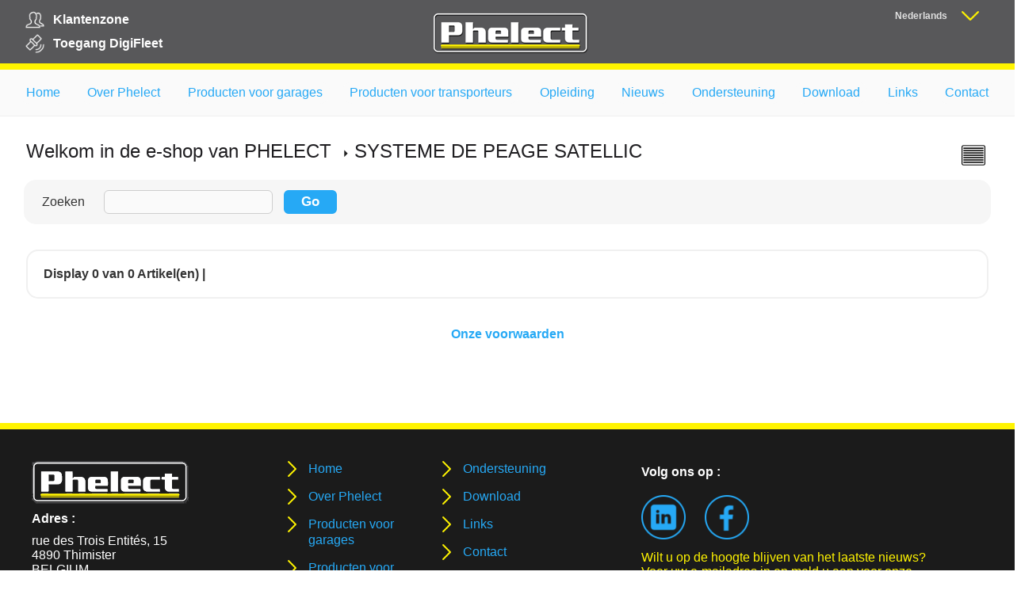

--- FILE ---
content_type: text/html
request_url: http://phelect.be/shop/list.asp?L=nl&LV=big&F=18432&M=0&D=EUR&T1=SYSTEME%20DE%20PEAGE%20SATELLIC
body_size: 110578
content:

<!-- 3.333-->

<!DOCTYPE HTML PUBLIC "-//W3C//DTD HTML 4.01 Transitional//EN">

<html>
<head>
	<title>
	SYSTEME DE PEAGE SATELLIC - Catalogus van de producten</title>
	
		<META HTTP-EQUIV="Content-Type" CONTENT="text/html; charset=iso-8859-1">
		<META NAME="viewport" content="width=device-width, initial-scale=1.0">
		<META HTTP-EQUIV="last-modified" content="2026-01-01@01:00:59 TMZ" />

		<META NAME="keywords" content="SYSTEME DE PEAGE SATELLIC, shop">
		<META NAME="description" CONTENT="SYSTEME DE PEAGE SATELLIC - shop : Phelect - De technologie in dienst van de vrachtwagen.">

	
		<meta name="robots" content="index, follow, all">
		<link rel="stylesheet" TYPE="text/css"  href="../includes/style.css?dt=06-01-26 06:07:42">
		<link rel="stylesheet" TYPE="text/css"  href="../css/style2020.css?ts=06-01-26 06:07:42">
		<link rel="stylesheet" TYPE="text/css"  href="../css/responsive.css?ts=06-01-26 06:07:42">		
		<script src="../js/iciLib.js?dt=06-01-26 06:07:42" type="text/javascript"></script>
		<script type="text/javascript" src="../user/jscripts/jquery-1.12.4.js"></script>
		
    <script src="js/jquery.js" type="text/javascript"></script>
	   <script type="text/javascript">
    <!--

    function iciloadimage(szImageToLoad,szWhereToLoad)
		{
        var img = new Image();
		var rH;
		var rW;
        $(img).load(function () {
            //$(this).css('display', 'none'); // .hide() doesn't work in Safari when the element isn't on the DOM already
            $(this).hide();
            $('#'+szWhereToLoad).removeClass('loading').append(this);
            $(this).fadeIn();
			//rW = $(this).attr('width');
			//rH = $(this).attr('height')
			rW = $(img).width();
			rH = $(img).height();
			if (rW > rH)
				{
				// paysage
					$(this).attr('width', 145);
					$(this).attr('height', rH/(rW/145));
				}
				else
				{
				//portrait
					$(this).attr('height', 109);
					$(this).attr('width', rW/(rH/109));
				}

        }).error(function () {
            // notify the user that the image could not be loaded
        }).attr('src', szImageToLoad);
		
    	};    
    //-->
    </script>	
 
</head>
<script type="text/javascript">
var gaJsHost = (("https:" == document.location.protocol) ? "https://ssl." : "http://www.");
document.write(unescape("%3Cscript src='" + gaJsHost + "google-analytics.com/ga.js' type='text/javascript'%3E%3C/script%3E"));
</script>
<script type="text/javascript">
try {
var pageTracker = _gat._getTracker("UA-9125764-2");
pageTracker._trackPageview();
} catch(err) {}</script><script language=javascript> 

var item;

function menuOverClass(itemName,szClass,ocolor){
item=itemName;
itemName.className = szClass; //class change on mouse over 
itemName.style.backgroundColor = ocolor; //background color change on mouse over 
}
 
function menuOutClass(itemName,szClass,ocolor){
if(item)
itemName.className = szClass;
itemName.style.backgroundColor = ocolor;
}


function imgerror(irl) 
{
obj=document.getElementById(irl);
obj.className="invisible";
}


</script>
<body bottommargin="0" leftmargin="0" marginheight="0" marginwidth="0" rightmargin="0" topmargin="0" bgcolor="#858688">

<table width=100% cellpadding=0 cellspacing=0 border=0>
	<tr>
		<td valign=top width=30% class=GlobalLeft>&nbsp;</td>
		<td valign=top>
		
		
		<center>
		<table border=0 cellpadding=0 cellspacing=0 width=1268 class=MainPageContainer>
			<tr><td colspan=2>
<div class=MainHeader>
	<div class=Content>
		
		<div class=DLeft>
			<div class=MiniMenu>
			<ul>
			<li class=Item><a href="../shop/default.asp?L=nl" target="_self"><div class=Picto><img src="../images/2020/picto_espace_client.png"></div><div class=Title>Klantenzone</div></a></li>
			<li class=Item><a href="https://digifleet2.fm-track.com/" target="_blank"><div class=Picto><img src="../images/2020/picto_digifleet.png"></div><div class=Title>Toegang <strong>Digi</strong>Fleet</div></a></li>
			</ul>
			</div>
		</div>
		<div class=DLogo>
			<a href="default.asp?L=nl" target="_self"><img src="../images/2020/logo.png"></a>
		</div>
		<div class=DRight>
<div class=ChoixLangues>
<table width=100% ><tr><td valign=top width=100%  >
<ul>
	
		<li><a href="/shop/list.asp?L=nl&LV=big&F=18432&M=0&D=EUR&T1=SYSTEME%20DE%20PEAGE%20SATELLIC" target="_self">Nederlands</a></li>
		<li><a href="/shop/list.asp?L=fr&LV=big&F=18432&M=0&D=EUR&T1=SYSTEME%20DE%20PEAGE%20SATELLIC" target="_self">Fran&ccedil;ais</a></li>
		
</ul>
</td><td valign=top class=Right  ><div class=Cursor><img src="../images/2020/pictoDown.png"></div></td></tr></table>
</div>

		</div>
	</div>
</div>


<div class="MainMenu ">
	<div class="Content" id="MainMenu" onclick="showMobileMenu()" >
	<div class="Close" onclick="hideMobileMenu();event.stopPropagation();"><img src="../images/2020/picto_close.png"></div>
		<ul>
		<li class="Item Mobile" onclick="toggleMobileMenu()" ><span>Menu</span></li>
		
			<li class="Item"
				
			>
			
					<a  href="default.asp?L=nl" target="_self"><span>Home</span></a>
				
			</li>
		
			<li class="Item"
				
			>
			
						<a  href="../page.asp?L=nl&ctc=3&v=PAGE&txt=Over Phelect" target="_self"><span>Over Phelect</span></a>
						
			</li>
		
			<li class="Item"
				
				onmouseover="showShopMenu()";
				onmouseout="hideShopMenu()";
				
			>
			
				<a href="../shop.asp?L=nl&txt=Producten voor garages" target="_self"><span>Producten voor garages</span></a>
				
					<div class="ShopMenuContainer" id="ShopMenuContainer">
					


		<div class="Close" onclick="hideShopMenu();"><img src="../images/2020/picto_close.png"></div>


		

		<div class=MenuRowOver >
			<div class=MenuItemOverGrpEnd>
						
						

							<div class="ProductMenu" id="ProductMenu21262" onmouseover="javascript:document.getElementById('SubProductMenu21262').style.display = 'block';" onmouseout="javascript:document.getElementById('SubProductMenu21262').style.display = 'none';" >
							
							<a href="list.asp?L=nl&amp;LV=big&amp;F=21262&amp;M=0&amp;D=EUR&amp;T1=VERZEGELINGSMATERIAAL"><span class=TitreMoyen>VERZEGELINGSMATERIAAL</span></a>
								<div class="SubProductMenu" id="SubProductMenu21262" style="display: none;border: 0px solid #ddcece;" onmouseout="javascript:document.getElementById('SubProductMenu21262').style.display = 'none';" >
												<div class=Sub>
												
												</div>
								</div>
							</div>
		
												

						
						
						
						
						
						

							<div class="ProductMenu" id="ProductMenu21263" onmouseover="javascript:document.getElementById('SubProductMenu21263').style.display = 'block';" onmouseout="javascript:document.getElementById('SubProductMenu21263').style.display = 'none';" >
							
							<a href="list.asp?L=nl&amp;LV=big&amp;F=21263&amp;M=0&amp;D=EUR&amp;T1=INSTALLATIEPLAATJES%20EN%20WERKFICHES"><span class=TitreMoyen>INSTALLATIEPLAATJES EN WERKFICHES</span></a>
								<div class="SubProductMenu" id="SubProductMenu21263" style="display: none;border: 0px solid #ddcece;" onmouseout="javascript:document.getElementById('SubProductMenu21263').style.display = 'none';" >
												<div class=Sub>
												
												</div>
								</div>
							</div>
		
												

						
						
						
						
						
						

							<div class="ProductMenu" id="ProductMenu21264" onmouseover="javascript:document.getElementById('SubProductMenu21264').style.display = 'block';" onmouseout="javascript:document.getElementById('SubProductMenu21264').style.display = 'none';" >
							
							<a href="list.asp?L=nl&amp;LV=big&amp;F=21264&amp;M=0&amp;D=EUR&amp;T1=INSTALLATIEMATERIAAL"><span class=TitreMoyen>INSTALLATIEMATERIAAL</span></a>
								<div class="SubProductMenu" id="SubProductMenu21264" style="display: none;border: 0px solid #ddcece;" onmouseout="javascript:document.getElementById('SubProductMenu21264').style.display = 'none';" >
												<div class=Sub>
												
												</div>
								</div>
							</div>
		
												

						
						
						
						
						
						

							<div class="ProductMenu" id="ProductMenu21265" onmouseover="javascript:document.getElementById('SubProductMenu21265').style.display = 'block';" onmouseout="javascript:document.getElementById('SubProductMenu21265').style.display = 'none';" >
							
							<a href="list.asp?L=nl&amp;LV=big&amp;F=21265&amp;M=0&amp;D=EUR&amp;T1=ZENDERS"><span class=TitreMoyen>ZENDERS</span></a>
								<div class="SubProductMenu" id="SubProductMenu21265" style="display: none;border: 0px solid #ddcece;" onmouseout="javascript:document.getElementById('SubProductMenu21265').style.display = 'none';" >
												<div class=Sub>
												
													<div class=Item>
													<a href="list.asp?L=nl&amp;F=21265&amp;LV=big&amp;C=21278&amp;M=0&amp;D=EUR&amp;T1=ZENDERS&amp;T2=KITAS%20ZENDERS">KITAS ZENDERS</a>
													</div>
													
													
													<div class=Item>
													<a href="list.asp?L=nl&amp;F=21265&amp;LV=big&amp;C=21279&amp;M=0&amp;D=EUR&amp;T1=ZENDERS&amp;T2=ZENDERS%20MET%20DUBBEL%20SIGNAAL">ZENDERS MET DUBBEL SIGNAAL</a>
													</div>
													
													
													<div class=Item>
													<a href="list.asp?L=nl&amp;F=21265&amp;LV=big&amp;C=21280&amp;M=0&amp;D=EUR&amp;T1=ZENDERS&amp;T2=3%20POLIGE%20ZENDERS">3 POLIGE ZENDERS</a>
													</div>
													
													
												</div>
								</div>
							</div>
		
												

						
						
						
						
						
						

							<div class="ProductMenu" id="ProductMenu21266" onmouseover="javascript:document.getElementById('SubProductMenu21266').style.display = 'block';" onmouseout="javascript:document.getElementById('SubProductMenu21266').style.display = 'none';" >
							
							<a href="list.asp?L=nl&amp;LV=big&amp;F=21266&amp;M=0&amp;D=EUR&amp;T1=UITRUSTING%20VOOR%20TACHOGRAAF%20INSTALLATEUR"><span class=TitreMoyen>UITRUSTING VOOR TACHOGRAAF INSTALLATEUR</span></a>
								<div class="SubProductMenu" id="SubProductMenu21266" style="display: none;border: 0px solid #ddcece;" onmouseout="javascript:document.getElementById('SubProductMenu21266').style.display = 'none';" >
												<div class=Sub>
												
													<div class=Item>
													<a href="list.asp?L=nl&amp;F=21266&amp;LV=big&amp;C=21281&amp;M=0&amp;D=EUR&amp;T1=UITRUSTING%20VOOR%20TACHOGRAAF%20INSTALLATEUR&amp;T2=TESTAPPARAAT%20EN%20TOEBEHOREN">TESTAPPARAAT EN TOEBEHOREN</a>
													</div>
													
													
													<div class=Item>
													<a href="list.asp?L=nl&amp;F=21266&amp;LV=big&amp;C=21282&amp;M=0&amp;D=EUR&amp;T1=UITRUSTING%20VOOR%20TACHOGRAAF%20INSTALLATEUR&amp;T2=INTERFACE%20KABELS%20VOOR%20OPTIMO²">INTERFACE KABELS VOOR OPTIMO²</a>
													</div>
													
													
													<div class=Item>
													<a href="list.asp?L=nl&amp;F=21266&amp;LV=big&amp;C=21283&amp;M=0&amp;D=EUR&amp;T1=UITRUSTING%20VOOR%20TACHOGRAAF%20INSTALLATEUR&amp;T2=INTERFACEKABELS%20VOOR%20CD3">INTERFACEKABELS VOOR CD3</a>
													</div>
													
													
													<div class=Item>
													<a href="list.asp?L=nl&amp;F=21266&amp;LV=big&amp;C=21284&amp;M=0&amp;D=EUR&amp;T1=UITRUSTING%20VOOR%20TACHOGRAAF%20INSTALLATEUR&amp;T2=VERZEGELINGSUITRUSTING">VERZEGELINGSUITRUSTING</a>
													</div>
													
													
													<div class=Item>
													<a href="list.asp?L=nl&amp;F=21266&amp;LV=big&amp;C=21285&amp;M=0&amp;D=EUR&amp;T1=UITRUSTING%20VOOR%20TACHOGRAAF%20INSTALLATEUR&amp;T2=DIVERSEN">DIVERSEN</a>
													</div>
													
													
												</div>
								</div>
							</div>
		
												

						
						
						
						
						
						

							<div class="ProductMenu" id="ProductMenu21267" onmouseover="javascript:document.getElementById('SubProductMenu21267').style.display = 'block';" onmouseout="javascript:document.getElementById('SubProductMenu21267').style.display = 'none';" >
							
							<a href="list.asp?L=nl&amp;LV=big&amp;F=21267&amp;M=0&amp;D=EUR&amp;T1=TACHOGRAFEN"><span class=TitreMoyen>TACHOGRAFEN</span></a>
								<div class="SubProductMenu" id="SubProductMenu21267" style="display: none;border: 0px solid #ddcece;" onmouseout="javascript:document.getElementById('SubProductMenu21267').style.display = 'none';" >
												<div class=Sub>
												
													<div class=Item>
													<a href="list.asp?L=nl&amp;F=21267&amp;LV=big&amp;C=21286&amp;M=0&amp;D=EUR&amp;T1=TACHOGRAFEN&amp;T2=DIGITAAL%20STONERIDGE">DIGITAAL STONERIDGE</a>
													</div>
													
													
													<div class=Item>
													<a href="list.asp?L=nl&amp;F=21267&amp;LV=big&amp;C=21287&amp;M=0&amp;D=EUR&amp;T1=TACHOGRAFEN&amp;T2=ANALOGE%20STONERIDGE">ANALOGE STONERIDGE</a>
													</div>
													
													
													<div class=Item>
													<a href="list.asp?L=nl&amp;F=21267&amp;LV=big&amp;C=21288&amp;M=0&amp;D=EUR&amp;T1=TACHOGRAFEN&amp;T2=ANALOGUE%20RUIL">ANALOGUE RUIL</a>
													</div>
													
													
													<div class=Item>
													<a href="list.asp?L=nl&amp;F=21267&amp;LV=big&amp;C=21289&amp;M=0&amp;D=EUR&amp;T1=TACHOGRAFEN&amp;T2=DIGITAAL%20VDO">DIGITAAL VDO</a>
													</div>
													
													
													<div class=Item>
													<a href="list.asp?L=nl&amp;F=21267&amp;LV=big&amp;C=21290&amp;M=0&amp;D=EUR&amp;T1=TACHOGRAFEN&amp;T2=VDO%20UPDATE">VDO UPDATE</a>
													</div>
													
													
												</div>
								</div>
							</div>
		
												

						
						
						
						
						
						

							<div class="ProductMenu" id="ProductMenu21268" onmouseover="javascript:document.getElementById('SubProductMenu21268').style.display = 'block';" onmouseout="javascript:document.getElementById('SubProductMenu21268').style.display = 'none';" >
							
							<a href="list.asp?L=nl&amp;LV=big&amp;F=21268&amp;M=0&amp;D=EUR&amp;T1=VERVANGING%20ANALOGE%20/%20DIGITALE"><span class=TitreMoyen>VERVANGING ANALOGE / DIGITALE</span></a>
								<div class="SubProductMenu" id="SubProductMenu21268" style="display: none;border: 0px solid #ddcece;" onmouseout="javascript:document.getElementById('SubProductMenu21268').style.display = 'none';" >
												<div class=Sub>
												
													<div class=Item>
													<a href="list.asp?L=nl&amp;F=21268&amp;LV=big&amp;C=21291&amp;M=0&amp;D=EUR&amp;T1=VERVANGING%20ANALOGE%20/%20DIGITALE&amp;T2=BEKABELING">BEKABELING</a>
													</div>
													
													
												</div>
								</div>
							</div>
		
												

						
						
						
						
						
						

							<div class="ProductMenu" id="ProductMenu21269" onmouseover="javascript:document.getElementById('SubProductMenu21269').style.display = 'block';" onmouseout="javascript:document.getElementById('SubProductMenu21269').style.display = 'none';" >
							
							<a href="list.asp?L=nl&amp;LV=big&amp;F=21269&amp;M=0&amp;D=EUR&amp;T1=DOWNLOAD%20SYSTEMEN"><span class=TitreMoyen>DOWNLOAD SYSTEMEN</span></a>
								<div class="SubProductMenu" id="SubProductMenu21269" style="display: none;border: 0px solid #ddcece;" onmouseout="javascript:document.getElementById('SubProductMenu21269').style.display = 'none';" >
												<div class=Sub>
												
													<div class=Item>
													<a href="list.asp?L=nl&amp;F=21269&amp;LV=big&amp;C=21292&amp;M=0&amp;D=EUR&amp;T1=DOWNLOAD%20SYSTEMEN&amp;T2=VOLLEDIGE%20KITS">VOLLEDIGE KITS</a>
													</div>
													
													
													<div class=Item>
													<a href="list.asp?L=nl&amp;F=21269&amp;LV=big&amp;C=21293&amp;M=0&amp;D=EUR&amp;T1=DOWNLOAD%20SYSTEMEN&amp;T2=HARDWARE">HARDWARE</a>
													</div>
													
													
													<div class=Item>
													<a href="list.asp?L=nl&amp;F=21269&amp;LV=big&amp;C=21294&amp;M=0&amp;D=EUR&amp;T1=DOWNLOAD%20SYSTEMEN&amp;T2=SOFTWARE">SOFTWARE</a>
													</div>
													
													
													<div class=Item>
													<a href="list.asp?L=nl&amp;F=21269&amp;LV=big&amp;C=21295&amp;M=0&amp;D=EUR&amp;T1=DOWNLOAD%20SYSTEMEN&amp;T2=DIGISAVE/DIGIDEPOT%20ABONNEMENTEN">DIGISAVE/DIGIDEPOT ABONNEMENTEN</a>
													</div>
													
													
												</div>
								</div>
							</div>
		
												

						
						
						
						
						
						

							<div class="ProductMenu" id="ProductMenu21270" onmouseover="javascript:document.getElementById('SubProductMenu21270').style.display = 'block';" onmouseout="javascript:document.getElementById('SubProductMenu21270').style.display = 'none';" >
							
							<a href="list.asp?L=nl&amp;LV=big&amp;F=21270&amp;M=0&amp;D=EUR&amp;T1=REMOTE%20DOWNLOAD%20(RD)/GEOLOCALISATIE"><span class=TitreMoyen>REMOTE DOWNLOAD (RD)/GEOLOCALISATIE</span></a>
								<div class="SubProductMenu" id="SubProductMenu21270" style="display: none;border: 0px solid #ddcece;" onmouseout="javascript:document.getElementById('SubProductMenu21270').style.display = 'none';" >
												<div class=Sub>
												
													<div class=Item>
													<a href="list.asp?L=nl&amp;F=21270&amp;LV=big&amp;C=21296&amp;M=0&amp;D=EUR&amp;T1=REMOTE%20DOWNLOAD%20(RD)/GEOLOCALISATIE&amp;T2=RD/GEOLOCALISATIE%20SYSTEEM">RD/GEOLOCALISATIE SYSTEEM</a>
													</div>
													
													
													<div class=Item>
													<a href="list.asp?L=nl&amp;F=21270&amp;LV=big&amp;C=21297&amp;M=0&amp;D=EUR&amp;T1=REMOTE%20DOWNLOAD%20(RD)/GEOLOCALISATIE&amp;T2=RD/GEOLOCALISATIE%20ABONNEMENTEN">RD/GEOLOCALISATIE ABONNEMENTEN</a>
													</div>
													
													
												</div>
								</div>
							</div>
		
												

						
						
						
						
						
						

							<div class="ProductMenu" id="ProductMenu21271" onmouseover="javascript:document.getElementById('SubProductMenu21271').style.display = 'block';" onmouseout="javascript:document.getElementById('SubProductMenu21271').style.display = 'none';" >
							
							<a href="list.asp?L=nl&amp;LV=big&amp;F=21271&amp;M=0&amp;D=EUR&amp;T1=PAPIER"><span class=TitreMoyen>PAPIER</span></a>
								<div class="SubProductMenu" id="SubProductMenu21271" style="display: none;border: 0px solid #ddcece;" onmouseout="javascript:document.getElementById('SubProductMenu21271').style.display = 'none';" >
												<div class=Sub>
												
												</div>
								</div>
							</div>
		
												

						
						
						
						
						
						

							<div class="ProductMenu" id="ProductMenu21272" onmouseover="javascript:document.getElementById('SubProductMenu21272').style.display = 'block';" onmouseout="javascript:document.getElementById('SubProductMenu21272').style.display = 'none';" >
							
							<a href="list.asp?L=nl&amp;LV=big&amp;F=21272&amp;M=0&amp;D=EUR&amp;T1=OPLEIDINGSMATERIAAL"><span class=TitreMoyen>OPLEIDINGSMATERIAAL</span></a>
								<div class="SubProductMenu" id="SubProductMenu21272" style="display: none;border: 0px solid #ddcece;" onmouseout="javascript:document.getElementById('SubProductMenu21272').style.display = 'none';" >
												<div class=Sub>
												
													<div class=Item>
													<a href="list.asp?L=nl&amp;F=21272&amp;LV=big&amp;C=21299&amp;M=0&amp;D=EUR&amp;T1=OPLEIDINGSMATERIAAL&amp;T2=OPLEIDINGSKOFFERS">OPLEIDINGSKOFFERS</a>
													</div>
													
													
													<div class=Item>
													<a href="list.asp?L=nl&amp;F=21272&amp;LV=big&amp;C=21300&amp;M=0&amp;D=EUR&amp;T1=OPLEIDINGSMATERIAAL&amp;T2=KAARTEN%20MET%20TESTSLEUTEL">KAARTEN MET TESTSLEUTEL</a>
													</div>
													
													
												</div>
								</div>
							</div>
		
												

						
						
						
						
						
						

							<div class="ProductMenu" id="ProductMenu21273" onmouseover="javascript:document.getElementById('SubProductMenu21273').style.display = 'block';" onmouseout="javascript:document.getElementById('SubProductMenu21273').style.display = 'none';" >
							
							<a href="list.asp?L=nl&amp;LV=big&amp;F=21273&amp;M=0&amp;D=EUR&amp;T1=KILOMETERHEFFING%20SYSTEEM%20SATELLIC"><span class=TitreMoyen>KILOMETERHEFFING SYSTEEM SATELLIC</span></a>
								<div class="SubProductMenu" id="SubProductMenu21273" style="display: none;border: 0px solid #ddcece;" onmouseout="javascript:document.getElementById('SubProductMenu21273').style.display = 'none';" >
												<div class=Sub>
												
												</div>
								</div>
							</div>
		
												

						
						
						
						
						
						

							<div class="ProductMenu" id="ProductMenu21274" onmouseover="javascript:document.getElementById('SubProductMenu21274').style.display = 'block';" onmouseout="javascript:document.getElementById('SubProductMenu21274').style.display = 'none';" >
							
							<a href="list.asp?L=nl&amp;LV=big&amp;F=21274&amp;M=0&amp;D=EUR&amp;T1=DIGIVIEW%20%20CAMERA'S"><span class=TitreMoyen>DIGIVIEW  CAMERA'S</span></a>
								<div class="SubProductMenu" id="SubProductMenu21274" style="display: none;border: 0px solid #ddcece;" onmouseout="javascript:document.getElementById('SubProductMenu21274').style.display = 'none';" >
												<div class=Sub>
												
												</div>
								</div>
							</div>
		
												

						
						
						
						
						
						
						
			
			
			</div>
		</div>
		
		
					</div>
				
			</li>
		
			<li class="Item"
				
			>
			
					<a  href="../list.asp?L=nl&ctc=55&v=LIST&txt=Producten voor transporteurs" target="_self"><span>Producten voor transporteurs</span></a>
					
			</li>
		
			<li class="Item"
				
			>
			
						<a  href="../page.asp?L=nl&ctc=32&v=PAGE&txt=Opleiding" target="_self"><span>Opleiding</span></a>
						
			</li>
		
			<li class="Item"
				
			>
			
					<a  href="../list.asp?L=nl&ctc=2&v=LIST&txt=Nieuws" target="_self"><span>Nieuws</span></a>
					
			</li>
		
			<li class="Item"
				
			>
			
						<a  href="../page.asp?L=nl&ctc=37&v=PAGE&txt=Ondersteuning" target="_self"><span>Ondersteuning</span></a>
						
			</li>
		
			<li class="Item"
				
			>
			
				<a href="../list-intro.asp?L=nl&ctc=34&v=LIST&txt=Download" target="_self"><span>Download</span></a>
				
					<div class="ShopMenuContainer" id="ShopMenuContainer">
					


		<div class="Close" onclick="hideShopMenu();"><img src="../images/2020/picto_close.png"></div>


		

		<div class=MenuRowOver >
			<div class=MenuItemOverGrpEnd>
						
						

							<div class="ProductMenu" id="ProductMenu21262" onmouseover="javascript:document.getElementById('SubProductMenu21262').style.display = 'block';" onmouseout="javascript:document.getElementById('SubProductMenu21262').style.display = 'none';" >
							
							<a href="list.asp?L=nl&amp;LV=big&amp;F=21262&amp;M=0&amp;D=EUR&amp;T1=VERZEGELINGSMATERIAAL"><span class=TitreMoyen>VERZEGELINGSMATERIAAL</span></a>
								<div class="SubProductMenu" id="SubProductMenu21262" style="display: none;border: 0px solid #ddcece;" onmouseout="javascript:document.getElementById('SubProductMenu21262').style.display = 'none';" >
												<div class=Sub>
												
												</div>
								</div>
							</div>
		
												

						
						
						
						
						
						

							<div class="ProductMenu" id="ProductMenu21263" onmouseover="javascript:document.getElementById('SubProductMenu21263').style.display = 'block';" onmouseout="javascript:document.getElementById('SubProductMenu21263').style.display = 'none';" >
							
							<a href="list.asp?L=nl&amp;LV=big&amp;F=21263&amp;M=0&amp;D=EUR&amp;T1=INSTALLATIEPLAATJES%20EN%20WERKFICHES"><span class=TitreMoyen>INSTALLATIEPLAATJES EN WERKFICHES</span></a>
								<div class="SubProductMenu" id="SubProductMenu21263" style="display: none;border: 0px solid #ddcece;" onmouseout="javascript:document.getElementById('SubProductMenu21263').style.display = 'none';" >
												<div class=Sub>
												
												</div>
								</div>
							</div>
		
												

						
						
						
						
						
						

							<div class="ProductMenu" id="ProductMenu21264" onmouseover="javascript:document.getElementById('SubProductMenu21264').style.display = 'block';" onmouseout="javascript:document.getElementById('SubProductMenu21264').style.display = 'none';" >
							
							<a href="list.asp?L=nl&amp;LV=big&amp;F=21264&amp;M=0&amp;D=EUR&amp;T1=INSTALLATIEMATERIAAL"><span class=TitreMoyen>INSTALLATIEMATERIAAL</span></a>
								<div class="SubProductMenu" id="SubProductMenu21264" style="display: none;border: 0px solid #ddcece;" onmouseout="javascript:document.getElementById('SubProductMenu21264').style.display = 'none';" >
												<div class=Sub>
												
												</div>
								</div>
							</div>
		
												

						
						
						
						
						
						

							<div class="ProductMenu" id="ProductMenu21265" onmouseover="javascript:document.getElementById('SubProductMenu21265').style.display = 'block';" onmouseout="javascript:document.getElementById('SubProductMenu21265').style.display = 'none';" >
							
							<a href="list.asp?L=nl&amp;LV=big&amp;F=21265&amp;M=0&amp;D=EUR&amp;T1=ZENDERS"><span class=TitreMoyen>ZENDERS</span></a>
								<div class="SubProductMenu" id="SubProductMenu21265" style="display: none;border: 0px solid #ddcece;" onmouseout="javascript:document.getElementById('SubProductMenu21265').style.display = 'none';" >
												<div class=Sub>
												
													<div class=Item>
													<a href="list.asp?L=nl&amp;F=21265&amp;LV=big&amp;C=21278&amp;M=0&amp;D=EUR&amp;T1=ZENDERS&amp;T2=KITAS%20ZENDERS">KITAS ZENDERS</a>
													</div>
													
													
													<div class=Item>
													<a href="list.asp?L=nl&amp;F=21265&amp;LV=big&amp;C=21279&amp;M=0&amp;D=EUR&amp;T1=ZENDERS&amp;T2=ZENDERS%20MET%20DUBBEL%20SIGNAAL">ZENDERS MET DUBBEL SIGNAAL</a>
													</div>
													
													
													<div class=Item>
													<a href="list.asp?L=nl&amp;F=21265&amp;LV=big&amp;C=21280&amp;M=0&amp;D=EUR&amp;T1=ZENDERS&amp;T2=3%20POLIGE%20ZENDERS">3 POLIGE ZENDERS</a>
													</div>
													
													
												</div>
								</div>
							</div>
		
												

						
						
						
						
						
						

							<div class="ProductMenu" id="ProductMenu21266" onmouseover="javascript:document.getElementById('SubProductMenu21266').style.display = 'block';" onmouseout="javascript:document.getElementById('SubProductMenu21266').style.display = 'none';" >
							
							<a href="list.asp?L=nl&amp;LV=big&amp;F=21266&amp;M=0&amp;D=EUR&amp;T1=UITRUSTING%20VOOR%20TACHOGRAAF%20INSTALLATEUR"><span class=TitreMoyen>UITRUSTING VOOR TACHOGRAAF INSTALLATEUR</span></a>
								<div class="SubProductMenu" id="SubProductMenu21266" style="display: none;border: 0px solid #ddcece;" onmouseout="javascript:document.getElementById('SubProductMenu21266').style.display = 'none';" >
												<div class=Sub>
												
													<div class=Item>
													<a href="list.asp?L=nl&amp;F=21266&amp;LV=big&amp;C=21281&amp;M=0&amp;D=EUR&amp;T1=UITRUSTING%20VOOR%20TACHOGRAAF%20INSTALLATEUR&amp;T2=TESTAPPARAAT%20EN%20TOEBEHOREN">TESTAPPARAAT EN TOEBEHOREN</a>
													</div>
													
													
													<div class=Item>
													<a href="list.asp?L=nl&amp;F=21266&amp;LV=big&amp;C=21282&amp;M=0&amp;D=EUR&amp;T1=UITRUSTING%20VOOR%20TACHOGRAAF%20INSTALLATEUR&amp;T2=INTERFACE%20KABELS%20VOOR%20OPTIMO²">INTERFACE KABELS VOOR OPTIMO²</a>
													</div>
													
													
													<div class=Item>
													<a href="list.asp?L=nl&amp;F=21266&amp;LV=big&amp;C=21283&amp;M=0&amp;D=EUR&amp;T1=UITRUSTING%20VOOR%20TACHOGRAAF%20INSTALLATEUR&amp;T2=INTERFACEKABELS%20VOOR%20CD3">INTERFACEKABELS VOOR CD3</a>
													</div>
													
													
													<div class=Item>
													<a href="list.asp?L=nl&amp;F=21266&amp;LV=big&amp;C=21284&amp;M=0&amp;D=EUR&amp;T1=UITRUSTING%20VOOR%20TACHOGRAAF%20INSTALLATEUR&amp;T2=VERZEGELINGSUITRUSTING">VERZEGELINGSUITRUSTING</a>
													</div>
													
													
													<div class=Item>
													<a href="list.asp?L=nl&amp;F=21266&amp;LV=big&amp;C=21285&amp;M=0&amp;D=EUR&amp;T1=UITRUSTING%20VOOR%20TACHOGRAAF%20INSTALLATEUR&amp;T2=DIVERSEN">DIVERSEN</a>
													</div>
													
													
												</div>
								</div>
							</div>
		
												

						
						
						
						
						
						

							<div class="ProductMenu" id="ProductMenu21267" onmouseover="javascript:document.getElementById('SubProductMenu21267').style.display = 'block';" onmouseout="javascript:document.getElementById('SubProductMenu21267').style.display = 'none';" >
							
							<a href="list.asp?L=nl&amp;LV=big&amp;F=21267&amp;M=0&amp;D=EUR&amp;T1=TACHOGRAFEN"><span class=TitreMoyen>TACHOGRAFEN</span></a>
								<div class="SubProductMenu" id="SubProductMenu21267" style="display: none;border: 0px solid #ddcece;" onmouseout="javascript:document.getElementById('SubProductMenu21267').style.display = 'none';" >
												<div class=Sub>
												
													<div class=Item>
													<a href="list.asp?L=nl&amp;F=21267&amp;LV=big&amp;C=21286&amp;M=0&amp;D=EUR&amp;T1=TACHOGRAFEN&amp;T2=DIGITAAL%20STONERIDGE">DIGITAAL STONERIDGE</a>
													</div>
													
													
													<div class=Item>
													<a href="list.asp?L=nl&amp;F=21267&amp;LV=big&amp;C=21287&amp;M=0&amp;D=EUR&amp;T1=TACHOGRAFEN&amp;T2=ANALOGE%20STONERIDGE">ANALOGE STONERIDGE</a>
													</div>
													
													
													<div class=Item>
													<a href="list.asp?L=nl&amp;F=21267&amp;LV=big&amp;C=21288&amp;M=0&amp;D=EUR&amp;T1=TACHOGRAFEN&amp;T2=ANALOGUE%20RUIL">ANALOGUE RUIL</a>
													</div>
													
													
													<div class=Item>
													<a href="list.asp?L=nl&amp;F=21267&amp;LV=big&amp;C=21289&amp;M=0&amp;D=EUR&amp;T1=TACHOGRAFEN&amp;T2=DIGITAAL%20VDO">DIGITAAL VDO</a>
													</div>
													
													
													<div class=Item>
													<a href="list.asp?L=nl&amp;F=21267&amp;LV=big&amp;C=21290&amp;M=0&amp;D=EUR&amp;T1=TACHOGRAFEN&amp;T2=VDO%20UPDATE">VDO UPDATE</a>
													</div>
													
													
												</div>
								</div>
							</div>
		
												

						
						
						
						
						
						

							<div class="ProductMenu" id="ProductMenu21268" onmouseover="javascript:document.getElementById('SubProductMenu21268').style.display = 'block';" onmouseout="javascript:document.getElementById('SubProductMenu21268').style.display = 'none';" >
							
							<a href="list.asp?L=nl&amp;LV=big&amp;F=21268&amp;M=0&amp;D=EUR&amp;T1=VERVANGING%20ANALOGE%20/%20DIGITALE"><span class=TitreMoyen>VERVANGING ANALOGE / DIGITALE</span></a>
								<div class="SubProductMenu" id="SubProductMenu21268" style="display: none;border: 0px solid #ddcece;" onmouseout="javascript:document.getElementById('SubProductMenu21268').style.display = 'none';" >
												<div class=Sub>
												
													<div class=Item>
													<a href="list.asp?L=nl&amp;F=21268&amp;LV=big&amp;C=21291&amp;M=0&amp;D=EUR&amp;T1=VERVANGING%20ANALOGE%20/%20DIGITALE&amp;T2=BEKABELING">BEKABELING</a>
													</div>
													
													
												</div>
								</div>
							</div>
		
												

						
						
						
						
						
						

							<div class="ProductMenu" id="ProductMenu21269" onmouseover="javascript:document.getElementById('SubProductMenu21269').style.display = 'block';" onmouseout="javascript:document.getElementById('SubProductMenu21269').style.display = 'none';" >
							
							<a href="list.asp?L=nl&amp;LV=big&amp;F=21269&amp;M=0&amp;D=EUR&amp;T1=DOWNLOAD%20SYSTEMEN"><span class=TitreMoyen>DOWNLOAD SYSTEMEN</span></a>
								<div class="SubProductMenu" id="SubProductMenu21269" style="display: none;border: 0px solid #ddcece;" onmouseout="javascript:document.getElementById('SubProductMenu21269').style.display = 'none';" >
												<div class=Sub>
												
													<div class=Item>
													<a href="list.asp?L=nl&amp;F=21269&amp;LV=big&amp;C=21292&amp;M=0&amp;D=EUR&amp;T1=DOWNLOAD%20SYSTEMEN&amp;T2=VOLLEDIGE%20KITS">VOLLEDIGE KITS</a>
													</div>
													
													
													<div class=Item>
													<a href="list.asp?L=nl&amp;F=21269&amp;LV=big&amp;C=21293&amp;M=0&amp;D=EUR&amp;T1=DOWNLOAD%20SYSTEMEN&amp;T2=HARDWARE">HARDWARE</a>
													</div>
													
													
													<div class=Item>
													<a href="list.asp?L=nl&amp;F=21269&amp;LV=big&amp;C=21294&amp;M=0&amp;D=EUR&amp;T1=DOWNLOAD%20SYSTEMEN&amp;T2=SOFTWARE">SOFTWARE</a>
													</div>
													
													
													<div class=Item>
													<a href="list.asp?L=nl&amp;F=21269&amp;LV=big&amp;C=21295&amp;M=0&amp;D=EUR&amp;T1=DOWNLOAD%20SYSTEMEN&amp;T2=DIGISAVE/DIGIDEPOT%20ABONNEMENTEN">DIGISAVE/DIGIDEPOT ABONNEMENTEN</a>
													</div>
													
													
												</div>
								</div>
							</div>
		
												

						
						
						
						
						
						

							<div class="ProductMenu" id="ProductMenu21270" onmouseover="javascript:document.getElementById('SubProductMenu21270').style.display = 'block';" onmouseout="javascript:document.getElementById('SubProductMenu21270').style.display = 'none';" >
							
							<a href="list.asp?L=nl&amp;LV=big&amp;F=21270&amp;M=0&amp;D=EUR&amp;T1=REMOTE%20DOWNLOAD%20(RD)/GEOLOCALISATIE"><span class=TitreMoyen>REMOTE DOWNLOAD (RD)/GEOLOCALISATIE</span></a>
								<div class="SubProductMenu" id="SubProductMenu21270" style="display: none;border: 0px solid #ddcece;" onmouseout="javascript:document.getElementById('SubProductMenu21270').style.display = 'none';" >
												<div class=Sub>
												
													<div class=Item>
													<a href="list.asp?L=nl&amp;F=21270&amp;LV=big&amp;C=21296&amp;M=0&amp;D=EUR&amp;T1=REMOTE%20DOWNLOAD%20(RD)/GEOLOCALISATIE&amp;T2=RD/GEOLOCALISATIE%20SYSTEEM">RD/GEOLOCALISATIE SYSTEEM</a>
													</div>
													
													
													<div class=Item>
													<a href="list.asp?L=nl&amp;F=21270&amp;LV=big&amp;C=21297&amp;M=0&amp;D=EUR&amp;T1=REMOTE%20DOWNLOAD%20(RD)/GEOLOCALISATIE&amp;T2=RD/GEOLOCALISATIE%20ABONNEMENTEN">RD/GEOLOCALISATIE ABONNEMENTEN</a>
													</div>
													
													
												</div>
								</div>
							</div>
		
												

						
						
						
						
						
						

							<div class="ProductMenu" id="ProductMenu21271" onmouseover="javascript:document.getElementById('SubProductMenu21271').style.display = 'block';" onmouseout="javascript:document.getElementById('SubProductMenu21271').style.display = 'none';" >
							
							<a href="list.asp?L=nl&amp;LV=big&amp;F=21271&amp;M=0&amp;D=EUR&amp;T1=PAPIER"><span class=TitreMoyen>PAPIER</span></a>
								<div class="SubProductMenu" id="SubProductMenu21271" style="display: none;border: 0px solid #ddcece;" onmouseout="javascript:document.getElementById('SubProductMenu21271').style.display = 'none';" >
												<div class=Sub>
												
												</div>
								</div>
							</div>
		
												

						
						
						
						
						
						

							<div class="ProductMenu" id="ProductMenu21272" onmouseover="javascript:document.getElementById('SubProductMenu21272').style.display = 'block';" onmouseout="javascript:document.getElementById('SubProductMenu21272').style.display = 'none';" >
							
							<a href="list.asp?L=nl&amp;LV=big&amp;F=21272&amp;M=0&amp;D=EUR&amp;T1=OPLEIDINGSMATERIAAL"><span class=TitreMoyen>OPLEIDINGSMATERIAAL</span></a>
								<div class="SubProductMenu" id="SubProductMenu21272" style="display: none;border: 0px solid #ddcece;" onmouseout="javascript:document.getElementById('SubProductMenu21272').style.display = 'none';" >
												<div class=Sub>
												
													<div class=Item>
													<a href="list.asp?L=nl&amp;F=21272&amp;LV=big&amp;C=21299&amp;M=0&amp;D=EUR&amp;T1=OPLEIDINGSMATERIAAL&amp;T2=OPLEIDINGSKOFFERS">OPLEIDINGSKOFFERS</a>
													</div>
													
													
													<div class=Item>
													<a href="list.asp?L=nl&amp;F=21272&amp;LV=big&amp;C=21300&amp;M=0&amp;D=EUR&amp;T1=OPLEIDINGSMATERIAAL&amp;T2=KAARTEN%20MET%20TESTSLEUTEL">KAARTEN MET TESTSLEUTEL</a>
													</div>
													
													
												</div>
								</div>
							</div>
		
												

						
						
						
						
						
						

							<div class="ProductMenu" id="ProductMenu21273" onmouseover="javascript:document.getElementById('SubProductMenu21273').style.display = 'block';" onmouseout="javascript:document.getElementById('SubProductMenu21273').style.display = 'none';" >
							
							<a href="list.asp?L=nl&amp;LV=big&amp;F=21273&amp;M=0&amp;D=EUR&amp;T1=KILOMETERHEFFING%20SYSTEEM%20SATELLIC"><span class=TitreMoyen>KILOMETERHEFFING SYSTEEM SATELLIC</span></a>
								<div class="SubProductMenu" id="SubProductMenu21273" style="display: none;border: 0px solid #ddcece;" onmouseout="javascript:document.getElementById('SubProductMenu21273').style.display = 'none';" >
												<div class=Sub>
												
												</div>
								</div>
							</div>
		
												

						
						
						
						
						
						

							<div class="ProductMenu" id="ProductMenu21274" onmouseover="javascript:document.getElementById('SubProductMenu21274').style.display = 'block';" onmouseout="javascript:document.getElementById('SubProductMenu21274').style.display = 'none';" >
							
							<a href="list.asp?L=nl&amp;LV=big&amp;F=21274&amp;M=0&amp;D=EUR&amp;T1=DIGIVIEW%20%20CAMERA'S"><span class=TitreMoyen>DIGIVIEW  CAMERA'S</span></a>
								<div class="SubProductMenu" id="SubProductMenu21274" style="display: none;border: 0px solid #ddcece;" onmouseout="javascript:document.getElementById('SubProductMenu21274').style.display = 'none';" >
												<div class=Sub>
												
												</div>
								</div>
							</div>
		
												

						
						
						
						
						
						
						
			
			
			</div>
		</div>
		
		
					</div>
				
			</li>
		
			<li class="Item"
				
			>
			
						<a  href="../page.asp?L=nl&ctc=36&v=PAGE&txt=Links" target="_self"><span>Links</span></a>
						
			</li>
		
			<li class="Item"
				
			>
			
				<a href="../contact.asp?L=nl&txt=Contact" target="_self"><span>Contact</span></a>
				
					<div class="ShopMenuContainer" id="ShopMenuContainer">
					


		<div class="Close" onclick="hideShopMenu();"><img src="../images/2020/picto_close.png"></div>


		

		<div class=MenuRowOver >
			<div class=MenuItemOverGrpEnd>
						
						

							<div class="ProductMenu" id="ProductMenu21262" onmouseover="javascript:document.getElementById('SubProductMenu21262').style.display = 'block';" onmouseout="javascript:document.getElementById('SubProductMenu21262').style.display = 'none';" >
							
							<a href="list.asp?L=nl&amp;LV=big&amp;F=21262&amp;M=0&amp;D=EUR&amp;T1=VERZEGELINGSMATERIAAL"><span class=TitreMoyen>VERZEGELINGSMATERIAAL</span></a>
								<div class="SubProductMenu" id="SubProductMenu21262" style="display: none;border: 0px solid #ddcece;" onmouseout="javascript:document.getElementById('SubProductMenu21262').style.display = 'none';" >
												<div class=Sub>
												
												</div>
								</div>
							</div>
		
												

						
						
						
						
						
						

							<div class="ProductMenu" id="ProductMenu21263" onmouseover="javascript:document.getElementById('SubProductMenu21263').style.display = 'block';" onmouseout="javascript:document.getElementById('SubProductMenu21263').style.display = 'none';" >
							
							<a href="list.asp?L=nl&amp;LV=big&amp;F=21263&amp;M=0&amp;D=EUR&amp;T1=INSTALLATIEPLAATJES%20EN%20WERKFICHES"><span class=TitreMoyen>INSTALLATIEPLAATJES EN WERKFICHES</span></a>
								<div class="SubProductMenu" id="SubProductMenu21263" style="display: none;border: 0px solid #ddcece;" onmouseout="javascript:document.getElementById('SubProductMenu21263').style.display = 'none';" >
												<div class=Sub>
												
												</div>
								</div>
							</div>
		
												

						
						
						
						
						
						

							<div class="ProductMenu" id="ProductMenu21264" onmouseover="javascript:document.getElementById('SubProductMenu21264').style.display = 'block';" onmouseout="javascript:document.getElementById('SubProductMenu21264').style.display = 'none';" >
							
							<a href="list.asp?L=nl&amp;LV=big&amp;F=21264&amp;M=0&amp;D=EUR&amp;T1=INSTALLATIEMATERIAAL"><span class=TitreMoyen>INSTALLATIEMATERIAAL</span></a>
								<div class="SubProductMenu" id="SubProductMenu21264" style="display: none;border: 0px solid #ddcece;" onmouseout="javascript:document.getElementById('SubProductMenu21264').style.display = 'none';" >
												<div class=Sub>
												
												</div>
								</div>
							</div>
		
												

						
						
						
						
						
						

							<div class="ProductMenu" id="ProductMenu21265" onmouseover="javascript:document.getElementById('SubProductMenu21265').style.display = 'block';" onmouseout="javascript:document.getElementById('SubProductMenu21265').style.display = 'none';" >
							
							<a href="list.asp?L=nl&amp;LV=big&amp;F=21265&amp;M=0&amp;D=EUR&amp;T1=ZENDERS"><span class=TitreMoyen>ZENDERS</span></a>
								<div class="SubProductMenu" id="SubProductMenu21265" style="display: none;border: 0px solid #ddcece;" onmouseout="javascript:document.getElementById('SubProductMenu21265').style.display = 'none';" >
												<div class=Sub>
												
													<div class=Item>
													<a href="list.asp?L=nl&amp;F=21265&amp;LV=big&amp;C=21278&amp;M=0&amp;D=EUR&amp;T1=ZENDERS&amp;T2=KITAS%20ZENDERS">KITAS ZENDERS</a>
													</div>
													
													
													<div class=Item>
													<a href="list.asp?L=nl&amp;F=21265&amp;LV=big&amp;C=21279&amp;M=0&amp;D=EUR&amp;T1=ZENDERS&amp;T2=ZENDERS%20MET%20DUBBEL%20SIGNAAL">ZENDERS MET DUBBEL SIGNAAL</a>
													</div>
													
													
													<div class=Item>
													<a href="list.asp?L=nl&amp;F=21265&amp;LV=big&amp;C=21280&amp;M=0&amp;D=EUR&amp;T1=ZENDERS&amp;T2=3%20POLIGE%20ZENDERS">3 POLIGE ZENDERS</a>
													</div>
													
													
												</div>
								</div>
							</div>
		
												

						
						
						
						
						
						

							<div class="ProductMenu" id="ProductMenu21266" onmouseover="javascript:document.getElementById('SubProductMenu21266').style.display = 'block';" onmouseout="javascript:document.getElementById('SubProductMenu21266').style.display = 'none';" >
							
							<a href="list.asp?L=nl&amp;LV=big&amp;F=21266&amp;M=0&amp;D=EUR&amp;T1=UITRUSTING%20VOOR%20TACHOGRAAF%20INSTALLATEUR"><span class=TitreMoyen>UITRUSTING VOOR TACHOGRAAF INSTALLATEUR</span></a>
								<div class="SubProductMenu" id="SubProductMenu21266" style="display: none;border: 0px solid #ddcece;" onmouseout="javascript:document.getElementById('SubProductMenu21266').style.display = 'none';" >
												<div class=Sub>
												
													<div class=Item>
													<a href="list.asp?L=nl&amp;F=21266&amp;LV=big&amp;C=21281&amp;M=0&amp;D=EUR&amp;T1=UITRUSTING%20VOOR%20TACHOGRAAF%20INSTALLATEUR&amp;T2=TESTAPPARAAT%20EN%20TOEBEHOREN">TESTAPPARAAT EN TOEBEHOREN</a>
													</div>
													
													
													<div class=Item>
													<a href="list.asp?L=nl&amp;F=21266&amp;LV=big&amp;C=21282&amp;M=0&amp;D=EUR&amp;T1=UITRUSTING%20VOOR%20TACHOGRAAF%20INSTALLATEUR&amp;T2=INTERFACE%20KABELS%20VOOR%20OPTIMO²">INTERFACE KABELS VOOR OPTIMO²</a>
													</div>
													
													
													<div class=Item>
													<a href="list.asp?L=nl&amp;F=21266&amp;LV=big&amp;C=21283&amp;M=0&amp;D=EUR&amp;T1=UITRUSTING%20VOOR%20TACHOGRAAF%20INSTALLATEUR&amp;T2=INTERFACEKABELS%20VOOR%20CD3">INTERFACEKABELS VOOR CD3</a>
													</div>
													
													
													<div class=Item>
													<a href="list.asp?L=nl&amp;F=21266&amp;LV=big&amp;C=21284&amp;M=0&amp;D=EUR&amp;T1=UITRUSTING%20VOOR%20TACHOGRAAF%20INSTALLATEUR&amp;T2=VERZEGELINGSUITRUSTING">VERZEGELINGSUITRUSTING</a>
													</div>
													
													
													<div class=Item>
													<a href="list.asp?L=nl&amp;F=21266&amp;LV=big&amp;C=21285&amp;M=0&amp;D=EUR&amp;T1=UITRUSTING%20VOOR%20TACHOGRAAF%20INSTALLATEUR&amp;T2=DIVERSEN">DIVERSEN</a>
													</div>
													
													
												</div>
								</div>
							</div>
		
												

						
						
						
						
						
						

							<div class="ProductMenu" id="ProductMenu21267" onmouseover="javascript:document.getElementById('SubProductMenu21267').style.display = 'block';" onmouseout="javascript:document.getElementById('SubProductMenu21267').style.display = 'none';" >
							
							<a href="list.asp?L=nl&amp;LV=big&amp;F=21267&amp;M=0&amp;D=EUR&amp;T1=TACHOGRAFEN"><span class=TitreMoyen>TACHOGRAFEN</span></a>
								<div class="SubProductMenu" id="SubProductMenu21267" style="display: none;border: 0px solid #ddcece;" onmouseout="javascript:document.getElementById('SubProductMenu21267').style.display = 'none';" >
												<div class=Sub>
												
													<div class=Item>
													<a href="list.asp?L=nl&amp;F=21267&amp;LV=big&amp;C=21286&amp;M=0&amp;D=EUR&amp;T1=TACHOGRAFEN&amp;T2=DIGITAAL%20STONERIDGE">DIGITAAL STONERIDGE</a>
													</div>
													
													
													<div class=Item>
													<a href="list.asp?L=nl&amp;F=21267&amp;LV=big&amp;C=21287&amp;M=0&amp;D=EUR&amp;T1=TACHOGRAFEN&amp;T2=ANALOGE%20STONERIDGE">ANALOGE STONERIDGE</a>
													</div>
													
													
													<div class=Item>
													<a href="list.asp?L=nl&amp;F=21267&amp;LV=big&amp;C=21288&amp;M=0&amp;D=EUR&amp;T1=TACHOGRAFEN&amp;T2=ANALOGUE%20RUIL">ANALOGUE RUIL</a>
													</div>
													
													
													<div class=Item>
													<a href="list.asp?L=nl&amp;F=21267&amp;LV=big&amp;C=21289&amp;M=0&amp;D=EUR&amp;T1=TACHOGRAFEN&amp;T2=DIGITAAL%20VDO">DIGITAAL VDO</a>
													</div>
													
													
													<div class=Item>
													<a href="list.asp?L=nl&amp;F=21267&amp;LV=big&amp;C=21290&amp;M=0&amp;D=EUR&amp;T1=TACHOGRAFEN&amp;T2=VDO%20UPDATE">VDO UPDATE</a>
													</div>
													
													
												</div>
								</div>
							</div>
		
												

						
						
						
						
						
						

							<div class="ProductMenu" id="ProductMenu21268" onmouseover="javascript:document.getElementById('SubProductMenu21268').style.display = 'block';" onmouseout="javascript:document.getElementById('SubProductMenu21268').style.display = 'none';" >
							
							<a href="list.asp?L=nl&amp;LV=big&amp;F=21268&amp;M=0&amp;D=EUR&amp;T1=VERVANGING%20ANALOGE%20/%20DIGITALE"><span class=TitreMoyen>VERVANGING ANALOGE / DIGITALE</span></a>
								<div class="SubProductMenu" id="SubProductMenu21268" style="display: none;border: 0px solid #ddcece;" onmouseout="javascript:document.getElementById('SubProductMenu21268').style.display = 'none';" >
												<div class=Sub>
												
													<div class=Item>
													<a href="list.asp?L=nl&amp;F=21268&amp;LV=big&amp;C=21291&amp;M=0&amp;D=EUR&amp;T1=VERVANGING%20ANALOGE%20/%20DIGITALE&amp;T2=BEKABELING">BEKABELING</a>
													</div>
													
													
												</div>
								</div>
							</div>
		
												

						
						
						
						
						
						

							<div class="ProductMenu" id="ProductMenu21269" onmouseover="javascript:document.getElementById('SubProductMenu21269').style.display = 'block';" onmouseout="javascript:document.getElementById('SubProductMenu21269').style.display = 'none';" >
							
							<a href="list.asp?L=nl&amp;LV=big&amp;F=21269&amp;M=0&amp;D=EUR&amp;T1=DOWNLOAD%20SYSTEMEN"><span class=TitreMoyen>DOWNLOAD SYSTEMEN</span></a>
								<div class="SubProductMenu" id="SubProductMenu21269" style="display: none;border: 0px solid #ddcece;" onmouseout="javascript:document.getElementById('SubProductMenu21269').style.display = 'none';" >
												<div class=Sub>
												
													<div class=Item>
													<a href="list.asp?L=nl&amp;F=21269&amp;LV=big&amp;C=21292&amp;M=0&amp;D=EUR&amp;T1=DOWNLOAD%20SYSTEMEN&amp;T2=VOLLEDIGE%20KITS">VOLLEDIGE KITS</a>
													</div>
													
													
													<div class=Item>
													<a href="list.asp?L=nl&amp;F=21269&amp;LV=big&amp;C=21293&amp;M=0&amp;D=EUR&amp;T1=DOWNLOAD%20SYSTEMEN&amp;T2=HARDWARE">HARDWARE</a>
													</div>
													
													
													<div class=Item>
													<a href="list.asp?L=nl&amp;F=21269&amp;LV=big&amp;C=21294&amp;M=0&amp;D=EUR&amp;T1=DOWNLOAD%20SYSTEMEN&amp;T2=SOFTWARE">SOFTWARE</a>
													</div>
													
													
													<div class=Item>
													<a href="list.asp?L=nl&amp;F=21269&amp;LV=big&amp;C=21295&amp;M=0&amp;D=EUR&amp;T1=DOWNLOAD%20SYSTEMEN&amp;T2=DIGISAVE/DIGIDEPOT%20ABONNEMENTEN">DIGISAVE/DIGIDEPOT ABONNEMENTEN</a>
													</div>
													
													
												</div>
								</div>
							</div>
		
												

						
						
						
						
						
						

							<div class="ProductMenu" id="ProductMenu21270" onmouseover="javascript:document.getElementById('SubProductMenu21270').style.display = 'block';" onmouseout="javascript:document.getElementById('SubProductMenu21270').style.display = 'none';" >
							
							<a href="list.asp?L=nl&amp;LV=big&amp;F=21270&amp;M=0&amp;D=EUR&amp;T1=REMOTE%20DOWNLOAD%20(RD)/GEOLOCALISATIE"><span class=TitreMoyen>REMOTE DOWNLOAD (RD)/GEOLOCALISATIE</span></a>
								<div class="SubProductMenu" id="SubProductMenu21270" style="display: none;border: 0px solid #ddcece;" onmouseout="javascript:document.getElementById('SubProductMenu21270').style.display = 'none';" >
												<div class=Sub>
												
													<div class=Item>
													<a href="list.asp?L=nl&amp;F=21270&amp;LV=big&amp;C=21296&amp;M=0&amp;D=EUR&amp;T1=REMOTE%20DOWNLOAD%20(RD)/GEOLOCALISATIE&amp;T2=RD/GEOLOCALISATIE%20SYSTEEM">RD/GEOLOCALISATIE SYSTEEM</a>
													</div>
													
													
													<div class=Item>
													<a href="list.asp?L=nl&amp;F=21270&amp;LV=big&amp;C=21297&amp;M=0&amp;D=EUR&amp;T1=REMOTE%20DOWNLOAD%20(RD)/GEOLOCALISATIE&amp;T2=RD/GEOLOCALISATIE%20ABONNEMENTEN">RD/GEOLOCALISATIE ABONNEMENTEN</a>
													</div>
													
													
												</div>
								</div>
							</div>
		
												

						
						
						
						
						
						

							<div class="ProductMenu" id="ProductMenu21271" onmouseover="javascript:document.getElementById('SubProductMenu21271').style.display = 'block';" onmouseout="javascript:document.getElementById('SubProductMenu21271').style.display = 'none';" >
							
							<a href="list.asp?L=nl&amp;LV=big&amp;F=21271&amp;M=0&amp;D=EUR&amp;T1=PAPIER"><span class=TitreMoyen>PAPIER</span></a>
								<div class="SubProductMenu" id="SubProductMenu21271" style="display: none;border: 0px solid #ddcece;" onmouseout="javascript:document.getElementById('SubProductMenu21271').style.display = 'none';" >
												<div class=Sub>
												
												</div>
								</div>
							</div>
		
												

						
						
						
						
						
						

							<div class="ProductMenu" id="ProductMenu21272" onmouseover="javascript:document.getElementById('SubProductMenu21272').style.display = 'block';" onmouseout="javascript:document.getElementById('SubProductMenu21272').style.display = 'none';" >
							
							<a href="list.asp?L=nl&amp;LV=big&amp;F=21272&amp;M=0&amp;D=EUR&amp;T1=OPLEIDINGSMATERIAAL"><span class=TitreMoyen>OPLEIDINGSMATERIAAL</span></a>
								<div class="SubProductMenu" id="SubProductMenu21272" style="display: none;border: 0px solid #ddcece;" onmouseout="javascript:document.getElementById('SubProductMenu21272').style.display = 'none';" >
												<div class=Sub>
												
													<div class=Item>
													<a href="list.asp?L=nl&amp;F=21272&amp;LV=big&amp;C=21299&amp;M=0&amp;D=EUR&amp;T1=OPLEIDINGSMATERIAAL&amp;T2=OPLEIDINGSKOFFERS">OPLEIDINGSKOFFERS</a>
													</div>
													
													
													<div class=Item>
													<a href="list.asp?L=nl&amp;F=21272&amp;LV=big&amp;C=21300&amp;M=0&amp;D=EUR&amp;T1=OPLEIDINGSMATERIAAL&amp;T2=KAARTEN%20MET%20TESTSLEUTEL">KAARTEN MET TESTSLEUTEL</a>
													</div>
													
													
												</div>
								</div>
							</div>
		
												

						
						
						
						
						
						

							<div class="ProductMenu" id="ProductMenu21273" onmouseover="javascript:document.getElementById('SubProductMenu21273').style.display = 'block';" onmouseout="javascript:document.getElementById('SubProductMenu21273').style.display = 'none';" >
							
							<a href="list.asp?L=nl&amp;LV=big&amp;F=21273&amp;M=0&amp;D=EUR&amp;T1=KILOMETERHEFFING%20SYSTEEM%20SATELLIC"><span class=TitreMoyen>KILOMETERHEFFING SYSTEEM SATELLIC</span></a>
								<div class="SubProductMenu" id="SubProductMenu21273" style="display: none;border: 0px solid #ddcece;" onmouseout="javascript:document.getElementById('SubProductMenu21273').style.display = 'none';" >
												<div class=Sub>
												
												</div>
								</div>
							</div>
		
												

						
						
						
						
						
						

							<div class="ProductMenu" id="ProductMenu21274" onmouseover="javascript:document.getElementById('SubProductMenu21274').style.display = 'block';" onmouseout="javascript:document.getElementById('SubProductMenu21274').style.display = 'none';" >
							
							<a href="list.asp?L=nl&amp;LV=big&amp;F=21274&amp;M=0&amp;D=EUR&amp;T1=DIGIVIEW%20%20CAMERA'S"><span class=TitreMoyen>DIGIVIEW  CAMERA'S</span></a>
								<div class="SubProductMenu" id="SubProductMenu21274" style="display: none;border: 0px solid #ddcece;" onmouseout="javascript:document.getElementById('SubProductMenu21274').style.display = 'none';" >
												<div class=Sub>
												
												</div>
								</div>
							</div>
		
												

						
						
						
						
						
						
						
			
			
			</div>
		</div>
		
		
					</div>
				
			</li>
		
		</ul>
	</div>
</div></td></tr>
			<tr>
				
				<td class=Main width="100%" valign=top >
					
					<table width=100%>
						<tr>
							<td class=MainContent valign=top>
							
							<H1 class=PageTitle>
							
									<a href="/shop/list.asp?L=nl&D=EUR&M=0&Scroll=&F=18432&C=&T=&Criteria=&Marque=&ID=&T1=SYSTEME DE PEAGE SATELLIC&Date=&LV=details" target="_self"><img src="../images/2020/picto_list.png" border=0 align=right height=38 ></a>
								
							
								<a href="produits.asp?L=nl&amp;M=0&amp;D=EUR">Welkom in de e-shop van PHELECT</A>
								<img src="../images/fleche-noire.gif" align=absmiddle hspace=5><a href="list.asp?L=nl&amp;F=18432&amp;M=0&amp;D=EUR&amp;T1=SYSTEME DE PEAGE SATELLIC">SYSTEME DE PEAGE SATELLIC</a>
							</h1>
							
														<div class="Shop">
								<div class=Content>
								
				<div class=Left>
					
					<form name="smartsearch" method="POST" action="list.asp?L=nl&amp;LV=big&amp;M=0&amp;D=EUR">
					
					<div class=Label>Zoeken</div>
					<input type="text" name="Criteria" size="20">
					<input class=Button type="submit" border="0" value="Go" name="submit" alt="Go" >
					</form>
				</div>
				
				<div class=Right>
					
				
				</div>

								</div>
							</div>

							<table width=100% cellpadding=0 cellspacing=0 border=0><tr>
								
								<td class="PageContentMainFull Products" >
								
						
						<!------------- zone -------------->

		  
<!--
<font face="Arial" size="3"><strong>
		Désolé, pas de résultats pour votre recherche.<br>
		Veuillez essayer avec d'autres critères, merci.<br><br>
		</font></strong>
-->

				</div>
			
	   

				

				
				
				
				<div class="ProductGroup PC100" style="margin-top:10px;">
				Display <b>0 </b>van <b>0</b> Artikel(en) | <font face="Verdana,Arial,Helvetica" size="2">

</font>

				</div>
				
				<p align=center><a href="../conditions.asp?L=nl&M=&D=" >Onze voorwaarden</a></p>
					
						<!------------- zone -------------->

							
								</td>
							</tr>
							</table>
							
							</td>
						</tr>
					</table>

					
				
				</td>
			</tr>
			<tr><td colspan=2><div class=PageFooter>
	<div class=Content>
		<div class="Column PC25">
			<div class=Content>
				<img src="../images/2020/logo-footer.png">
				
				<div class=Title>Adres :</div>
				
				rue des Trois Entités, 15<br>
				4890&nbsp;Thimister<br>
				BELGIUM
				<div style="border:1px dashed #333333;margin:10px 0px;"></div>
				Streekstraat,&nbsp;69
				<br>3080&nbsp;Tervuren
				<br>BELGIUM
				<div class=Title>E-mail : </div>
				<a href="mailto:info@phelect.be">info@phelect.be</a>
			</div>
		</div>
		<div class="Column PC35">
			<div class=Content>
				
<div class="MainMenu FOOTER">
	<div class="Content" id="MainMenu" onclick="showMobileMenu()" >
	<div class="Close" onclick="hideMobileMenu();event.stopPropagation();"><img src="../images/2020/picto_close.png"></div>
		<ul>
		<li class="Item Mobile" onclick="toggleMobileMenu()" ><span>Menu</span></li>
		
			<li class="Item"
				
			>
			
					<a  href="default.asp?L=nl" target="_self"><span>Home</span></a>
				
			</li>
		
			<li class="Item"
				
			>
			
						<a  href="../page.asp?L=nl&ctc=3&v=PAGE&txt=Over Phelect" target="_self"><span>Over Phelect</span></a>
						
			</li>
		
			<li class="Item"
				
			>
			
				<a href="../shop.asp?L=nl&txt=Producten voor garages" target="_self"><span>Producten voor garages</span></a>
				
					<div class="ShopMenuContainer" id="ShopMenuContainer">
					


		<div class="Close" onclick="hideShopMenu();"><img src="../images/2020/picto_close.png"></div>


		

		<div class=MenuRowOver >
			<div class=MenuItemOverGrpEnd>
						
						

							<div class="ProductMenu" id="ProductMenu21262" onmouseover="javascript:document.getElementById('SubProductMenu21262').style.display = 'block';" onmouseout="javascript:document.getElementById('SubProductMenu21262').style.display = 'none';" >
							
							<a href="list.asp?L=nl&amp;LV=big&amp;F=21262&amp;M=0&amp;D=EUR&amp;T1=VERZEGELINGSMATERIAAL"><span class=TitreMoyen>VERZEGELINGSMATERIAAL</span></a>
								<div class="SubProductMenu" id="SubProductMenu21262" style="display: none;border: 0px solid #ddcece;" onmouseout="javascript:document.getElementById('SubProductMenu21262').style.display = 'none';" >
												<div class=Sub>
												
												</div>
								</div>
							</div>
		
												

						
						
						
						
						
						

							<div class="ProductMenu" id="ProductMenu21263" onmouseover="javascript:document.getElementById('SubProductMenu21263').style.display = 'block';" onmouseout="javascript:document.getElementById('SubProductMenu21263').style.display = 'none';" >
							
							<a href="list.asp?L=nl&amp;LV=big&amp;F=21263&amp;M=0&amp;D=EUR&amp;T1=INSTALLATIEPLAATJES%20EN%20WERKFICHES"><span class=TitreMoyen>INSTALLATIEPLAATJES EN WERKFICHES</span></a>
								<div class="SubProductMenu" id="SubProductMenu21263" style="display: none;border: 0px solid #ddcece;" onmouseout="javascript:document.getElementById('SubProductMenu21263').style.display = 'none';" >
												<div class=Sub>
												
												</div>
								</div>
							</div>
		
												

						
						
						
						
						
						

							<div class="ProductMenu" id="ProductMenu21264" onmouseover="javascript:document.getElementById('SubProductMenu21264').style.display = 'block';" onmouseout="javascript:document.getElementById('SubProductMenu21264').style.display = 'none';" >
							
							<a href="list.asp?L=nl&amp;LV=big&amp;F=21264&amp;M=0&amp;D=EUR&amp;T1=INSTALLATIEMATERIAAL"><span class=TitreMoyen>INSTALLATIEMATERIAAL</span></a>
								<div class="SubProductMenu" id="SubProductMenu21264" style="display: none;border: 0px solid #ddcece;" onmouseout="javascript:document.getElementById('SubProductMenu21264').style.display = 'none';" >
												<div class=Sub>
												
												</div>
								</div>
							</div>
		
												

						
						
						
						
						
						

							<div class="ProductMenu" id="ProductMenu21265" onmouseover="javascript:document.getElementById('SubProductMenu21265').style.display = 'block';" onmouseout="javascript:document.getElementById('SubProductMenu21265').style.display = 'none';" >
							
							<a href="list.asp?L=nl&amp;LV=big&amp;F=21265&amp;M=0&amp;D=EUR&amp;T1=ZENDERS"><span class=TitreMoyen>ZENDERS</span></a>
								<div class="SubProductMenu" id="SubProductMenu21265" style="display: none;border: 0px solid #ddcece;" onmouseout="javascript:document.getElementById('SubProductMenu21265').style.display = 'none';" >
												<div class=Sub>
												
													<div class=Item>
													<a href="list.asp?L=nl&amp;F=21265&amp;LV=big&amp;C=21278&amp;M=0&amp;D=EUR&amp;T1=ZENDERS&amp;T2=KITAS%20ZENDERS">KITAS ZENDERS</a>
													</div>
													
													
													<div class=Item>
													<a href="list.asp?L=nl&amp;F=21265&amp;LV=big&amp;C=21279&amp;M=0&amp;D=EUR&amp;T1=ZENDERS&amp;T2=ZENDERS%20MET%20DUBBEL%20SIGNAAL">ZENDERS MET DUBBEL SIGNAAL</a>
													</div>
													
													
													<div class=Item>
													<a href="list.asp?L=nl&amp;F=21265&amp;LV=big&amp;C=21280&amp;M=0&amp;D=EUR&amp;T1=ZENDERS&amp;T2=3%20POLIGE%20ZENDERS">3 POLIGE ZENDERS</a>
													</div>
													
													
												</div>
								</div>
							</div>
		
												

						
						
						
						
						
						

							<div class="ProductMenu" id="ProductMenu21266" onmouseover="javascript:document.getElementById('SubProductMenu21266').style.display = 'block';" onmouseout="javascript:document.getElementById('SubProductMenu21266').style.display = 'none';" >
							
							<a href="list.asp?L=nl&amp;LV=big&amp;F=21266&amp;M=0&amp;D=EUR&amp;T1=UITRUSTING%20VOOR%20TACHOGRAAF%20INSTALLATEUR"><span class=TitreMoyen>UITRUSTING VOOR TACHOGRAAF INSTALLATEUR</span></a>
								<div class="SubProductMenu" id="SubProductMenu21266" style="display: none;border: 0px solid #ddcece;" onmouseout="javascript:document.getElementById('SubProductMenu21266').style.display = 'none';" >
												<div class=Sub>
												
													<div class=Item>
													<a href="list.asp?L=nl&amp;F=21266&amp;LV=big&amp;C=21281&amp;M=0&amp;D=EUR&amp;T1=UITRUSTING%20VOOR%20TACHOGRAAF%20INSTALLATEUR&amp;T2=TESTAPPARAAT%20EN%20TOEBEHOREN">TESTAPPARAAT EN TOEBEHOREN</a>
													</div>
													
													
													<div class=Item>
													<a href="list.asp?L=nl&amp;F=21266&amp;LV=big&amp;C=21282&amp;M=0&amp;D=EUR&amp;T1=UITRUSTING%20VOOR%20TACHOGRAAF%20INSTALLATEUR&amp;T2=INTERFACE%20KABELS%20VOOR%20OPTIMO²">INTERFACE KABELS VOOR OPTIMO²</a>
													</div>
													
													
													<div class=Item>
													<a href="list.asp?L=nl&amp;F=21266&amp;LV=big&amp;C=21283&amp;M=0&amp;D=EUR&amp;T1=UITRUSTING%20VOOR%20TACHOGRAAF%20INSTALLATEUR&amp;T2=INTERFACEKABELS%20VOOR%20CD3">INTERFACEKABELS VOOR CD3</a>
													</div>
													
													
													<div class=Item>
													<a href="list.asp?L=nl&amp;F=21266&amp;LV=big&amp;C=21284&amp;M=0&amp;D=EUR&amp;T1=UITRUSTING%20VOOR%20TACHOGRAAF%20INSTALLATEUR&amp;T2=VERZEGELINGSUITRUSTING">VERZEGELINGSUITRUSTING</a>
													</div>
													
													
													<div class=Item>
													<a href="list.asp?L=nl&amp;F=21266&amp;LV=big&amp;C=21285&amp;M=0&amp;D=EUR&amp;T1=UITRUSTING%20VOOR%20TACHOGRAAF%20INSTALLATEUR&amp;T2=DIVERSEN">DIVERSEN</a>
													</div>
													
													
												</div>
								</div>
							</div>
		
												

						
						
						
						
						
						

							<div class="ProductMenu" id="ProductMenu21267" onmouseover="javascript:document.getElementById('SubProductMenu21267').style.display = 'block';" onmouseout="javascript:document.getElementById('SubProductMenu21267').style.display = 'none';" >
							
							<a href="list.asp?L=nl&amp;LV=big&amp;F=21267&amp;M=0&amp;D=EUR&amp;T1=TACHOGRAFEN"><span class=TitreMoyen>TACHOGRAFEN</span></a>
								<div class="SubProductMenu" id="SubProductMenu21267" style="display: none;border: 0px solid #ddcece;" onmouseout="javascript:document.getElementById('SubProductMenu21267').style.display = 'none';" >
												<div class=Sub>
												
													<div class=Item>
													<a href="list.asp?L=nl&amp;F=21267&amp;LV=big&amp;C=21286&amp;M=0&amp;D=EUR&amp;T1=TACHOGRAFEN&amp;T2=DIGITAAL%20STONERIDGE">DIGITAAL STONERIDGE</a>
													</div>
													
													
													<div class=Item>
													<a href="list.asp?L=nl&amp;F=21267&amp;LV=big&amp;C=21287&amp;M=0&amp;D=EUR&amp;T1=TACHOGRAFEN&amp;T2=ANALOGE%20STONERIDGE">ANALOGE STONERIDGE</a>
													</div>
													
													
													<div class=Item>
													<a href="list.asp?L=nl&amp;F=21267&amp;LV=big&amp;C=21288&amp;M=0&amp;D=EUR&amp;T1=TACHOGRAFEN&amp;T2=ANALOGUE%20RUIL">ANALOGUE RUIL</a>
													</div>
													
													
													<div class=Item>
													<a href="list.asp?L=nl&amp;F=21267&amp;LV=big&amp;C=21289&amp;M=0&amp;D=EUR&amp;T1=TACHOGRAFEN&amp;T2=DIGITAAL%20VDO">DIGITAAL VDO</a>
													</div>
													
													
													<div class=Item>
													<a href="list.asp?L=nl&amp;F=21267&amp;LV=big&amp;C=21290&amp;M=0&amp;D=EUR&amp;T1=TACHOGRAFEN&amp;T2=VDO%20UPDATE">VDO UPDATE</a>
													</div>
													
													
												</div>
								</div>
							</div>
		
												

						
						
						
						
						
						

							<div class="ProductMenu" id="ProductMenu21268" onmouseover="javascript:document.getElementById('SubProductMenu21268').style.display = 'block';" onmouseout="javascript:document.getElementById('SubProductMenu21268').style.display = 'none';" >
							
							<a href="list.asp?L=nl&amp;LV=big&amp;F=21268&amp;M=0&amp;D=EUR&amp;T1=VERVANGING%20ANALOGE%20/%20DIGITALE"><span class=TitreMoyen>VERVANGING ANALOGE / DIGITALE</span></a>
								<div class="SubProductMenu" id="SubProductMenu21268" style="display: none;border: 0px solid #ddcece;" onmouseout="javascript:document.getElementById('SubProductMenu21268').style.display = 'none';" >
												<div class=Sub>
												
													<div class=Item>
													<a href="list.asp?L=nl&amp;F=21268&amp;LV=big&amp;C=21291&amp;M=0&amp;D=EUR&amp;T1=VERVANGING%20ANALOGE%20/%20DIGITALE&amp;T2=BEKABELING">BEKABELING</a>
													</div>
													
													
												</div>
								</div>
							</div>
		
												

						
						
						
						
						
						

							<div class="ProductMenu" id="ProductMenu21269" onmouseover="javascript:document.getElementById('SubProductMenu21269').style.display = 'block';" onmouseout="javascript:document.getElementById('SubProductMenu21269').style.display = 'none';" >
							
							<a href="list.asp?L=nl&amp;LV=big&amp;F=21269&amp;M=0&amp;D=EUR&amp;T1=DOWNLOAD%20SYSTEMEN"><span class=TitreMoyen>DOWNLOAD SYSTEMEN</span></a>
								<div class="SubProductMenu" id="SubProductMenu21269" style="display: none;border: 0px solid #ddcece;" onmouseout="javascript:document.getElementById('SubProductMenu21269').style.display = 'none';" >
												<div class=Sub>
												
													<div class=Item>
													<a href="list.asp?L=nl&amp;F=21269&amp;LV=big&amp;C=21292&amp;M=0&amp;D=EUR&amp;T1=DOWNLOAD%20SYSTEMEN&amp;T2=VOLLEDIGE%20KITS">VOLLEDIGE KITS</a>
													</div>
													
													
													<div class=Item>
													<a href="list.asp?L=nl&amp;F=21269&amp;LV=big&amp;C=21293&amp;M=0&amp;D=EUR&amp;T1=DOWNLOAD%20SYSTEMEN&amp;T2=HARDWARE">HARDWARE</a>
													</div>
													
													
													<div class=Item>
													<a href="list.asp?L=nl&amp;F=21269&amp;LV=big&amp;C=21294&amp;M=0&amp;D=EUR&amp;T1=DOWNLOAD%20SYSTEMEN&amp;T2=SOFTWARE">SOFTWARE</a>
													</div>
													
													
													<div class=Item>
													<a href="list.asp?L=nl&amp;F=21269&amp;LV=big&amp;C=21295&amp;M=0&amp;D=EUR&amp;T1=DOWNLOAD%20SYSTEMEN&amp;T2=DIGISAVE/DIGIDEPOT%20ABONNEMENTEN">DIGISAVE/DIGIDEPOT ABONNEMENTEN</a>
													</div>
													
													
												</div>
								</div>
							</div>
		
												

						
						
						
						
						
						

							<div class="ProductMenu" id="ProductMenu21270" onmouseover="javascript:document.getElementById('SubProductMenu21270').style.display = 'block';" onmouseout="javascript:document.getElementById('SubProductMenu21270').style.display = 'none';" >
							
							<a href="list.asp?L=nl&amp;LV=big&amp;F=21270&amp;M=0&amp;D=EUR&amp;T1=REMOTE%20DOWNLOAD%20(RD)/GEOLOCALISATIE"><span class=TitreMoyen>REMOTE DOWNLOAD (RD)/GEOLOCALISATIE</span></a>
								<div class="SubProductMenu" id="SubProductMenu21270" style="display: none;border: 0px solid #ddcece;" onmouseout="javascript:document.getElementById('SubProductMenu21270').style.display = 'none';" >
												<div class=Sub>
												
													<div class=Item>
													<a href="list.asp?L=nl&amp;F=21270&amp;LV=big&amp;C=21296&amp;M=0&amp;D=EUR&amp;T1=REMOTE%20DOWNLOAD%20(RD)/GEOLOCALISATIE&amp;T2=RD/GEOLOCALISATIE%20SYSTEEM">RD/GEOLOCALISATIE SYSTEEM</a>
													</div>
													
													
													<div class=Item>
													<a href="list.asp?L=nl&amp;F=21270&amp;LV=big&amp;C=21297&amp;M=0&amp;D=EUR&amp;T1=REMOTE%20DOWNLOAD%20(RD)/GEOLOCALISATIE&amp;T2=RD/GEOLOCALISATIE%20ABONNEMENTEN">RD/GEOLOCALISATIE ABONNEMENTEN</a>
													</div>
													
													
												</div>
								</div>
							</div>
		
												

						
						
						
						
						
						

							<div class="ProductMenu" id="ProductMenu21271" onmouseover="javascript:document.getElementById('SubProductMenu21271').style.display = 'block';" onmouseout="javascript:document.getElementById('SubProductMenu21271').style.display = 'none';" >
							
							<a href="list.asp?L=nl&amp;LV=big&amp;F=21271&amp;M=0&amp;D=EUR&amp;T1=PAPIER"><span class=TitreMoyen>PAPIER</span></a>
								<div class="SubProductMenu" id="SubProductMenu21271" style="display: none;border: 0px solid #ddcece;" onmouseout="javascript:document.getElementById('SubProductMenu21271').style.display = 'none';" >
												<div class=Sub>
												
												</div>
								</div>
							</div>
		
												

						
						
						
						
						
						

							<div class="ProductMenu" id="ProductMenu21272" onmouseover="javascript:document.getElementById('SubProductMenu21272').style.display = 'block';" onmouseout="javascript:document.getElementById('SubProductMenu21272').style.display = 'none';" >
							
							<a href="list.asp?L=nl&amp;LV=big&amp;F=21272&amp;M=0&amp;D=EUR&amp;T1=OPLEIDINGSMATERIAAL"><span class=TitreMoyen>OPLEIDINGSMATERIAAL</span></a>
								<div class="SubProductMenu" id="SubProductMenu21272" style="display: none;border: 0px solid #ddcece;" onmouseout="javascript:document.getElementById('SubProductMenu21272').style.display = 'none';" >
												<div class=Sub>
												
													<div class=Item>
													<a href="list.asp?L=nl&amp;F=21272&amp;LV=big&amp;C=21299&amp;M=0&amp;D=EUR&amp;T1=OPLEIDINGSMATERIAAL&amp;T2=OPLEIDINGSKOFFERS">OPLEIDINGSKOFFERS</a>
													</div>
													
													
													<div class=Item>
													<a href="list.asp?L=nl&amp;F=21272&amp;LV=big&amp;C=21300&amp;M=0&amp;D=EUR&amp;T1=OPLEIDINGSMATERIAAL&amp;T2=KAARTEN%20MET%20TESTSLEUTEL">KAARTEN MET TESTSLEUTEL</a>
													</div>
													
													
												</div>
								</div>
							</div>
		
												

						
						
						
						
						
						

							<div class="ProductMenu" id="ProductMenu21273" onmouseover="javascript:document.getElementById('SubProductMenu21273').style.display = 'block';" onmouseout="javascript:document.getElementById('SubProductMenu21273').style.display = 'none';" >
							
							<a href="list.asp?L=nl&amp;LV=big&amp;F=21273&amp;M=0&amp;D=EUR&amp;T1=KILOMETERHEFFING%20SYSTEEM%20SATELLIC"><span class=TitreMoyen>KILOMETERHEFFING SYSTEEM SATELLIC</span></a>
								<div class="SubProductMenu" id="SubProductMenu21273" style="display: none;border: 0px solid #ddcece;" onmouseout="javascript:document.getElementById('SubProductMenu21273').style.display = 'none';" >
												<div class=Sub>
												
												</div>
								</div>
							</div>
		
												

						
						
						
						
						
						

							<div class="ProductMenu" id="ProductMenu21274" onmouseover="javascript:document.getElementById('SubProductMenu21274').style.display = 'block';" onmouseout="javascript:document.getElementById('SubProductMenu21274').style.display = 'none';" >
							
							<a href="list.asp?L=nl&amp;LV=big&amp;F=21274&amp;M=0&amp;D=EUR&amp;T1=DIGIVIEW%20%20CAMERA'S"><span class=TitreMoyen>DIGIVIEW  CAMERA'S</span></a>
								<div class="SubProductMenu" id="SubProductMenu21274" style="display: none;border: 0px solid #ddcece;" onmouseout="javascript:document.getElementById('SubProductMenu21274').style.display = 'none';" >
												<div class=Sub>
												
												</div>
								</div>
							</div>
		
												

						
						
						
						
						
						
						
			
			
			</div>
		</div>
		
		
					</div>
				
			</li>
		
			<li class="Item"
				
			>
			
					<a  href="../list.asp?L=nl&ctc=55&v=LIST&txt=Producten voor transporteurs" target="_self"><span>Producten voor transporteurs</span></a>
					
			</li>
		
			<li class="Item"
				
			>
			
						<a  href="../page.asp?L=nl&ctc=32&v=PAGE&txt=Opleiding" target="_self"><span>Opleiding</span></a>
						
			</li>
		
			<li class="Item"
				
			>
			
					<a  href="../list.asp?L=nl&ctc=2&v=LIST&txt=Nieuws" target="_self"><span>Nieuws</span></a>
					
			</li>
		
			<li class="Item"
				
			>
			
						<a  href="../page.asp?L=nl&ctc=37&v=PAGE&txt=Ondersteuning" target="_self"><span>Ondersteuning</span></a>
						
			</li>
		
			<li class="Item"
				
			>
			
				<a href="../list-intro.asp?L=nl&ctc=34&v=LIST&txt=Download" target="_self"><span>Download</span></a>
				
					<div class="ShopMenuContainer" id="ShopMenuContainer">
					


		<div class="Close" onclick="hideShopMenu();"><img src="../images/2020/picto_close.png"></div>


		

		<div class=MenuRowOver >
			<div class=MenuItemOverGrpEnd>
						
						

							<div class="ProductMenu" id="ProductMenu21262" onmouseover="javascript:document.getElementById('SubProductMenu21262').style.display = 'block';" onmouseout="javascript:document.getElementById('SubProductMenu21262').style.display = 'none';" >
							
							<a href="list.asp?L=nl&amp;LV=big&amp;F=21262&amp;M=0&amp;D=EUR&amp;T1=VERZEGELINGSMATERIAAL"><span class=TitreMoyen>VERZEGELINGSMATERIAAL</span></a>
								<div class="SubProductMenu" id="SubProductMenu21262" style="display: none;border: 0px solid #ddcece;" onmouseout="javascript:document.getElementById('SubProductMenu21262').style.display = 'none';" >
												<div class=Sub>
												
												</div>
								</div>
							</div>
		
												

						
						
						
						
						
						

							<div class="ProductMenu" id="ProductMenu21263" onmouseover="javascript:document.getElementById('SubProductMenu21263').style.display = 'block';" onmouseout="javascript:document.getElementById('SubProductMenu21263').style.display = 'none';" >
							
							<a href="list.asp?L=nl&amp;LV=big&amp;F=21263&amp;M=0&amp;D=EUR&amp;T1=INSTALLATIEPLAATJES%20EN%20WERKFICHES"><span class=TitreMoyen>INSTALLATIEPLAATJES EN WERKFICHES</span></a>
								<div class="SubProductMenu" id="SubProductMenu21263" style="display: none;border: 0px solid #ddcece;" onmouseout="javascript:document.getElementById('SubProductMenu21263').style.display = 'none';" >
												<div class=Sub>
												
												</div>
								</div>
							</div>
		
												

						
						
						
						
						
						

							<div class="ProductMenu" id="ProductMenu21264" onmouseover="javascript:document.getElementById('SubProductMenu21264').style.display = 'block';" onmouseout="javascript:document.getElementById('SubProductMenu21264').style.display = 'none';" >
							
							<a href="list.asp?L=nl&amp;LV=big&amp;F=21264&amp;M=0&amp;D=EUR&amp;T1=INSTALLATIEMATERIAAL"><span class=TitreMoyen>INSTALLATIEMATERIAAL</span></a>
								<div class="SubProductMenu" id="SubProductMenu21264" style="display: none;border: 0px solid #ddcece;" onmouseout="javascript:document.getElementById('SubProductMenu21264').style.display = 'none';" >
												<div class=Sub>
												
												</div>
								</div>
							</div>
		
												

						
						
						
						
						
						

							<div class="ProductMenu" id="ProductMenu21265" onmouseover="javascript:document.getElementById('SubProductMenu21265').style.display = 'block';" onmouseout="javascript:document.getElementById('SubProductMenu21265').style.display = 'none';" >
							
							<a href="list.asp?L=nl&amp;LV=big&amp;F=21265&amp;M=0&amp;D=EUR&amp;T1=ZENDERS"><span class=TitreMoyen>ZENDERS</span></a>
								<div class="SubProductMenu" id="SubProductMenu21265" style="display: none;border: 0px solid #ddcece;" onmouseout="javascript:document.getElementById('SubProductMenu21265').style.display = 'none';" >
												<div class=Sub>
												
													<div class=Item>
													<a href="list.asp?L=nl&amp;F=21265&amp;LV=big&amp;C=21278&amp;M=0&amp;D=EUR&amp;T1=ZENDERS&amp;T2=KITAS%20ZENDERS">KITAS ZENDERS</a>
													</div>
													
													
													<div class=Item>
													<a href="list.asp?L=nl&amp;F=21265&amp;LV=big&amp;C=21279&amp;M=0&amp;D=EUR&amp;T1=ZENDERS&amp;T2=ZENDERS%20MET%20DUBBEL%20SIGNAAL">ZENDERS MET DUBBEL SIGNAAL</a>
													</div>
													
													
													<div class=Item>
													<a href="list.asp?L=nl&amp;F=21265&amp;LV=big&amp;C=21280&amp;M=0&amp;D=EUR&amp;T1=ZENDERS&amp;T2=3%20POLIGE%20ZENDERS">3 POLIGE ZENDERS</a>
													</div>
													
													
												</div>
								</div>
							</div>
		
												

						
						
						
						
						
						

							<div class="ProductMenu" id="ProductMenu21266" onmouseover="javascript:document.getElementById('SubProductMenu21266').style.display = 'block';" onmouseout="javascript:document.getElementById('SubProductMenu21266').style.display = 'none';" >
							
							<a href="list.asp?L=nl&amp;LV=big&amp;F=21266&amp;M=0&amp;D=EUR&amp;T1=UITRUSTING%20VOOR%20TACHOGRAAF%20INSTALLATEUR"><span class=TitreMoyen>UITRUSTING VOOR TACHOGRAAF INSTALLATEUR</span></a>
								<div class="SubProductMenu" id="SubProductMenu21266" style="display: none;border: 0px solid #ddcece;" onmouseout="javascript:document.getElementById('SubProductMenu21266').style.display = 'none';" >
												<div class=Sub>
												
													<div class=Item>
													<a href="list.asp?L=nl&amp;F=21266&amp;LV=big&amp;C=21281&amp;M=0&amp;D=EUR&amp;T1=UITRUSTING%20VOOR%20TACHOGRAAF%20INSTALLATEUR&amp;T2=TESTAPPARAAT%20EN%20TOEBEHOREN">TESTAPPARAAT EN TOEBEHOREN</a>
													</div>
													
													
													<div class=Item>
													<a href="list.asp?L=nl&amp;F=21266&amp;LV=big&amp;C=21282&amp;M=0&amp;D=EUR&amp;T1=UITRUSTING%20VOOR%20TACHOGRAAF%20INSTALLATEUR&amp;T2=INTERFACE%20KABELS%20VOOR%20OPTIMO²">INTERFACE KABELS VOOR OPTIMO²</a>
													</div>
													
													
													<div class=Item>
													<a href="list.asp?L=nl&amp;F=21266&amp;LV=big&amp;C=21283&amp;M=0&amp;D=EUR&amp;T1=UITRUSTING%20VOOR%20TACHOGRAAF%20INSTALLATEUR&amp;T2=INTERFACEKABELS%20VOOR%20CD3">INTERFACEKABELS VOOR CD3</a>
													</div>
													
													
													<div class=Item>
													<a href="list.asp?L=nl&amp;F=21266&amp;LV=big&amp;C=21284&amp;M=0&amp;D=EUR&amp;T1=UITRUSTING%20VOOR%20TACHOGRAAF%20INSTALLATEUR&amp;T2=VERZEGELINGSUITRUSTING">VERZEGELINGSUITRUSTING</a>
													</div>
													
													
													<div class=Item>
													<a href="list.asp?L=nl&amp;F=21266&amp;LV=big&amp;C=21285&amp;M=0&amp;D=EUR&amp;T1=UITRUSTING%20VOOR%20TACHOGRAAF%20INSTALLATEUR&amp;T2=DIVERSEN">DIVERSEN</a>
													</div>
													
													
												</div>
								</div>
							</div>
		
												

						
						
						
						
						
						

							<div class="ProductMenu" id="ProductMenu21267" onmouseover="javascript:document.getElementById('SubProductMenu21267').style.display = 'block';" onmouseout="javascript:document.getElementById('SubProductMenu21267').style.display = 'none';" >
							
							<a href="list.asp?L=nl&amp;LV=big&amp;F=21267&amp;M=0&amp;D=EUR&amp;T1=TACHOGRAFEN"><span class=TitreMoyen>TACHOGRAFEN</span></a>
								<div class="SubProductMenu" id="SubProductMenu21267" style="display: none;border: 0px solid #ddcece;" onmouseout="javascript:document.getElementById('SubProductMenu21267').style.display = 'none';" >
												<div class=Sub>
												
													<div class=Item>
													<a href="list.asp?L=nl&amp;F=21267&amp;LV=big&amp;C=21286&amp;M=0&amp;D=EUR&amp;T1=TACHOGRAFEN&amp;T2=DIGITAAL%20STONERIDGE">DIGITAAL STONERIDGE</a>
													</div>
													
													
													<div class=Item>
													<a href="list.asp?L=nl&amp;F=21267&amp;LV=big&amp;C=21287&amp;M=0&amp;D=EUR&amp;T1=TACHOGRAFEN&amp;T2=ANALOGE%20STONERIDGE">ANALOGE STONERIDGE</a>
													</div>
													
													
													<div class=Item>
													<a href="list.asp?L=nl&amp;F=21267&amp;LV=big&amp;C=21288&amp;M=0&amp;D=EUR&amp;T1=TACHOGRAFEN&amp;T2=ANALOGUE%20RUIL">ANALOGUE RUIL</a>
													</div>
													
													
													<div class=Item>
													<a href="list.asp?L=nl&amp;F=21267&amp;LV=big&amp;C=21289&amp;M=0&amp;D=EUR&amp;T1=TACHOGRAFEN&amp;T2=DIGITAAL%20VDO">DIGITAAL VDO</a>
													</div>
													
													
													<div class=Item>
													<a href="list.asp?L=nl&amp;F=21267&amp;LV=big&amp;C=21290&amp;M=0&amp;D=EUR&amp;T1=TACHOGRAFEN&amp;T2=VDO%20UPDATE">VDO UPDATE</a>
													</div>
													
													
												</div>
								</div>
							</div>
		
												

						
						
						
						
						
						

							<div class="ProductMenu" id="ProductMenu21268" onmouseover="javascript:document.getElementById('SubProductMenu21268').style.display = 'block';" onmouseout="javascript:document.getElementById('SubProductMenu21268').style.display = 'none';" >
							
							<a href="list.asp?L=nl&amp;LV=big&amp;F=21268&amp;M=0&amp;D=EUR&amp;T1=VERVANGING%20ANALOGE%20/%20DIGITALE"><span class=TitreMoyen>VERVANGING ANALOGE / DIGITALE</span></a>
								<div class="SubProductMenu" id="SubProductMenu21268" style="display: none;border: 0px solid #ddcece;" onmouseout="javascript:document.getElementById('SubProductMenu21268').style.display = 'none';" >
												<div class=Sub>
												
													<div class=Item>
													<a href="list.asp?L=nl&amp;F=21268&amp;LV=big&amp;C=21291&amp;M=0&amp;D=EUR&amp;T1=VERVANGING%20ANALOGE%20/%20DIGITALE&amp;T2=BEKABELING">BEKABELING</a>
													</div>
													
													
												</div>
								</div>
							</div>
		
												

						
						
						
						
						
						

							<div class="ProductMenu" id="ProductMenu21269" onmouseover="javascript:document.getElementById('SubProductMenu21269').style.display = 'block';" onmouseout="javascript:document.getElementById('SubProductMenu21269').style.display = 'none';" >
							
							<a href="list.asp?L=nl&amp;LV=big&amp;F=21269&amp;M=0&amp;D=EUR&amp;T1=DOWNLOAD%20SYSTEMEN"><span class=TitreMoyen>DOWNLOAD SYSTEMEN</span></a>
								<div class="SubProductMenu" id="SubProductMenu21269" style="display: none;border: 0px solid #ddcece;" onmouseout="javascript:document.getElementById('SubProductMenu21269').style.display = 'none';" >
												<div class=Sub>
												
													<div class=Item>
													<a href="list.asp?L=nl&amp;F=21269&amp;LV=big&amp;C=21292&amp;M=0&amp;D=EUR&amp;T1=DOWNLOAD%20SYSTEMEN&amp;T2=VOLLEDIGE%20KITS">VOLLEDIGE KITS</a>
													</div>
													
													
													<div class=Item>
													<a href="list.asp?L=nl&amp;F=21269&amp;LV=big&amp;C=21293&amp;M=0&amp;D=EUR&amp;T1=DOWNLOAD%20SYSTEMEN&amp;T2=HARDWARE">HARDWARE</a>
													</div>
													
													
													<div class=Item>
													<a href="list.asp?L=nl&amp;F=21269&amp;LV=big&amp;C=21294&amp;M=0&amp;D=EUR&amp;T1=DOWNLOAD%20SYSTEMEN&amp;T2=SOFTWARE">SOFTWARE</a>
													</div>
													
													
													<div class=Item>
													<a href="list.asp?L=nl&amp;F=21269&amp;LV=big&amp;C=21295&amp;M=0&amp;D=EUR&amp;T1=DOWNLOAD%20SYSTEMEN&amp;T2=DIGISAVE/DIGIDEPOT%20ABONNEMENTEN">DIGISAVE/DIGIDEPOT ABONNEMENTEN</a>
													</div>
													
													
												</div>
								</div>
							</div>
		
												

						
						
						
						
						
						

							<div class="ProductMenu" id="ProductMenu21270" onmouseover="javascript:document.getElementById('SubProductMenu21270').style.display = 'block';" onmouseout="javascript:document.getElementById('SubProductMenu21270').style.display = 'none';" >
							
							<a href="list.asp?L=nl&amp;LV=big&amp;F=21270&amp;M=0&amp;D=EUR&amp;T1=REMOTE%20DOWNLOAD%20(RD)/GEOLOCALISATIE"><span class=TitreMoyen>REMOTE DOWNLOAD (RD)/GEOLOCALISATIE</span></a>
								<div class="SubProductMenu" id="SubProductMenu21270" style="display: none;border: 0px solid #ddcece;" onmouseout="javascript:document.getElementById('SubProductMenu21270').style.display = 'none';" >
												<div class=Sub>
												
													<div class=Item>
													<a href="list.asp?L=nl&amp;F=21270&amp;LV=big&amp;C=21296&amp;M=0&amp;D=EUR&amp;T1=REMOTE%20DOWNLOAD%20(RD)/GEOLOCALISATIE&amp;T2=RD/GEOLOCALISATIE%20SYSTEEM">RD/GEOLOCALISATIE SYSTEEM</a>
													</div>
													
													
													<div class=Item>
													<a href="list.asp?L=nl&amp;F=21270&amp;LV=big&amp;C=21297&amp;M=0&amp;D=EUR&amp;T1=REMOTE%20DOWNLOAD%20(RD)/GEOLOCALISATIE&amp;T2=RD/GEOLOCALISATIE%20ABONNEMENTEN">RD/GEOLOCALISATIE ABONNEMENTEN</a>
													</div>
													
													
												</div>
								</div>
							</div>
		
												

						
						
						
						
						
						

							<div class="ProductMenu" id="ProductMenu21271" onmouseover="javascript:document.getElementById('SubProductMenu21271').style.display = 'block';" onmouseout="javascript:document.getElementById('SubProductMenu21271').style.display = 'none';" >
							
							<a href="list.asp?L=nl&amp;LV=big&amp;F=21271&amp;M=0&amp;D=EUR&amp;T1=PAPIER"><span class=TitreMoyen>PAPIER</span></a>
								<div class="SubProductMenu" id="SubProductMenu21271" style="display: none;border: 0px solid #ddcece;" onmouseout="javascript:document.getElementById('SubProductMenu21271').style.display = 'none';" >
												<div class=Sub>
												
												</div>
								</div>
							</div>
		
												

						
						
						
						
						
						

							<div class="ProductMenu" id="ProductMenu21272" onmouseover="javascript:document.getElementById('SubProductMenu21272').style.display = 'block';" onmouseout="javascript:document.getElementById('SubProductMenu21272').style.display = 'none';" >
							
							<a href="list.asp?L=nl&amp;LV=big&amp;F=21272&amp;M=0&amp;D=EUR&amp;T1=OPLEIDINGSMATERIAAL"><span class=TitreMoyen>OPLEIDINGSMATERIAAL</span></a>
								<div class="SubProductMenu" id="SubProductMenu21272" style="display: none;border: 0px solid #ddcece;" onmouseout="javascript:document.getElementById('SubProductMenu21272').style.display = 'none';" >
												<div class=Sub>
												
													<div class=Item>
													<a href="list.asp?L=nl&amp;F=21272&amp;LV=big&amp;C=21299&amp;M=0&amp;D=EUR&amp;T1=OPLEIDINGSMATERIAAL&amp;T2=OPLEIDINGSKOFFERS">OPLEIDINGSKOFFERS</a>
													</div>
													
													
													<div class=Item>
													<a href="list.asp?L=nl&amp;F=21272&amp;LV=big&amp;C=21300&amp;M=0&amp;D=EUR&amp;T1=OPLEIDINGSMATERIAAL&amp;T2=KAARTEN%20MET%20TESTSLEUTEL">KAARTEN MET TESTSLEUTEL</a>
													</div>
													
													
												</div>
								</div>
							</div>
		
												

						
						
						
						
						
						

							<div class="ProductMenu" id="ProductMenu21273" onmouseover="javascript:document.getElementById('SubProductMenu21273').style.display = 'block';" onmouseout="javascript:document.getElementById('SubProductMenu21273').style.display = 'none';" >
							
							<a href="list.asp?L=nl&amp;LV=big&amp;F=21273&amp;M=0&amp;D=EUR&amp;T1=KILOMETERHEFFING%20SYSTEEM%20SATELLIC"><span class=TitreMoyen>KILOMETERHEFFING SYSTEEM SATELLIC</span></a>
								<div class="SubProductMenu" id="SubProductMenu21273" style="display: none;border: 0px solid #ddcece;" onmouseout="javascript:document.getElementById('SubProductMenu21273').style.display = 'none';" >
												<div class=Sub>
												
												</div>
								</div>
							</div>
		
												

						
						
						
						
						
						

							<div class="ProductMenu" id="ProductMenu21274" onmouseover="javascript:document.getElementById('SubProductMenu21274').style.display = 'block';" onmouseout="javascript:document.getElementById('SubProductMenu21274').style.display = 'none';" >
							
							<a href="list.asp?L=nl&amp;LV=big&amp;F=21274&amp;M=0&amp;D=EUR&amp;T1=DIGIVIEW%20%20CAMERA'S"><span class=TitreMoyen>DIGIVIEW  CAMERA'S</span></a>
								<div class="SubProductMenu" id="SubProductMenu21274" style="display: none;border: 0px solid #ddcece;" onmouseout="javascript:document.getElementById('SubProductMenu21274').style.display = 'none';" >
												<div class=Sub>
												
												</div>
								</div>
							</div>
		
												

						
						
						
						
						
						
						
			
			
			</div>
		</div>
		
		
					</div>
				
			</li>
		
			<li class="Item"
				
			>
			
						<a  href="../page.asp?L=nl&ctc=36&v=PAGE&txt=Links" target="_self"><span>Links</span></a>
						
			</li>
		
			<li class="Item"
				
			>
			
				<a href="../contact.asp?L=nl&txt=Contact" target="_self"><span>Contact</span></a>
				
					<div class="ShopMenuContainer" id="ShopMenuContainer">
					


		<div class="Close" onclick="hideShopMenu();"><img src="../images/2020/picto_close.png"></div>


		

		<div class=MenuRowOver >
			<div class=MenuItemOverGrpEnd>
						
						

							<div class="ProductMenu" id="ProductMenu21262" onmouseover="javascript:document.getElementById('SubProductMenu21262').style.display = 'block';" onmouseout="javascript:document.getElementById('SubProductMenu21262').style.display = 'none';" >
							
							<a href="list.asp?L=nl&amp;LV=big&amp;F=21262&amp;M=0&amp;D=EUR&amp;T1=VERZEGELINGSMATERIAAL"><span class=TitreMoyen>VERZEGELINGSMATERIAAL</span></a>
								<div class="SubProductMenu" id="SubProductMenu21262" style="display: none;border: 0px solid #ddcece;" onmouseout="javascript:document.getElementById('SubProductMenu21262').style.display = 'none';" >
												<div class=Sub>
												
												</div>
								</div>
							</div>
		
												

						
						
						
						
						
						

							<div class="ProductMenu" id="ProductMenu21263" onmouseover="javascript:document.getElementById('SubProductMenu21263').style.display = 'block';" onmouseout="javascript:document.getElementById('SubProductMenu21263').style.display = 'none';" >
							
							<a href="list.asp?L=nl&amp;LV=big&amp;F=21263&amp;M=0&amp;D=EUR&amp;T1=INSTALLATIEPLAATJES%20EN%20WERKFICHES"><span class=TitreMoyen>INSTALLATIEPLAATJES EN WERKFICHES</span></a>
								<div class="SubProductMenu" id="SubProductMenu21263" style="display: none;border: 0px solid #ddcece;" onmouseout="javascript:document.getElementById('SubProductMenu21263').style.display = 'none';" >
												<div class=Sub>
												
												</div>
								</div>
							</div>
		
												

						
						
						
						
						
						

							<div class="ProductMenu" id="ProductMenu21264" onmouseover="javascript:document.getElementById('SubProductMenu21264').style.display = 'block';" onmouseout="javascript:document.getElementById('SubProductMenu21264').style.display = 'none';" >
							
							<a href="list.asp?L=nl&amp;LV=big&amp;F=21264&amp;M=0&amp;D=EUR&amp;T1=INSTALLATIEMATERIAAL"><span class=TitreMoyen>INSTALLATIEMATERIAAL</span></a>
								<div class="SubProductMenu" id="SubProductMenu21264" style="display: none;border: 0px solid #ddcece;" onmouseout="javascript:document.getElementById('SubProductMenu21264').style.display = 'none';" >
												<div class=Sub>
												
												</div>
								</div>
							</div>
		
												

						
						
						
						
						
						

							<div class="ProductMenu" id="ProductMenu21265" onmouseover="javascript:document.getElementById('SubProductMenu21265').style.display = 'block';" onmouseout="javascript:document.getElementById('SubProductMenu21265').style.display = 'none';" >
							
							<a href="list.asp?L=nl&amp;LV=big&amp;F=21265&amp;M=0&amp;D=EUR&amp;T1=ZENDERS"><span class=TitreMoyen>ZENDERS</span></a>
								<div class="SubProductMenu" id="SubProductMenu21265" style="display: none;border: 0px solid #ddcece;" onmouseout="javascript:document.getElementById('SubProductMenu21265').style.display = 'none';" >
												<div class=Sub>
												
													<div class=Item>
													<a href="list.asp?L=nl&amp;F=21265&amp;LV=big&amp;C=21278&amp;M=0&amp;D=EUR&amp;T1=ZENDERS&amp;T2=KITAS%20ZENDERS">KITAS ZENDERS</a>
													</div>
													
													
													<div class=Item>
													<a href="list.asp?L=nl&amp;F=21265&amp;LV=big&amp;C=21279&amp;M=0&amp;D=EUR&amp;T1=ZENDERS&amp;T2=ZENDERS%20MET%20DUBBEL%20SIGNAAL">ZENDERS MET DUBBEL SIGNAAL</a>
													</div>
													
													
													<div class=Item>
													<a href="list.asp?L=nl&amp;F=21265&amp;LV=big&amp;C=21280&amp;M=0&amp;D=EUR&amp;T1=ZENDERS&amp;T2=3%20POLIGE%20ZENDERS">3 POLIGE ZENDERS</a>
													</div>
													
													
												</div>
								</div>
							</div>
		
												

						
						
						
						
						
						

							<div class="ProductMenu" id="ProductMenu21266" onmouseover="javascript:document.getElementById('SubProductMenu21266').style.display = 'block';" onmouseout="javascript:document.getElementById('SubProductMenu21266').style.display = 'none';" >
							
							<a href="list.asp?L=nl&amp;LV=big&amp;F=21266&amp;M=0&amp;D=EUR&amp;T1=UITRUSTING%20VOOR%20TACHOGRAAF%20INSTALLATEUR"><span class=TitreMoyen>UITRUSTING VOOR TACHOGRAAF INSTALLATEUR</span></a>
								<div class="SubProductMenu" id="SubProductMenu21266" style="display: none;border: 0px solid #ddcece;" onmouseout="javascript:document.getElementById('SubProductMenu21266').style.display = 'none';" >
												<div class=Sub>
												
													<div class=Item>
													<a href="list.asp?L=nl&amp;F=21266&amp;LV=big&amp;C=21281&amp;M=0&amp;D=EUR&amp;T1=UITRUSTING%20VOOR%20TACHOGRAAF%20INSTALLATEUR&amp;T2=TESTAPPARAAT%20EN%20TOEBEHOREN">TESTAPPARAAT EN TOEBEHOREN</a>
													</div>
													
													
													<div class=Item>
													<a href="list.asp?L=nl&amp;F=21266&amp;LV=big&amp;C=21282&amp;M=0&amp;D=EUR&amp;T1=UITRUSTING%20VOOR%20TACHOGRAAF%20INSTALLATEUR&amp;T2=INTERFACE%20KABELS%20VOOR%20OPTIMO²">INTERFACE KABELS VOOR OPTIMO²</a>
													</div>
													
													
													<div class=Item>
													<a href="list.asp?L=nl&amp;F=21266&amp;LV=big&amp;C=21283&amp;M=0&amp;D=EUR&amp;T1=UITRUSTING%20VOOR%20TACHOGRAAF%20INSTALLATEUR&amp;T2=INTERFACEKABELS%20VOOR%20CD3">INTERFACEKABELS VOOR CD3</a>
													</div>
													
													
													<div class=Item>
													<a href="list.asp?L=nl&amp;F=21266&amp;LV=big&amp;C=21284&amp;M=0&amp;D=EUR&amp;T1=UITRUSTING%20VOOR%20TACHOGRAAF%20INSTALLATEUR&amp;T2=VERZEGELINGSUITRUSTING">VERZEGELINGSUITRUSTING</a>
													</div>
													
													
													<div class=Item>
													<a href="list.asp?L=nl&amp;F=21266&amp;LV=big&amp;C=21285&amp;M=0&amp;D=EUR&amp;T1=UITRUSTING%20VOOR%20TACHOGRAAF%20INSTALLATEUR&amp;T2=DIVERSEN">DIVERSEN</a>
													</div>
													
													
												</div>
								</div>
							</div>
		
												

						
						
						
						
						
						

							<div class="ProductMenu" id="ProductMenu21267" onmouseover="javascript:document.getElementById('SubProductMenu21267').style.display = 'block';" onmouseout="javascript:document.getElementById('SubProductMenu21267').style.display = 'none';" >
							
							<a href="list.asp?L=nl&amp;LV=big&amp;F=21267&amp;M=0&amp;D=EUR&amp;T1=TACHOGRAFEN"><span class=TitreMoyen>TACHOGRAFEN</span></a>
								<div class="SubProductMenu" id="SubProductMenu21267" style="display: none;border: 0px solid #ddcece;" onmouseout="javascript:document.getElementById('SubProductMenu21267').style.display = 'none';" >
												<div class=Sub>
												
													<div class=Item>
													<a href="list.asp?L=nl&amp;F=21267&amp;LV=big&amp;C=21286&amp;M=0&amp;D=EUR&amp;T1=TACHOGRAFEN&amp;T2=DIGITAAL%20STONERIDGE">DIGITAAL STONERIDGE</a>
													</div>
													
													
													<div class=Item>
													<a href="list.asp?L=nl&amp;F=21267&amp;LV=big&amp;C=21287&amp;M=0&amp;D=EUR&amp;T1=TACHOGRAFEN&amp;T2=ANALOGE%20STONERIDGE">ANALOGE STONERIDGE</a>
													</div>
													
													
													<div class=Item>
													<a href="list.asp?L=nl&amp;F=21267&amp;LV=big&amp;C=21288&amp;M=0&amp;D=EUR&amp;T1=TACHOGRAFEN&amp;T2=ANALOGUE%20RUIL">ANALOGUE RUIL</a>
													</div>
													
													
													<div class=Item>
													<a href="list.asp?L=nl&amp;F=21267&amp;LV=big&amp;C=21289&amp;M=0&amp;D=EUR&amp;T1=TACHOGRAFEN&amp;T2=DIGITAAL%20VDO">DIGITAAL VDO</a>
													</div>
													
													
													<div class=Item>
													<a href="list.asp?L=nl&amp;F=21267&amp;LV=big&amp;C=21290&amp;M=0&amp;D=EUR&amp;T1=TACHOGRAFEN&amp;T2=VDO%20UPDATE">VDO UPDATE</a>
													</div>
													
													
												</div>
								</div>
							</div>
		
												

						
						
						
						
						
						

							<div class="ProductMenu" id="ProductMenu21268" onmouseover="javascript:document.getElementById('SubProductMenu21268').style.display = 'block';" onmouseout="javascript:document.getElementById('SubProductMenu21268').style.display = 'none';" >
							
							<a href="list.asp?L=nl&amp;LV=big&amp;F=21268&amp;M=0&amp;D=EUR&amp;T1=VERVANGING%20ANALOGE%20/%20DIGITALE"><span class=TitreMoyen>VERVANGING ANALOGE / DIGITALE</span></a>
								<div class="SubProductMenu" id="SubProductMenu21268" style="display: none;border: 0px solid #ddcece;" onmouseout="javascript:document.getElementById('SubProductMenu21268').style.display = 'none';" >
												<div class=Sub>
												
													<div class=Item>
													<a href="list.asp?L=nl&amp;F=21268&amp;LV=big&amp;C=21291&amp;M=0&amp;D=EUR&amp;T1=VERVANGING%20ANALOGE%20/%20DIGITALE&amp;T2=BEKABELING">BEKABELING</a>
													</div>
													
													
												</div>
								</div>
							</div>
		
												

						
						
						
						
						
						

							<div class="ProductMenu" id="ProductMenu21269" onmouseover="javascript:document.getElementById('SubProductMenu21269').style.display = 'block';" onmouseout="javascript:document.getElementById('SubProductMenu21269').style.display = 'none';" >
							
							<a href="list.asp?L=nl&amp;LV=big&amp;F=21269&amp;M=0&amp;D=EUR&amp;T1=DOWNLOAD%20SYSTEMEN"><span class=TitreMoyen>DOWNLOAD SYSTEMEN</span></a>
								<div class="SubProductMenu" id="SubProductMenu21269" style="display: none;border: 0px solid #ddcece;" onmouseout="javascript:document.getElementById('SubProductMenu21269').style.display = 'none';" >
												<div class=Sub>
												
													<div class=Item>
													<a href="list.asp?L=nl&amp;F=21269&amp;LV=big&amp;C=21292&amp;M=0&amp;D=EUR&amp;T1=DOWNLOAD%20SYSTEMEN&amp;T2=VOLLEDIGE%20KITS">VOLLEDIGE KITS</a>
													</div>
													
													
													<div class=Item>
													<a href="list.asp?L=nl&amp;F=21269&amp;LV=big&amp;C=21293&amp;M=0&amp;D=EUR&amp;T1=DOWNLOAD%20SYSTEMEN&amp;T2=HARDWARE">HARDWARE</a>
													</div>
													
													
													<div class=Item>
													<a href="list.asp?L=nl&amp;F=21269&amp;LV=big&amp;C=21294&amp;M=0&amp;D=EUR&amp;T1=DOWNLOAD%20SYSTEMEN&amp;T2=SOFTWARE">SOFTWARE</a>
													</div>
													
													
													<div class=Item>
													<a href="list.asp?L=nl&amp;F=21269&amp;LV=big&amp;C=21295&amp;M=0&amp;D=EUR&amp;T1=DOWNLOAD%20SYSTEMEN&amp;T2=DIGISAVE/DIGIDEPOT%20ABONNEMENTEN">DIGISAVE/DIGIDEPOT ABONNEMENTEN</a>
													</div>
													
													
												</div>
								</div>
							</div>
		
												

						
						
						
						
						
						

							<div class="ProductMenu" id="ProductMenu21270" onmouseover="javascript:document.getElementById('SubProductMenu21270').style.display = 'block';" onmouseout="javascript:document.getElementById('SubProductMenu21270').style.display = 'none';" >
							
							<a href="list.asp?L=nl&amp;LV=big&amp;F=21270&amp;M=0&amp;D=EUR&amp;T1=REMOTE%20DOWNLOAD%20(RD)/GEOLOCALISATIE"><span class=TitreMoyen>REMOTE DOWNLOAD (RD)/GEOLOCALISATIE</span></a>
								<div class="SubProductMenu" id="SubProductMenu21270" style="display: none;border: 0px solid #ddcece;" onmouseout="javascript:document.getElementById('SubProductMenu21270').style.display = 'none';" >
												<div class=Sub>
												
													<div class=Item>
													<a href="list.asp?L=nl&amp;F=21270&amp;LV=big&amp;C=21296&amp;M=0&amp;D=EUR&amp;T1=REMOTE%20DOWNLOAD%20(RD)/GEOLOCALISATIE&amp;T2=RD/GEOLOCALISATIE%20SYSTEEM">RD/GEOLOCALISATIE SYSTEEM</a>
													</div>
													
													
													<div class=Item>
													<a href="list.asp?L=nl&amp;F=21270&amp;LV=big&amp;C=21297&amp;M=0&amp;D=EUR&amp;T1=REMOTE%20DOWNLOAD%20(RD)/GEOLOCALISATIE&amp;T2=RD/GEOLOCALISATIE%20ABONNEMENTEN">RD/GEOLOCALISATIE ABONNEMENTEN</a>
													</div>
													
													
												</div>
								</div>
							</div>
		
												

						
						
						
						
						
						

							<div class="ProductMenu" id="ProductMenu21271" onmouseover="javascript:document.getElementById('SubProductMenu21271').style.display = 'block';" onmouseout="javascript:document.getElementById('SubProductMenu21271').style.display = 'none';" >
							
							<a href="list.asp?L=nl&amp;LV=big&amp;F=21271&amp;M=0&amp;D=EUR&amp;T1=PAPIER"><span class=TitreMoyen>PAPIER</span></a>
								<div class="SubProductMenu" id="SubProductMenu21271" style="display: none;border: 0px solid #ddcece;" onmouseout="javascript:document.getElementById('SubProductMenu21271').style.display = 'none';" >
												<div class=Sub>
												
												</div>
								</div>
							</div>
		
												

						
						
						
						
						
						

							<div class="ProductMenu" id="ProductMenu21272" onmouseover="javascript:document.getElementById('SubProductMenu21272').style.display = 'block';" onmouseout="javascript:document.getElementById('SubProductMenu21272').style.display = 'none';" >
							
							<a href="list.asp?L=nl&amp;LV=big&amp;F=21272&amp;M=0&amp;D=EUR&amp;T1=OPLEIDINGSMATERIAAL"><span class=TitreMoyen>OPLEIDINGSMATERIAAL</span></a>
								<div class="SubProductMenu" id="SubProductMenu21272" style="display: none;border: 0px solid #ddcece;" onmouseout="javascript:document.getElementById('SubProductMenu21272').style.display = 'none';" >
												<div class=Sub>
												
													<div class=Item>
													<a href="list.asp?L=nl&amp;F=21272&amp;LV=big&amp;C=21299&amp;M=0&amp;D=EUR&amp;T1=OPLEIDINGSMATERIAAL&amp;T2=OPLEIDINGSKOFFERS">OPLEIDINGSKOFFERS</a>
													</div>
													
													
													<div class=Item>
													<a href="list.asp?L=nl&amp;F=21272&amp;LV=big&amp;C=21300&amp;M=0&amp;D=EUR&amp;T1=OPLEIDINGSMATERIAAL&amp;T2=KAARTEN%20MET%20TESTSLEUTEL">KAARTEN MET TESTSLEUTEL</a>
													</div>
													
													
												</div>
								</div>
							</div>
		
												

						
						
						
						
						
						

							<div class="ProductMenu" id="ProductMenu21273" onmouseover="javascript:document.getElementById('SubProductMenu21273').style.display = 'block';" onmouseout="javascript:document.getElementById('SubProductMenu21273').style.display = 'none';" >
							
							<a href="list.asp?L=nl&amp;LV=big&amp;F=21273&amp;M=0&amp;D=EUR&amp;T1=KILOMETERHEFFING%20SYSTEEM%20SATELLIC"><span class=TitreMoyen>KILOMETERHEFFING SYSTEEM SATELLIC</span></a>
								<div class="SubProductMenu" id="SubProductMenu21273" style="display: none;border: 0px solid #ddcece;" onmouseout="javascript:document.getElementById('SubProductMenu21273').style.display = 'none';" >
												<div class=Sub>
												
												</div>
								</div>
							</div>
		
												

						
						
						
						
						
						

							<div class="ProductMenu" id="ProductMenu21274" onmouseover="javascript:document.getElementById('SubProductMenu21274').style.display = 'block';" onmouseout="javascript:document.getElementById('SubProductMenu21274').style.display = 'none';" >
							
							<a href="list.asp?L=nl&amp;LV=big&amp;F=21274&amp;M=0&amp;D=EUR&amp;T1=DIGIVIEW%20%20CAMERA'S"><span class=TitreMoyen>DIGIVIEW  CAMERA'S</span></a>
								<div class="SubProductMenu" id="SubProductMenu21274" style="display: none;border: 0px solid #ddcece;" onmouseout="javascript:document.getElementById('SubProductMenu21274').style.display = 'none';" >
												<div class=Sub>
												
												</div>
								</div>
							</div>
		
												

						
						
						
						
						
						
						
			
			
			</div>
		</div>
		
		
					</div>
				
			</li>
			
			<li class=Item><a href="../user/default.asp?L=nl" target="_self">Site voor gebruikers</a></li>
		
		</ul>
	</div>
</div>
			</div>
		</div>
		<div class="Column PC40">
			<div class=Content>
				<div class=Title style="margin-top:5px;">Volg ons op : </div>
				<div class=Social>
					<div class=Item><a href="http://www.linkedin.com/company/phelect" target="_blank"><img src="../images/2020/picto_linkedin.png"></a></div>
					<div class=Item><a href="http://www.facebook.com/phelect" target="_blank"><img src="../images/2020/picto_facebook.png"></a></div>
				</div>
				<span class=Message>Wilt u op de hoogte blijven van het laatste nieuws?<br>Voer uw e-mailadres in en meld u aan voor onze nieuwsbrief.</span>
				<form action="user/newsletter.asp?L=nl" method="post" name="newsletterForm" id="newsletterForm">
					<input type="text" size="15" name="email" class="Field" value="" placeholder="uw e-mailadres">
					<input type="submit" value="Ik schrijf me in" class="Submit">
				</form>
			</div>
		</div>
	</div>
	<div class=Legal>
		&nbsp;© 2026 <a href="search.asp?L=nl" target="_self" style="color:#ffffff;">Phelect</a> sprl&nbsp;&nbsp;|&nbsp;&nbsp;Website developed by <a href="http://www.icisol.com" target="_blank">ICI&nbsp;Solutions</a>
	</div>
	
		
		
</div></td></tr>
		</table>
		</center>
		
		
		</td>
		<td valign=top width=30% class=GlobalRight>&nbsp;</td>
	</tr>

</table>



</body>
</html>


--- FILE ---
content_type: text/css
request_url: http://phelect.be/includes/style.css?dt=06-01-26%2006:07:42
body_size: 24047
content:
/* begin font*/
body, div, h1, h2, h3, table, p, li, td, th, ul, ol, textarea, input, select {
			font-family: 		'Roboto', Arial, sans-serif;
			font-size: 			15px;
			color: 				#333333;
}
* 	{
  	-webkit-box-sizing: 	border-box;
  	-moz-box-sizing: 		border-box;
  	box-sizing: 			border-box;
	font-family:			Arial;
	}
IMG {border: none;}
/* end font */

/* begin links*/

/* end links*/

.invisible { display:none;visibility:hidden;overflow:hidden } 

.MainPageContainer	{width:100%; /* max-width:947px; */}

/* ===== HeaderContainer ======================= */
/* ===== HeaderContainer ======================= */


.HeaderContainer	{
			width:				100%;
			}
.HeaderContainer	.Left{
			width:				240px;
			}
.HeaderContainer	.Right{
			width:				100%;
			}
			
/* ===== HeaderContainer ======================= */
/* ===== HeaderContainer ======================= */

/* ===== HeaderMobile ========================== */
/* ===== HeaderMobile ========================== */
.HeaderMobile	{
			display:			none;
			background:			#58585A;
			}
.HeaderMobile .Top	{
			}
.HeaderMobile .Top	.Logo{
			float:				left;
			}
.HeaderMobile .Top	.MenuTrigger{
			float:				right;
			cursor:				pointer;
			}
.HeaderMobile .Top	.Languages{
			float:				right;
			}
.HeaderMobile .Slogan	{
			clear:				both;
			text-align:			center;
			padding:			3px 0px 3px 0px;
			background:			#333333;
			}
/* ===== HeaderMobile ========================== */
/* ===== HeaderMobile ========================== */

/* ===== IntroDescriptifProduit ================ */
/* ===== IntroDescriptifProduit ================ */
.IntroDescriptifProduit {
			}
.IntroDescriptifProduit IMG{
			width:				100%;
			margin-top:			5px;
			}
/* ===== IntroDescriptifProduit ================ */
/* ===== IntroDescriptifProduit ================ */
			
.Separator	{border: 1px thin solid #ffec00;}
.MenuLeft	{background: #D9D9DA;}
.MenuRow	{
			background: #6C6E6F;
			}
.MenuRowOver{
			background: #38383A;
			}

.MenuItem	{
			font-size: 16px;
			font-weight: bold;
			color: #ffffff;
			padding: 5px 5px 5px 23px;
			border-bottom: 1px solid #ffffff;
			backgroundColor: #6C6E6F;
			}
.MenuItem	A			{color : #ffffff; text-decoration : none; font-weight : bold;} 
.MenuItem	A:HOVER		{color : #ffec00; text-decoration : none; background : #38383A;	}
.MenuItem	A:ACTIVE	{color : #ffec00;}
.MenuItem	A:VISITED	{}
.MenuItem	A:LINK 		{}			


.MenuItemOver	
			{
			font-size: 16px;
			font-weight: bold;			
			color: #ffffff;
			padding: 5px 5px 5px 23px;
			border-bottom: 1px solid #ffffff;
			backgroundColor: #38383A;
			background: url( "../images/puce-blanche-et-fond.gif" ) center left no-repeat;	
			}
.MenuItemOver	A			{color : #ffffff; text-decoration : none; font-weight : bold;} 
.MenuItemOver	A:HOVER		{color : #ffec00; text-decoration : none; background : #38383A;}
.MenuItemOver	A:ACTIVE	{color : #ffec00;}
.MenuItemOver	A:VISITED	{}
.MenuItemOver	A:LINK 		{}			

.MenuItemActive	
			{
			font-size: 16px;
			font-weight: bold;			
			color: #ffffff;
			padding: 5px 5px 5px 23px;
			border-bottom: 1px solid #ffffff;
			backgroundColor: #5A5A5C;
			background: url( "../images/on-et-fond.gif" ) center left no-repeat;	
			
			}
.MenuItemActive	A			{color : #ffffff; text-decoration : none; font-weight : bold;} 
.MenuItemActive	A:HOVER		{color : #ffec00; text-decoration : none; background : #38383A;}
.MenuItemActive	A:ACTIVE	{color : #ffec00;}
.MenuItemActive	A:VISITED	{}
.MenuItemActive	A:LINK 		{}			


.MenuItemOverGrpStart	
			{
			font-size: 16px;
			font-weight: bold;			
			color: #ffffff;
			padding: 5px 5px 5px 23px;
			backgroundColor: #38383A;
			background: url( "../images/puce-blanche-et-fond.gif" ) center left no-repeat;	
			}
.MenuItemOverGrpStart	A			{color : #ffffff; text-decoration : none; font-weight : bold;} 
.MenuItemOverGrpStart	A:HOVER		{color : #ffec00; text-decoration : none; background : #38383A;}
.MenuItemOverGrpStart	A:ACTIVE	{color : #ffec00;}
.MenuItemOverGrpStart	A:VISITED	{}
.MenuItemOverGrpStart	A:LINK 		{}			

.MenuItemOverGrpEnd	
			{
			font-size: 13px;
			font-weight: normal;		
			font-color: #ffffff;	
			color: #ffffff;
			padding: 5px 10px 5px 0px;
			border-bottom: 1px solid #ffffff;
			backgroundColor: #38383A;
			}
.MenuItemOverGrpEnd	A			{color : #ffffff; text-decoration : none; font-weight : normal;} 
.MenuItemOverGrpEnd	A:HOVER		{color : #ffec00; text-decoration : underline; }
.MenuItemOverGrpEnd	A:ACTIVE	{color : #ffec00;}
.MenuItemOverGrpEnd	A:VISITED	{}
.MenuItemOverGrpEnd	A:LINK 		{}		

.ChoixLangue{
			padding: 3px 3px 3px 3px;
			font-size: 13px;
			font-weight: bold;
			color: #ffffff;
			padding: 5px 5px 5px 5px;
			}
.ChoixLangue	A			{color : #ffffff; text-decoration : none; font-weight : bold;} 
.ChoixLangue	A:HOVER		{color : #ffffff; text-decoration : none; background : #ffec00;
							}
.ChoixLangue	A:ACTIVE	{color : #ffffff;}

.ChoixLangue	A:VISITED	{color : #ffffff;}


.Main		{
			background: #ECEDED;
			
			}
.MainContent{
			padding: 					2px 15px 15px 15px;
			}
.HomeSlogan	{
			
			padding: 					0px 10px 0px 15px;
			font-size: 					13px;
			font-weight: 				bold;			
			color: 						#ffffff;
			height: 					30px;
			}

.PageTitle	{
			
			padding: 					6px 10px 6px 10px;
			backgroundColor: 			#ffffff;
			background: 				#ffffff;
			font-size: 					16px;
			font-weight: 				bold;			
			color: 						#1F1E21;
			height: 					22px;
			}
.PageTitle	H1{
			
			padding: 					0px;
			margin: 					0px;
			backgroundColor: 			#ffffff;
			background: 				#ffffff;
			font-size: 					16px;
			font-weight: 				bold;			
			color: 						#1F1E21;
			height: 					22px;
			}
.PageTitle	A			{color : #1F1E21; text-decoration : none; } 
.PageTitle	A:HOVER		{color : #1F1E21; text-decoration : underline;}
			
			
			
.PageSubTitle	{
			
			padding: 0px 0px 5px 0px;
			border-bottom: 1px solid #ffec00;
			font-size: 15px;
			font-weight: bold;			
			color: #1F1E21;
			width: 100%;
			height: 22px;
			}

.PageContentMain{
			padding: 10px 10px 10px 10px;
			backgroundColor: #ffffff;
			background: #ffffff;
			width: 480px;
			}
.PageContentMain	A			{color : #336699; text-decoration : none; font-weight : bold;} 
.PageContentMain	A:HOVER		{color : #336699; text-decoration : underline; }

.PageContentMainFull{
			padding: 				10px 10px 10px 10px;
			backgroundColor: 		#ffffff;
			background: 			#ffffff;
			}
.PageContentMainFull	A			{color : #336699; text-decoration : none; font-weight : bold;} 
.PageContentMainFull	A:HOVER		{color : #336699; text-decoration : underline; }

.PageContentMainFull .Left {
			float:					left;
			width:					68%;
			}
.PageContentMainFull .Left .Video {
			width:					100%;
			overflow:				hidden;
			}
.PageContentMainFull .Left .VideoSmall {
			width:					100%;
			overflow:				hidden;
			display:				none;
			background:				#000000;
			}

.PageContentMainFull .Visuels {
			width:					30%;
			float:					right;
			}			
.PageContentMainFull .Visuels IMG{
			width:					100%;
			margin-bottom:			5px;
			}			
.PageContentMainFull .Content50pc {
			width:					48%;
			margin-right:			2%;
			float:					left;
			}			

			
.PageContentRight{
			padding: 10px 10px 10px 10px;
			backgroundColor: #ffffff;
			background: #ffffff;
			width: 170px;
			}
.PageContentRight	A			{color : #336699; text-decoration : none; font-weight : normal;} 
.PageContentRight	A:HOVER		{color : #336699; text-decoration : underline; }
				
/* ===== PageFooter ==================================== */
/* ===== PageFooter ==================================== */

.PageFooter	{
			backgroundColor: 	#808183;
			background: 		#808183;
			color: 				#ffffff;

			
			}
.PageFooter	.Left{
			padding: 			10px 10px 10px 10px;
			float:				left;
			color:				#ffffff;
			}
.PageFooter	.Right{
			padding: 			10px 10px 10px 10px;
			float:				right;
			color:				#ffffff;
			}
.PageFooter	A			{		color : #ffffff; text-decoration : none; font-weight : normal;} 
.PageFooter	A:HOVER		{		color : #ffffff; text-decoration : underline;}
.PageFooter	A:ACTIVE	{		color : #ffffff;}
.PageFooter	A:VISITED	{		color : #ffffff;}
.PageFooter	A:LINK 		{		color : #ffffff;}			
			
/* ===== PageFooter ==================================== */
/* ===== PageFooter ==================================== */

/* ===== NewsVisuel ==================================== */
/* ===== NewsVisuel ==================================== */

.NewsVisuelLeft {
			width: 				100px;
			display:			table-cell;
			padding:			0px 10px 10px 0px;
			}
.NewsVisuelLeft IMG{
			width:				100%;
			}
.NewsVisuelRight {
			width: 				150px;
			display:			table-cell;
			padding:			5px 0px 10px 10px;
			}
.NewsVisuelMobile {
			display:			none;
			padding:			5px 0px 5px 0px;
			
			}

/* ===== NewsVisuel ==================================== */
/* ===== NewsVisuel ==================================== */

.GlobalLeft	{border-right: 1px solid #333333; background: #858688;}
.GlobalRight{border-left: 1px solid #333333; background: #858688;}
.ContactContent{
			width:				30%;
			float:				left;
}
.ContactMap{
			width:				69%;
			float:				right;
}
.ContactMap IFRAME{
			width:				100%;
}
.ContactArea{
			width: 100%;
			}
			
.ContactForm{			
			display:			table-cell;	
			}
.ContactForm .Header{
			padding-bottom:		20px;
			}			
.ContactForm .Field{
			width:				48%;
			margin-right:		1%;
			float:				left;
			}			
.ContactForm .Field INPUT{
			margin-top:			5px;
			padding:			5px;
			margin-bottom:		10px;
			width:				100%;
			
			}			
.ContactForm .Area{
			width:				100%;
			clear:				both;
			}			
			
.intro		{
			font-weight : bold;
			}	
H1			{
			font-size: 			15px;
			color: 				#666666;
			font-weight: 		bold;
			margin:				0px;
			padding:			0px;
			}
.PageContentMainFull H2			{
			font-size: 			15px;
			color: 				#666666;
			font-weight: 		bold;
			margin:				0px;
			padding:			0px;
			}
.PageContentMainFull H2	A		{
			color: 				#666666;
			}
.PageContentMainFull H2	A:HOVER		{
			color: 				#666666;
			text-decoration:	none;
			}
.ListTitre	{
			font-size: 			15px;
			color: 				#666666;
			font-weight: 		bold;
			}
.ListIntro	{
			font-size: 13px;
			color: #000000;
			font-weight: bold;
			}			
.ListIntro IMG{
			width:				100%;
			margin-top:			5px;
			}
.ListBody	{
			color: #333333;
			}
			
			
.GroupTitre	{
			font-size: 13px;
			color: #666666;
			font-weight: bold;
			}
.more		{
			font-size: 9px;
			font-weight: bold;
			color: #000000;
			background: #FFEC00;
			padding: 2px 5px 2px 5px;
			}		
.more	A			{color: #000000; text-decoration : none; } 
.more	A:HOVER		{color: #000000; text-decoration : underline;}
.more	A:ACTIVE	{color: #000000; }
.more	A:VISITED	{color: #000000; }
.more	A:LINK 		{color: #000000; }		

.GridCell	{
			padding: 10px 10px 10px 10px;
			backgroundColor: #cecece;
			background: #cecece;
			color: #000000;
			}
	
.ProductGroup	
			{
			padding: 5px 5px 5px 5px;
			font-size: 16px;
			font-weight: bold;			
			color: #333333;
			border: 5px solid #eceded;
			}
.ProductGroup	A			{color : #336699; text-decoration : none; font-weight : normal;} 
.ProductGroup	A:HOVER		{color : #336699; text-decoration : underline; }
.ProductGroup	A:ACTIVE	{color : #336699;}
.ProductGroup	A:VISITED	{color : #336699;}
.ProductGroup	A:LINK 		{color : #336699;}							
.ProductGroup .Header
			{
			}
.ProductGroup .Header H2
			{
			}

.GridLineLight				{padding: 2px 5px 2px 5px; background: #efefef; border-bottom: 1px solid #dedede;}
.GridLineLight	A			{color : #336699; text-decoration : none; font-weight : normal;} 
.GridLineLight	A:HOVER		{color : #336699; text-decoration : underline; }
.GridLineLight	A:ACTIVE	{color : #336699;}
.GridLineLight	A:VISITED	{color : #336699;}
.GridLineLight	A:LINK 		{color : #336699;}							

.GridLineDark		{padding: 2px 5px 2px 5px; border-bottom: 1px solid #dedede;}
.GridLineDark	A			{color : #336699; text-decoration : none; font-weight : normal;} 
.GridLineDark	A:HOVER		{color : #336699; text-decoration : underline; }
.GridLineDark	A:ACTIVE	{color : #336699;}
.GridLineDark	A:VISITED	{color : #336699;}
.GridLineDark	A:LINK 		{color : #336699;}							

.GridHeader			{padding: 2px 5px 2px 5px; font-weight: bold; background: #ccccef; border-bottom: 1px solid #dedede; border-top: 1px solid #dedede;}
.GridFooter			{padding: 2px 5px 2px 5px; font-weight: bold; background: #ffec00; border-bottom: 1px solid #dedede; border-top: 1px solid #dedede;}
.GridFooter2			{padding: 2px 5px 2px 5px; font-weight: bold; background: #FF9900; border-bottom: 1px solid #dedede; border-top: 1px solid #dedede;}

.ShopBox			{
					border: 1px solid #ffffff;
					padding: 0px 0px 0px 0px;
					}
.ShopBoxCell		{
					
					padding: 0px 0px 0px 0px;
					background: #ffffff;
					}			
.ImageBox			{
					border: 1px solid #cecece;
					}
.PromoCell			{
					border-bottom: 1px solid #AA0000;
					}		
.PromoCellTitre		{
					font-size: 11px;
					font-weight: bold;
					color: #AA0000;
					}
.PromoCellPrix		{
					font-size: 14px;
					font-weight: bold;
					color: #AA0000;
					}
.ShopInputQ			{
					font-size: 15px;
					font-weight: bold;
					width: 50px;
					text-align: right;
					}	
.MiniProductBox		{
					background: #ffffff;
					padding: 3px 3px 3px 3px;
					}		
.MiniProductBox		A			{color : #1f1E21; text-decoration : none; font-weight : normal;} 
.MiniProductBox		A:HOVER		{color : #1f1E21; text-decoration : underline; }
.MiniProductBox		A:ACTIVE	{color : #1f1E21;}
.MiniProductBox		A:VISITED	{color : #1f1E21;}
.MiniProductBox		A:LINK 		{color : #1f1E21;}						
.MiniProductBox		H3{
					font-weight: 	normal;
					font-size:		11px;
					margin:			0;
					padding:		0;
					display:		inline;
					}		
					
					
					
.MiniProductBoxPhoto{
					background: #ffffff;
					padding: 3px 3px 3px 3px;
					
					}		
.MiniProductBoxDescription
					{
					
					background: #eceded;
					padding: 3px 3px 3px 3px;
					height: 40px;
					}		
.MiniProductBoxTitle{
					color: #1f1E21;
					font-size: 11px;
					}	
.MiniProductBoxTitle	A			{color : #1f1E21; text-decoration : none; font-weight : normal;} 
.MiniProductBoxTitle	A:HOVER		{color : #1f1E21; text-decoration : underline; }
.MiniProductBoxTitle	A:ACTIVE	{color : #1f1E21;}
.MiniProductBoxTitle	A:VISITED	{color : #1f1E21;}
.MiniProductBoxTitle	A:LINK 		{color : #1f1E21;}						

.MiniProductBoxBuy
					{
					
					background: #eceded;
					padding: 3px 3px 3px 3px;
					
					}
.ProductDescription	{
					padding: 0px 0px 0px 0px;
					font-size: 10px;
					color: #000000;
					text-align: justify;
					}	
.ProductPhotoBox	{
					}						
.ProductPhotoBox	A			{color : #1f1E21; text-decoration : none; font-weight : normal;} 
.ProductPhotoBox	A:HOVER		{color : #1f1E21; text-decoration : underline; }
.ProductPhotoBox	A:ACTIVE	{color : #1f1E21;}
.ProductPhotoBox	A:VISITED	{color : #1f1E21;}
.ProductPhotoBox	A:LINK 		{color : #1f1E21;}						

.TitreMoyen			{
					font-weight: bold;
					}
.loading {
            background: url("../images/spinner.gif") no-repeat center center;
}		
.EntryOmbre			{
					background:						#FFEC00;
					position: 						absolute;
					z-index:						100;
					height:							10px;
					width:							100%;
					box-shadow: 					0 5px 13px rgba(0,0,0,.55); 
					-webkit-box-shadow: 			0 5px 13px rgba(0,0,0,.55); 
					-moz-box-shadow: 				0 5px 13px rgba(0,0,0,.55); 
					
					}					
							
.Cartouche			{
					display:						inline-block;
					background:						#ffffff;
					width:							100%;
					max-width:						417px;
					height:							620px;
					overflow:						hidden;
					border-left:					2px solid #BBBBBB;
					border-right:					2px solid #BBBBBB;
					border-bottom:					2px solid #BBBBBB;
					border-top:						2px solid #BBBBBB;
					font-size:						24px;
					
					border--radius: 				6px; 
					-webkit-border-radius: 			6px; 
					-moz-border-radius: 			6px; 
					
					box-shadow: 					0 1px 3px rgba(0,0,0,.35); 
					-webkit-box-shadow: 			0 1px 3px rgba(0,0,0,.35); 
					-moz-box-shadow: 				0 1px 3px rgba(0,0,0,.35); 
					
	    			-moz-transition: 				all .2s ease-in;
    				-o-transition: 					all .2s ease-in;
    				-webkit-transition: 			all .2s ease-in;
   					transition: 					all .2s ease-in;							
					

					}
.Cartouche A		{
					color:							#666666;
					text-decoration:				none;
					}
.Cartouche A:HOVER	{
					color:							#666666;
					text-decoration:				underline;
					}
.Cartouche:HOVER	{
					
					border-left:							2px solid #666666;
					border-right:							2px solid #666666;
					border-bottom:							2px solid #666666;
					}
.Cartouche .Visuel 	{
					height:							313px;
					overflow:						hidden;
					}				
.Cartouche .Visuel 	IMG{
					height:							313px;
					}						
					
.ConfirmButton		{
					display:						block;
					background:						#009900;
					font-size:						16px;
					color:							#ffffff;
					padding:						10px;
					margin:							5px;
					}					
					
.ConfirmButton:HOVER		{
					background:						#007700;
					}										
					
.CancelButton		{
					display:						block;
					background:						#990000;
					font-size:						12px;
					color:							#ffffff;
					padding:						10px;
					margin:							5px;
					}					
					
.CancelButton:HOVER		{
					background:						#770000;
					}															
					
.FlagContainer		{
					padding:						30px 30px 30px 30px;
					display:						table-cell;
					width:							100%;
					}					
.FlagContainer .Separator		{
					clear:							both;
					}					
.Flag				{
					max-width:						175px;
					width:							20%;
					cursor:							pointer;
					float:							left;
					margin-right:					6%;
					margin-bottom:					54px;
					}					
.Flag:HOVER .Visuel	{
					border:							1px solid #666666;
					}					

.Flag .Visuel		{
					margin-bottom:					5px;
					overflow:						hidden;
					width:							100%;
					border:							1px solid #E0E0E0;
					}
.Flag .Visuel		IMG{
					width:							100%;
					}
.Flag .Country		{
					float: 							left;
					width:							50%;
					text-align:						center;
					color:							#666666;
					}
.Flag .Country	A	{
					color:							#666666;
					text-decoration:				none;
					font-weight:					normal;
					}
.Flag .Language		{
					float: 							right;
					width:							50%;
					text-align:						center;
					color:							#aaaaaa;
					font-style:						italic;
					}
.OngletActif		{
					padding: 						0px 10px 0px 10px;
					background: 					#E0E0E0;	
					float:							left;	
					cursor:							pointer;	
					font-weight:					bold;
					border-top:						1px solid #E0E0E0;
					border-left:					1px solid #E0E0E0;
					border-right:					1px solid #E0E0E0;
					height:							30px;
					line-height:					30px;
					overflow:						hidden;
					}
.Onglet				{
					padding: 						0px 10px 0px 10px;
					background: 					#aaaaaa;	
					float:							left;	
					cursor:							pointer;	
					height:							30px;
					line-height:					30px;
					overflow:						hidden;
					border-top:						1px solid #aaaaaa;
					border-left:					1px solid #aaaaaa;
					border-right:					1px solid #aaaaaa;
					}
.ShopContent		{
					display:						none;
				  	-webkit-box-sizing: 	border-box;
				  	-moz-box-sizing: 		border-box;
				  	box-sizing: 			border-box;

					}	
.ShopContent FORM .Field{
				  	-webkit-box-sizing: 	border-box;
				  	-moz-box-sizing: 		border-box;
				  	box-sizing: 			border-box;
					width:							49%;
					margin-right:					1%;
					float:							left;
					padding:						3px 10px 3px 0px;

					}
.ShopContent FORM .Area{
					width:							100%;
					float:							none;
					clear:							both;

					}

.ShopContent FORM INPUT,TEXTAREA, SELECT{
					
					font-size : 					14px;
					font-weight : 					bold;
					width:							100%;
					margin-bottom : 				2px;
					margin-left : 					2px;
					margin-right : 					2px;
					margin-top : 					2px;
					padding : 						2px 2px 2px 2px;
					text-align : 					left;
					background-color : 				#F8F8F8;

					padding-left:					10px;
					padding-right:					10px;
					padding-top:					10px;
					padding-bottom:					10px;
					border: 						1px solid  #CCCCCC;
    				
					-webkit-box-sizing: 			border-box; /* Safari/Chrome, other WebKit */
				    -moz-box-sizing: 				border-box;    /* Firefox, other Gecko */
					box-sizing: 					border-box;         /* Opera/IE 8+ */								
					}
					
.ShopContent .ProductList{
					padding:						0px;
					margin:							2px;
					background:						#cecece;
					}					
.ShopContent .ProductList .Header{
					padding-left:					10px;
					padding-right:					10px;
					padding-top:					10px;
					padding-bottom:					10px;
					background: 					#CCCCCC;
					font-size : 					14px;
					}					
.ShopContent .ProductList .Item{
					font-size : 					14px;
					padding-left:					10px;
					padding-right:					10px;
					padding-top:					10px;
					padding-bottom:					10px;
					background: 					#F0F0F0;
					vertical-align: 				middle;
					}		
.ShopContent .ProductList .Item .PUMobile{
					display:						none;
					}

.ShopContent .ProductList .Item .Euro{
					float:							right;					
					padding-top:					11px;		
					font-size:						14px;
					font-weight:					normal;						
					}		
.BoutonAction		{
					cursor:							pointer;
					background:						#ff8800;
					font-size:						16px;
					color:							#ffffff;
					font-weight:					bold;
					margin:							10px 0px 10px 0px;
					padding:						10px 20px 10px 20px;
					border:							1px solid #ffffff;
					}																							
.BoutonAction:HOVER	{
					background:						#ff9922;
					border:							1px solid #999999;
					box-shadow: 					0 2px 5px rgba(0,0,0,.35); 
					-webkit-box-shadow: 			0 2px 5px rgba(0,0,0,.35); 
					-moz-box-shadow: 				0 2px 5px rgba(0,0,0,.35); 
					
					}			
.PopOverBox			{
					display:						none;
					position:						absolute;
					z-index:						100;
					overflow:						auto;					
					background:						#EEEEEE;
					border:							2px solid #999999;
					box-shadow: 					0 2px 5px rgba(0,0,0,.35); 
					-webkit-box-shadow: 			0 2px 5px rgba(0,0,0,.35); 
					-moz-box-shadow: 				0 2px 5px rgba(0,0,0,.35); 
					}							
.PopOverBox .Close	{
					margin:							10px;
					float:							right;
					cursor:							pointer;
					}		
					
/* ---------- */
/* Slide menu */
/* ---------- */

nav#slide-menu {
					background:			#D9D9DA;
					padding:			0px 0px 0px 0px;
  					position: 			absolute;
					z-index:			300;
  					top: 				0;
  					left: 				-240px;
  					bottom: 			0;
  					display: 			block;
  					float: 				left;
  					width: 				100%;
  					max-width: 			240px;
  					height: 			100%;
  					-moz-transition: 	all 300ms;
  					-webkit-transition: all 300ms;
  					transition: 		all 300ms;
					font-size:			17px;
					font-weight:		normal;
					
					overflow:			auto;
							box-shadow: 			0 1px 10px rgba(0,0,0,.55); 
							-webkit-box-shadow: 	0 1px 10px rgba(0,0,0,.55); 
							-moz-box-shadow: 		0 1px 10px rgba(0,0,0,.55); 
					}

					





body.menu-active nav#slide-menu {
  left: 0px;
}

body.menu-active nav#slide-menu ul {
  left: 0px;
  opacity: 1;
}		

.MobileMenuButton			{
							display: 	none;
							margin:		10px;
							cursor:		pointer;
							}										

--- FILE ---
content_type: text/css
request_url: http://phelect.be/css/style2020.css?ts=06-01-26%2006:07:42
body_size: 50887
content:

/* ---- style sheet ---- */

::placeholder { /* Chrome, Firefox, Opera, Safari 10.1+ */
    			color: 					#aaaaaa;
    			opacity: 				1; /* Firefox */
				font-size:				11px;
				}
:-ms-input-placeholder { /* Internet Explorer 10-11 */
    			color: 					#aaaaaa;
				font-size:				11px;
				}

::-ms-input-placeholder { /* Microsoft Edge */
    			color: 					#aaaaaa;
				font-size:				11px;
				}
/* ------------------------------------------------------------------------------------------ */				
body, div, h1, h2, h3, table, p, li, td, th, ul, ol, textarea, input, select {
    			font-family: 				'Roboto', Arial, sans-serif;
			    font-size: 					16px;
			    color: 						#333333;
	}
body {
				background:					#ffffff;
	}	
* {
				font-family: 				'Roboto', sans-serif;
				font-size:					16px;
	}
.GlobalLeft {
				display:					none;
	}
.GlobalRight {
				display:					none;
	}	
.MainPageContainer {
				width:						100%; 
				/* max-width:					1268px; */
				text-align:					left;
	}	
.Hidden {
				display:					none;
	}	
.LeftAligned {
				text-align:					left;
	}	
.RightAligned {
				text-align:					right;
	}	
H1.PageTitle {
				font-size:					24px;
				font-weight:				400;
				height:						auto;
	}	
H1.PageTitle A {
				font-size:					24px;
	}	
DIV.IntroDescriptifProduit {
				width:						100%;
	}	
/* ------------------------------------------------------------------------------------------ */				
.Main {
    			background: 				#ffffff;
				padding-top:				20px;
				text-align:					left;
}	
/* ------------------------------------------------------------------------------------------ */				
.MainHeader {
				width:						100%;
				background:					#58585A;
				text-align:					center;
				display:					block;
				border-bottom:				8px solid #ffF400;
				text-align:					center;
	}
.MainHeader .Content {
				max-width:					1268px;
				width:						100%;
				padding-top:				0px;
				margin:						0px 10px 0px 10px;	
				display:					inline-block;
	}
.MainHeader .Content .DLeft{
				width:						28%;
				text-align:					left;
				vertical-align:				top;
				padding-top:				10px;
				padding-left:				0px;
				color:						#E0E0E0;
				font-weight:				bold;
				display:					inline-block;
	}
.MainHeader .Content .DLeft A{
				color:						#E0E0E0;
				text-decoration:			none;
	}
.MainHeader .Content .DLeft A:HOVER{
				color:						#FFFFFF;
	}
.MainHeader .Content  .DRight{
				width:						28%;
				text-align:					right;
				vertical-align:				top;
				padding-top:				10px;
				display:					inline-block;
				
	}
.MainHeader .Content  .DLogo{
				width:						40%;
				text-align:					center;
				padding:					15px 0px 10px 0px;
				display:					inline-block;
	}
/* ------------------------------------------------------------------------------------------ */				
.MainMenu {
				width:						100%;
				background:					#FAFAFA;
				text-align:					center;
				display:					block;
				border-bottom:				1px solid #F0F0F0;
				

	}
.MainMenu .Content .Close {
				float:									right;
				cursor:									pointer;
				display:								none;
	}
.MainMenu .Content .Close IMG {
				width:									32px;
				margin:									10px;
	}	
.MainMenu .Content {
				width:						100%;
				max-width:					1268px;
				display:					inline-block;
	}
.MainMenu .Content UL{
	  			list-style-type: 			none;
  				margin: 					0;
  				padding:					15px;		
				text-align:					justify;		
	}
.MainMenu .Content UL:AFTER{
				content: 					'';
				display: 					inline-block;
  				width: 						100%;
				height:						0px;
				overflow:					hidden;
				margin:						0px;
				padding:					0px;
	}	
.MainMenu .Content UL LI{
				display:					inline-block;
				background:					#fafafa;
				color:						#26A9F5;
				line-height:				28px;
				font-size:					15px;
				padding:					0px 10px 0px 10px;
				margin:						0px 2px 0px 2px;
					
				border-radius: 				14px; 
				-webkit-border-radius: 		14px; 
				-moz-border-radius: 		14px; 
				
    			-moz-transition: 			all .2s ease-in;
    			-o-transition: 				all .2s ease-in;
    			-webkit-transition: 		all .2s ease-in;
   				transition: 				all .2s ease-in;							
				
				
				
	}
.MainMenu .Content UL LI.Item.Mobile{
				display:					none;
				cursor:						pointer;
	}
.MainMenu .Content UL LI A{
				color:						#26A9F5;
				text-decoration:			none;
				font-weight:				normal;
	}
.MainMenu .Content UL LI:HOVER{
				display:					inline-block;
				background:					#26A9F5;
				color:						#ffffff;
	}
.MainMenu .Content UL LI:HOVER A{
				color:						#ffffff;
				text-decoration:			none;
	}
	
/* ------------------------------------------------------------------------------------------ */				
.ChoixLangues {
			display:				inline-block;
			background:				none;
			padding:				0px;
			width:					150px;
			height:					20px;
			overflow:				hidden;
			border-radius: 				4px; 
			-webkit-border-radius: 		4px; 
			-moz-border-radius: 		4px; 
			
    		-moz-transition: 		all .3s ease-in;
    		-o-transition: 			all .3s ease-in;
    		-webkit-transition: 	all .3s ease-in;
   			transition: 			all .3s ease-in;							
			}
.ChoixLangues:HOVER{
			height:					65px;
			background:				none;
			}
.ChoixLangues TABLE{
			}
.ChoixLangues UL {
			margin:					0px;
			padding:				0px;
			}
.ChoixLangues UL LI{
			color:					#ffffff;
			font-size:				12px;
			display:				block;
			text-align:				right;
			background:				none;
			line-height: 			auto;
    		padding-left: 			auto;
    		margin-bottom: 			2px;
    		margin-top: 			auto;			
			}
.ChoixLangues UL LI A{
			color:					#E0E0E0;
			font-size:				12px;
			text-decoration:		none;
			font-weight:			bold;
			}
.ChoixLangues UL LI A:HOVER{
			color:					#ffffff;
			}
.ChoixLangues .Right {
			padding:				0px 0px 0px 0px;
			}
.ChoixLangues .Right .Cursor{
			font-size:				12px;
			font-weight:			bold;
			padding:				0px 20px 0px 15px;
			/* border-left:			1px solid #cecece; */
			cursor:					pointer;
			margin-top:				2px;
			
			}
.ChoixLangues .Right .Cursor IMG{
			height:					12px;
			}
/* ------------------------------------------------------------------------------------------ */	
.MiniMenu  UL{
	  			list-style-type: 			none;
  				margin: 					0;
  				padding:					0px;		
				text-align:					justify;	
				margin-top:					2px;
	}
.MiniMenu  UL LI.Item{
	}
.MiniMenu  UL LI.Item .Picto{
				width:						26px;
				height:						26px;
				display:					inline-block;
				margin-right:				10px;
	}
.MiniMenu  UL LI.Item .Picto IMG{
				width:						100%;
	}
.MiniMenu  UL LI.Item .Title{
				color:						#ffffff;
				display:					inline-block;
				line-height:				26px;
				vertical-align:				top;
	}
/* ------------------------------------------------------------------------------------------ */	
.PageFooter {
				text-align:					justify;
				background:					#1B1B1B;
				border-top:					8px solid #FFF400;
				margin-top:					60px;
				padding:					10px;
	}
.PageFooter .Content {
				background:					#1B1B1B;
	}
.PageFooter .Legal{
				background:					#000000;
				padding:					20px;
				text-align:					center;
				color:						#E0E0E0;
	}
.PageFooter .Content:AFTER{
				content: 					'';
				display: 					inline-block;
  				width: 						100%;
				height:						0px;
				overflow:					hidden;
				margin:						0px;
				padding:					0px;
	}		
.PageFooter .Content .Column {
				width:						32%;
				display:					inline-block;
				vertical-align:				top;
	}
.PageFooter .Content .Column.PC25 {
				width:						24%;
	}
.PageFooter .Content .Column.PC35 {
				width:						34%;
	}
.PageFooter .Content .Column.PC40 {
				width:						39%;
	}
.PageFooter .Content .Column .Content {
				padding:					30px;
				color:						#ffffff;
	}
.PageFooter .Content .Column .Content FORM {
				
	}
.PageFooter .Content .Column .Content FORM INPUT{
				display:					inline-block;
				background:					#ffffff;
				color:						#26A9F5;
				line-height:				28px;
				font-size:					15px;
				padding:					0px 10px 0px 10px;
				margin:						0px 2px 0px 2px;
					
				border--radius: 			14px; 
				-webkit-border-radius: 		14px; 
				-moz-border-radius: 		14px; 	
	}
.PageFooter .Content .Column .Content FORM INPUT.Field {
				border:						2px solid #ffffff;
				background:					#2B2B2B;
				width:						200px;
				margin-right:				20px;
				font-weight:				bold;
	}
.PageFooter .Content .Column .Content FORM INPUT.Submit {
				color:						#ffffff;
				border:						2px solid #26A9F5;
				background:					#26A9F5;
				font-weight:				bold;
				padding:					0px 20px 0px 20px;
	}
	
.PageFooter .Content .Column .Content .Social {
				padding-top:				10px;
				margin-bottom:				10px;
	}
.PageFooter .Content .Column .Content .Social .Item{
				width:						56px;
				height:						56px;
				display:					inline-block;
				margin-right:				20px;
	}
.PageFooter .Content .Column .Content .Social .Item IMG{
				width:						100%;
	}
.PageFooter .Content .Column .Content .Message{
				color:						#FFF400;
				text-align:					left;
				display:					block;
				margin-bottom:				10px;
	}

	
.PageFooter .Content .Column .Content A{
				color:						#26A9F5;
	}
.PageFooter .Content .Column .Content .Title{
				font-weight:				bold;
				color:						#ffffff;
				margin-bottom:				10px;
				margin-top:					10px;
	}

.PageFooter .Content .Column .Content .MainMenu {
				background:					none;
				border-bottom:				none;
	}
.PageFooter .Content .Column .Content .MainMenu .Content{
				width:						auto;
				padding:					0px;
				height:						auto;
	}

.PageFooter .Content .Column .Content .MainMenu .Content UL{
  				padding:					0px;		
				text-align:					left;
				column-count: 				2;
				column-gap: 				20px;
	}
.PageFooter .Content .Column .Content .MainMenu .Content UL LI.Item{
				width:						auto;
				display:					block;
				background:					#1B1B1B;
				margin-bottom:				15px;
				font-size:					15px;
				line-height:				20px;
				background-image:			url("../images/2020/pictoArrowRight.png");
				background-size:		 	auto 20px;
				background-repeat: 			no-repeat;
				background-align:			left center;
				padding-left:				26px;
				border-radius: 				0px; 
				-webkit-border-radius: 		0px; 
				-moz-border-radius: 		0px; 		
				border:						none;		
	}
.PageFooter .Content .Column .Content .MainMenu .Content UL LI.Item.Mobile{
				display:					none;
	}
.PageFooter .Content .Column .Content .MainMenu .Content UL LI.Item A:HOVER{
				text-decoration:			underline;
	}
/* ------------------------------------------------------------------------------------------ */	
.PageContentMainFull H2 {
				font-size:								20px;
				font-weight:							normal;
	}

.PageContentMainFull H2 A {
				font-size:								20px;
				font-weight:							normal;
				color:									#26A9F5;
	
	}
.PageContentMainFull H2 A:HOVER {
				color:									#26A9F5;
	}
.PageContentMainFull A {
    			color: 									#26A9F5;
    			text-decoration:		 				none;
    			font-weight: 							bold;
	}	
.PageContentMainFull A:HOVER {
    			color: 									#26A9F5;
	}	
.PageContentMainFull .Numbers {
    			color: 									#A0A0A0;
    			font-weight: 							normal;
				font-size:								12px;
	}	
.PageContentMainFull .Icon {
				width:									32px;
				margin-right:							5px;
	}	
.PageContentMainFull .Icon.Big {
				width:									64px;
				margin-right:							5px;
	}	
	
.PageContentMainFull .PageSubTitle {
				font-size:								24px;
				font-weight:							400;	
	}
.PageContentMainFull .Visuels {
				text-align:								justify;
				margin-left:							30px;
				margin-bottom:							30px;
				/*
				width:									100%;
				float:									none;
				clear:									both;
				*/
			}	
.PageContentMainFull .Visuels.PC100 {
				width:									100%;
				float:									none;
				clear:									both;
				margin-left:							0px;
				margin-bottom:							10px;
			}	
.PageContentMainFull .Visuels:AFTER{
				content: 								'';
				display: 								inline-block;
  				width: 									100%;
				height:									0px;
				overflow:								hidden;
				margin:									0px;
				padding:								0px;
	}	
	

.PageContentMainFull .Visuels .Item {
				border:									1px solid #F0F0F0;
				margin-bottom:							10px;
				position: 								relative; 
				display:								inline-block;
                width: 									100%; 
                padding-top: 							56.25%; /* 16:9 Aspect Ratio */ 		
				background-position:					center;
				background-size:						cover;
				background-repeat:						no-repeat;
				border-radius: 							15px; 
				-webkit-border-radius: 					15px; 
				-moz-border-radius: 					15px; 
				
						
	}	
.PageContentMainFull .Visuels .Item.PC100 {
				width:									100%;
	}
.PageContentMainFull .Visuels .Item.PC50 {
				width:									100%;
	}
.PageContentMainFull .Visuels .Item.PC33 {
				width:									100%;
	}
.PageContentMainFull .Visuels .Item.PC25 {
				width:									100%;
	}
.PageContentMainFull .Visuels.PC100 .Item.PC50 {
				width:									49%;
                padding-top: 							28.125%; /* 16:9 Aspect Ratio */ 		
				
	}
.PageContentMainFull .Visuels.PC100 .Item.PC33 {
				width:									32%;
                padding-top: 							18.75%; /* 16:9 Aspect Ratio */ 		
	}
.PageContentMainFull .Visuels.PC100 .Item.PC25 {
				width:									24%;
                padding-top: 							14.06%; /* 16:9 Aspect Ratio */ 		
	}
.PageContentMainFull .Left {
				width:									50%;
	}
.PageContentMainFull .Left.PC70 {
				width:									70%;
	}
.PageContentMainFull .Right {
				float:									right;
				width:									50%;
				padding-left:							40px;
				padding-bottom:							140px;
	}
.PageContentMainFull .Right.PC30 {
				width:									30%;
	}
		
.PageContentMainFull .PageSubTitle {
    			font-size: 								20px;
    			font-weight: 							400;
	}

.PageSubTitle {
			    padding: 								0px 0px 0px 0px;
			    border-bottom: 							none;
			    font-size: 								20px;
			    font-weight: 							bold;
			    color: 									#1F1E21;
			    width: 									100%;
	}
/* ------------------------------------------------------------------------------------------ */	
.ShortCuts {
	}
.ShortCuts .Item {
				line-height:							64px;
				border:									2px solid #cecece;
				padding:								5px 5px 5px 5px;
				background:								#FAFAFA;
				border-radius: 							6px; 
				-webkit-border-radius: 					6px; 
				-moz-border-radius: 					6px; 	
				margin-bottom:							20px;		
    			-moz-transition: 						all .2s ease-in;
    			-o-transition: 							all .2s ease-in;
    			-webkit-transition: 					all .2s ease-in;
   				transition: 							all .2s ease-in;						
	}
.ShortCuts .Item:HOVER {
				border-color:							#26A9F5;
	}
.ShortCuts .Item.Logout {
	}
/* ------------------------------------------------------------------------------------------ */	
.ListIntro {
   	 			font-size: 								16px;
    			color: 									#666666;
    			font-weight: 							bold;
	}
/* ------------------------------------------------------------------------------------------ */	
.ListTitre IMG {
				width:									100%;
	}
/* ------------------------------------------------------------------------------------------ */	
.more {
				display:								none;
	}		
/* ------------------------------------------------------------------------------------------ */	
HR.Separator {
				border-top: 							1px dashed #D0D0D0;
	}
HR.Separator.Download {
				border-top: 							1px dashed #D0D0D0;
				margin-bottom:							15px;
	}
/* ------------------------------------------------------------------------------------------ */	
.CartouchesContainer {
				text-align:								center;
				width:									auto;
				padding:								0px 40px 0px 40px;
	}	
.CartouchesContainer:AFTER{
				content: 								'';
				display: 								inline-block;
  				width: 									100%;
				height:									0px;
				overflow:								hidden;
				margin:									0px;
				padding:								0px;
	}	
.CartouchesContainer .Cartouche {
				margin:									40px 40px 40px 40px;
				width:									40%;
				max-width:								auto;
				height:									auto;
	}	
.CartouchesContainer .Cartouche .Visuel  {
    			height: 								auto;
	}	
.CartouchesContainer .Cartouche .Visuel IMG {
    			height: 								auto;
	}	
.CartouchesContainer .Cartouche .Title{
				margin:									20px 0px 0px 0px;
				text-align:								center;
				font-size:								24px;
	}	
.CartouchesContainer .Cartouche IMG{
				width:									100%;
	}	
/* ------------------------------------------------------------------------------------------ */	
.TitreMoyen {
    			font-weight: 							bold;
    			margin-bottom: 							20px;
    			display: 								block;
	}	
/* ------------------------------------------------------------------------------------------ */	
.ContentTable {
				display:								block;
	}
.ContentTable.Bordered {
				border:									1px solid #cecece;
				padding:								20px;
				border-radius: 							6px; 
				-webkit-border-radius: 					6px; 
				-moz-border-radius: 					6px; 
	}
	
	
.ContentTable .Row {
				margin-bottom:							10px;
	}
.ContentTable .Row .Label {
				display:								inline-block;
				width:									40%;
	}
.ContentTable .Row .Field {
				display:								inline-block;
				width:									40%;
	}
.ContentTable .Row .Field INPUT{
				display:								inline-block;
				width:									100%;
				border:									1px solid #cecece;
				padding:								5px 10px 5px 10px;
				background:								#FAFAFA;
				border-radius: 							6px; 
				-webkit-border-radius: 					6px; 
				-moz-border-radius: 					6px; 
	}
.ContentTable .Row .Field INPUT.Button {
				text-align:								center;
				font-weight:							bold;
				font-size:								17px;
				line-height:							26px;
				margin:									20px 0px 0px 0px;
				border:									2px solid #26A9F5;
				background:								#26A9F5;	
				color:									#ffffff;
				display:								inline-block;
				padding:								0px 20px 0px 20px;
				
				cursor:									pointer;	
				
				
				border-radius: 							6px; 
				-webkit-border-radius: 					6px; 
				-moz-border-radius: 					6px; 
				
    			-moz-transition: 						all .2s ease-in;
    			-o-transition: 							all .2s ease-in;
    			-webkit-transition: 					all .2s ease-in;
   				transition: 							all .2s ease-in;							
				
	}
.ContentTable .Row .Field INPUT.Button:HOVER {
				background:								#ffffff;
				color:									#26A9F5;
	}		
/* ------------------------------------------------------------------------------------------ */	
.Main {
				text-align:								center;
	}
.Main .MainContent {
				text-align:								left;
	}
.Main .MainContent .PageContentMainFull {
				text-align:								left;
				width:									1268px;
	}
.Main .MainContent .PageContentMainFull IMG{
				max-width:								100%;
	}
.Main .MainContent .PageContentMainFull TABLE TD{
				text-align:								left;
	}
.Main .PageContentMainFull.Products {
				text-align:								justify;
	}
.Main .PageContentMainFull.Products:AFTER {
				content: 								'';
				display: 								inline-block;
  				width: 									100%;
				height:									0px;
				overflow:								hidden;
				margin:									0px;
				padding:								0px;
	}		
.Main .PageContentMainFull.Products .Row {
				border-radius: 							6px; 
				-webkit-border-radius: 					6px; 
				-moz-border-radius: 					6px; 
				border:									none;
				display:								table;
				width:									100%;
				height:									36px;

	}		
.Main .PageContentMainFull.Products .Row.Head {
				background:								#C0C0C0;
				color:									#ffffff;
				display:								none;
				margin-bottom:							5px;
				padding:								0px 5px 0px 5px;
				line-height:							32px;
				text-align:								left;
				height:									32px;
	}		
.Main .PageContentMainFull.Products .Row .Item {
				display:								inline-block;
				color:									#000000;
				padding:								0px 5px 0px 5px;
				vertical-align:							top;
				line-height:							32px;
				text-align:								left;
				height:									32px;
				overflow:								hidden;
	}		
.Main .PageContentMainFull.Products .Row .Item IMG {
				height:									32px;
				vertical-align:							bottom;
				margin-right:							5px;
	}		
.Main .PageContentMainFull.Products .Row .Item A {
				color:									#26A9F5;
				font-weight:							normal;
	}		
.Main .PageContentMainFull.Products .Row .Item.RowNumber {
				display:								none;
	}		
				
.Main .PageContentMainFull.Products .Row .Item.Title {
				max-width:								390px;
				text-align:								left;
				
	}		
.Main .PageContentMainFull.Products .Row .Item.Title A{
				color:									#000000;
	}		
.Main .PageContentMainFull.Products .Row .Item.Categorie {
				max-width:								240px;
				text-align:								right;
	}		
.Main .PageContentMainFull.Products .Row .Item.PC20 {
				width:									20%;
	}		
.Main .PageContentMainFull.Products .Row .Item.OnlyPad {
				
	}	
.Main .PageContentMainFull.Products .Row .Item.FIX50 {
				width:									50px;
	}		
.Main .PageContentMainFull.Products .Row .Item.FIX100 {
				width:									100px;
	}		
.Main .PageContentMainFull.Products .Row .Item.FIX100m {
				width:									100px;
				display:								none;
	}		
.Main .PageContentMainFull.Products .Row .Item.Right.FIX185 {
				width:									185px;
				display:								table;
	}		
.Main .PageContentMainFull.Products .Row .Item.Head {
				color:									#ffffff;
	}		
.Main .PageContentMainFull.Products .Row .Item.Right {
				float:									right;
				display:								inline-block;
				width:									auto;
	}		
.Main .PageContentMainFull.Products .Row .Item.RightAligned {
				text-align:								right;
	}		
.Main .PageContentMainFull.Products .Row .Item .Favoris {
				display:								inline-block;
				
	}		
	
.Main TABLE{
				text-align:								center;
				width:									100%;
				max-width:								1268px;
				display:								inline-table;
				
	}
/* ------------------------------------------------------------------------------------------ */	
.BigVuelsContainer {
				background:								#ffffff;
				max-width:								1268px;
				width:									100%;
				display:								inline-block;
				
	}
.BigVuelsContainer .Item  {
				padding:								0;
				width:									100%;
				display:								inline-block;
				border:									none;
				background:								#F0F0F0;
				position: 								relative; 
				background-position:					center;
				background-size:						cover;
				background-repeat:						no-repeat;
				vertical-align:							top;
				padding:								0px;
	}

.BigVuelsContainer .Item.Main {
                height:									400px;		
				border:									none;
				border-bottom:							2px solid #ffffff;
	}
.BigVuelsContainer .Item.Sub {
                height:									175px;		
				width:									25%;
				background-color:						#ffffff;
				vertical-align:							top;
				cursor:									pointer;	
	}
.BigVuelsContainer .Item.Sub.D1 {
				border-right:							2px solid #ffffff;
	}
.BigVuelsContainer .Item.Sub.D2 {
				border-right:							2px solid #ffffff;
	}
.BigVuelsContainer .Item.Sub.D3 {
				border-right:							2px solid #ffffff;
	}
.BigVuelsContainer .Item.Sub.D1.Active .Content{
				background-image:						url('blank.png');
	}
.BigVuelsContainer .Item.Sub.D2.Active .Content {
				background-image:						url('blank.png');
	}
.BigVuelsContainer .Item.Sub.D3.Active .Content {
				background-image:						url('blank.png');
	}
.BigVuelsContainer .Item.Sub.D4.Active .Content {
				background-image:						url('blank.png');
	}


.BigVuelsContainer .Item .Content {
				background-color:						none;
				background-image:						url('fond-33pc-black.png');
				margin:									0px;
				vertical-align:							top;
				width:									100%;
				height:									100%;
				display:								inline-block;
				border:									none;
	}
.BigVuelsContainer .Item .Content.Active {
				background-image:						url('blank.png');
	}
.BigVuelsContainer .Item .Content.Selected {
				text-align:								center;
	}
.BigVuelsContainer .Item .Content .Title {
				font-weight:							normal;
				display:								block;
				font-size:								24px;
				padding:								10px 10px 10px 15px;
				text-align:								left;
				color:									#ffffff;
				text-shadow: 							1px 1px 4px #000000;
	}
.BigVuelsContainer .Item .Content .Title STRONG {
				font-weight:							bold;
				font-size:								24px;
	}
.BigVuelsContainer .Item .Content .Title I {
				font-size:								24px;
	}
.BigVuelsContainer .Item .Content.Selected .Title {
				text-align:								center;
				font-size:								50px;
				margin-top:								40px;
	}
.BigVuelsContainer .Item .Content.Selected .Intro {
				text-align:								center;
				font-size:								27px;
				margin-top:								15px;
				font-weight:							normal;
				color:									#ffffff;
				margin-bottom:							40px;
				text-shadow: 							1px 1px 4px #000000;
	}
.BigVuelsContainer .Item .Content.Selected .Button {
				text-align:								center;
				font-weight:							bold;
				font-size:								17px;
				line-height:							46px;
				margin:									20px;
				border:									2px solid #ffffff;
				color:									#ffffff;
				display:								inline-block;
				padding:								0px 20px 0px 20px;
				
				cursor:									pointer;	
				text-shadow: 							1px 1px 4px #000000;
				
				
				border-radius: 							23px; 
				-webkit-border-radius: 					23px; 
				-moz-border-radius: 					23px; 
				
    			-moz-transition: 						all .2s ease-in;
    			-o-transition: 							all .2s ease-in;
    			-webkit-transition: 					all .2s ease-in;
   				transition: 							all .2s ease-in;							
				
	}
.BigVuelsContainer .Item .Content.Selected .Button:HOVER {
				background:								#ffffff;
				color:									#26A9F5;
				text-shadow: 							1px 1px 4px #E0E0E0;

	}
	


.BigVuelsContainer .Item .Content.Selected .Title STRONG{
				font-size:								50px;
	}
.BigVuelsContainer .Item .Content.Selected .Title I{
				font-size:								50px;
	}
.BigVuelsContainer .Item .Content.Selected STRONG {
				font-size:								27px;
	}
.BigVuelsContainer .Item .Content.Selected I {
				font-size:								27px;
	}

/* ------------------------------------------------------------------------------------------ */	
.ArticleContainer {
				padding:								25px;
				margin-top:								60px;
				maring-bottom:							0px;
				text-align:								center;
				max-width:								1268px;
				width:									100%;
				display:								block;
				
	}
.ArticleContainer.Sub {
				width:									80%;
				padding:								0px;
				margin-top:								0px;
				margin-bottom:							60px;
				max-width:								1268px;
				width:									100%;
				display:								block;
				text-align:								center;
	}
.ArticleContainer .Content{
				display:								inline-block;
	}
.ArticleContainer.Sub .Content{
				width:									33%;
				display:								inline-block;
				vertical-align:							top;
				padding:								0px 5px 0px 5px;
	}
.ArticleContainer.sub .Content .Title {
				font-size:								24px;
				margin-top:								15px;
				margin-bottom:							15px;
				font-weight:							bold;
	}
.ArticleContainer.Sub .Content .Intro {
				color:									#888888;
	}
.ArticleContainer.Sub .Content .Body {
				color:									#000000;
				text-align:								center;
				font-size:								13px;
	}

.ArticleContainer .Content.Centered {
				text-align:								center;
	}
.ArticleContainer .Content .Title {
				font-size:								48px;
				margin-bottom:							15px;
	}
.ArticleContainer .Content .Intro {
				font-size:								24px;
				margin-bottom:							25px;
	}
.ArticleContainer .Content .Body {
				color:									#888888;
				text-align:								justify;
				width:									80%;
				display:								inline-block;
	}
.ArticleContainer .Separator {
				margin:									85px 0px 60px 0px;
				border-bottom:							1px solid #E0E0E0;
				width:									100%;
				max-width:								300px;
				display:								inline-block;
	}

.ArticleContainer.Sub .Content .Visuel {
				border:									none;
				width:									33%;
				display:								inline-block;
				position: 								relative; 
                padding-top: 							33%;  		
				background-position:					center;
				background-size:						cover;
				background-repeat:						no-repeat;
				border-radius: 							50%; 
				-webkit-border-radius: 					50%; 
				-moz-border-radius: 					50%; 

	}

/* ------------------------------------------------------------------------------------------ */	
.ArgumentsContainer {
				width:									100%;
				background:								#58585A;
				display:								inline-block;
				color:									#ffffff;
				max-width:								1268px;
				
	}
.ArgumentsContainer	.MainContent {
				width:									50%;
				float:									left;
				padding:								40px;
				color:									#ffffff;
				text-align:								left;
	}
.ArgumentsContainer	.MainContent .Header{		
				font-size:								48px;
				font-weight:							bold;
				color:									#ffffff;
	}
.ArgumentsContainer	.MainContent .Content .Title{		
				color:									#FFF400;
				font-size:								18px;
				margin-bottom:							10px;
				margin-top:								20px;
	}
.ArgumentsContainer	.MainContent .Content .Body{		
				color:									#ffffff;
				font-size:								16px;
				
	}


.ArgumentsContainer	.BigVisuel {
				width:									50%;
				float:									right;
	}
.ArgumentsContainer	.BigVisuel IMG{
				width:									100%;
	}
/* ------------------------------------------------------------------------------------------ */	
.Testimonials {
				margin-top:								60px;
				text-align:								justify;
				padding:								0px 40px 0px 40px;
				max-width:								1268px;
				display:								block;
				width:									100%;
				
	}
.Testimonials:AFTER{
				content: 								'';
				display: 								inline-block;
  				width: 									100%;
				height:									0px;
				overflow:								hidden;
				margin:									0px;
				padding:								0px;
	}	
.Testimonials .Title{
				font-size:								48px;
				font-weight:							normal;
				margin-bottom:							10px;
				text-align:								center;
	}
.Testimonials .Title.Sub{
				font-size:								24px;
				font-weight:							normal;
				text-align:								center;
				margin-bottom:							60px;
	}
.Testimonials .Content {
				text-align:								center;
				width:									18%;
				border:									none;
				display:								inline-block;
				vertical-align:							top;
				
	}
.Testimonials .Content .Title {
				font-size:								48px;
				margin-bottom:							15px;
				display:								none;
	}
.Testimonials .Content .Intro {
				font-size:								20px;
				font-weight:							normal;
				margin-top:								25px;
				text-align:								left;
				line-height:							1.25em;
	}
.Testimonials .Content .Intro .Quote{
				width:									28px;
				height:									23px;
				background-image:						url('../images/2020/quote.png');
				background-position:					center;
				background-repeat:						no-repeat;
				background-size:						cover;
				margin-bottom:							10px;
	}
.Testimonials .Content .Intro .Quote.Small{
				width:									14px;
				height:									12px;
				display:								inline-block;
				background-image:						url('../images/2020/quote-small.png');
				margin-left:							10px;
				vertical-align:							bottom;
	}

	
.Testimonials .Content .Body {
				color:									#888888;
				text-align:								justify;
				width:									80%;
				display:								inline-block;
				display:								none;
	}
.Testimonials .Separator {
				margin:									85px 0px 60px 0px;
				border-bottom:							1px solid #E0E0E0;
				width:									100%;
				max-width:								300px;
				display:								inline-block;
	}

.Testimonials .Content .Visuel {
				border:									none;
				width:									100%;
				display:								inline-block;
				position: 								relative; 
                padding-top: 							100%;  		
				background-position:					center;
				background-size:						cover;
				background-repeat:						no-repeat;
				border-radius: 							5%; 
				-webkit-border-radius: 					5%; 
				-moz-border-radius: 					5%; 

	}	
/* ------------------------------------------------------------------------------------------ */	
.BlogContainer {
				background:								#eeeeee;
				margin-top:								60px;
	}
.Blog {
				background:								#eeeeee;
				padding:								40px;
				text-align:								justify;
				max-width:								1268px;
				display:								inline-block;
				width:									100%;
				
	}	
.Blog A{
				text-decoration:						none;
	}	
.Blog:AFTER{
				content: 								'';
				display: 								inline-block;
  				width: 									100%;
				height:									0px;
				overflow:								hidden;
				margin:									0px;
				padding:								0px;
	}	
.Blog .Title{
				font-size:								48px;
				font-weight:							normal;
				margin-bottom:							10px;
				text-align:								center;
	}
.Blog .Title.Sub{
				font-size:								24px;
				font-weight:							normal;
				text-align:								center;
				margin-bottom:							60px;
	}
.Blog .Content {
				text-align:								center;
				width:									30%;
				border:									none;
				display:								inline-block;
				vertical-align:							top;
	}
.Blog .Content .Title {
				font-size:								48px;
				margin-bottom:							15px;
				display:								none;
	}
.Blog .Content .Intro {
				font-size:								20px;
				font-weight:							normal;
				margin-top:								25px;
				text-align:								left;
				line-height:							1.25em;
				display:								none;
	}
.Blog .Content .Body {
				color:									#888888;
				text-align:								justify;
				width:									80%;
				display:								inline-block;
				display:								none;
	}
.Blog .Separator {
				margin:									85px 0px 60px 0px;
				border-bottom:							1px solid #E0E0E0;
				width:									100%;
				max-width:								300px;
				display:								inline-block;
	}

.Blog .Content .Visuel {
				border:									none;
				width:									100%;
				height:									250px;
				display:								inline-block;
				position: 								relative; 
				background-position:					center;
				background-size:						cover;
				background-repeat:						no-repeat;
				border-radius: 							15px; 
				-webkit-border-radius: 					15px; 
				-moz-border-radius: 					15px; 
				padding:								40px;
	}	
.Blog .Content .Visuel .Date {
				color:									#FFF400;	
				font-weight:							bold;
				text-align:								left;	
				font-size:								18px;						
	}	
.Blog .Content .Visuel .Title {
				color:									#FFFfff;	
				display:								block;			
				font-size:								16px;				
				text-align:								left;	
				margin-top:								80px;						
	}	
.Blog .Button {
				text-align:								center;
				font-weight:							bold;
				font-size:								17px;
				line-height:							46px;
				margin:									20px;
				border:									2px solid #26A9F5;
				background:								#26A9F5;	
				color:									#ffffff;
				display:								inline-block;
				padding:								0px 20px 0px 20px;
				
				cursor:									pointer;	
				
				
				border-radius: 							23px; 
				-webkit-border-radius: 					23px; 
				-moz-border-radius: 					23px; 
				
    			-moz-transition: 						all .2s ease-in;
    			-o-transition: 							all .2s ease-in;
    			-webkit-transition: 					all .2s ease-in;
   				transition: 							all .2s ease-in;							
				
	}
.Blog .Button:HOVER {
				background:								#ffffff;
				color:									#26A9F5;
	}		
/* ------------------------------------------------------------------------------------------ */	
.NewsIntro {
				margin-top:								60px;
				text-align:								justify;
				padding:								0px 40px 0px 40px;
				max-width:								1268px;
				display:								inline-block;
				width:									100%;
	}
.NewsIntro A{
				text-decoration:						none;
	}
.NewsIntro:AFTER{
				content: 								'';
				display: 								inline-block;
  				width: 									100%;
				height:									0px;
				overflow:								hidden;
				margin:									0px;
				padding:								0px;
	}	
.NewsIntro .Title{
				font-size:								48px;
				font-weight:							normal;
				margin-bottom:							60px;
				text-align:								center;
	}
.NewsIntro .Title.Sub{
				font-size:								24px;
				font-weight:							normal;
				text-align:								center;
				margin-bottom:							60px;
	}
.NewsIntro .Content {
				text-align:								center;
				width:									18%;
				border:									none;
				display:								inline-block;
				vertical-align:							top;
				
	}
	
.NewsIntro .Content .Title {
				font-size:								20px;
				margin-top:								25px;
				display:								block;
				text-align:								left;
				margin-bottom:							0px;
	}
.NewsIntro .Content .Intro {
				font-size:								20px;
				font-weight:							normal;
				margin-top:								25px;
				text-align:								left;
				line-height:							1.25em;
	}
.NewsIntro .Content .Intro .Quote{
				width:									28px;
				height:									23px;
				background-image:						url('../images/2020/quote.png');
				background-position:					center;
				background-repeat:						no-repeat;
				background-size:						cover;
				margin-bottom:							10px;
	}
.NewsIntro .Content .Intro .Quote.Small{
				width:									14px;
				height:									12px;
				display:								inline-block;
				background-image:						url('../images/2020/quote-small.png');
				margin-left:							10px;
				vertical-align:							bottom;
	}

	
.NewsIntro .Content .Body {
				color:									#888888;
				text-align:								justify;
				width:									80%;
				display:								inline-block;
				display:								none;
	}
.NewsIntro .Separator {
				margin:									85px 0px 60px 0px;
				border-bottom:							1px solid #E0E0E0;
				width:									100%;
				max-width:								300px;
				display:								inline-block;
	}

.NewsIntro .Content .Visuel {
				border:									none;
				width:									100%;
				display:								inline-block;
				position: 								relative; 
                padding-top: 							100%;  		
				background-position:					center;
				background-size:						cover;
				background-repeat:						no-repeat;
				border-radius: 							5%; 
				-webkit-border-radius: 					5%; 
				-moz-border-radius: 					5%; 

	}	
/* ------------------------------------------------------------------------------------------ */		
.FrameContainer {
				margin-top:								60px;
				text-align:								center;
				padding:								0px 40px 0px 40px;
				display:								block;
				width:									100%;

	}
.FrameContainer .Title {
				font-size:								48px;
				margin-bottom:							15px;

	}
	
.FrameContainer IFRAME {
				max-width:								1268px;
	}
/* ------------------------------------------------------------------------------------------ */		
.ProductGroup {
				width:									32%;
				display:								inline-block;
				height:									320px;
				margin-bottom:							5px;
				vertical-align:							top;
				padding:								20px;
				border:									2px solid #F0F0F0;
				border-radius: 							15px;
			    -webkit-border-radius: 					15px;
			    -moz-border-radius: 					15px;	
				margin-bottom:							20px;		
				
			    -moz-transition: 						all .2s ease-in;
			    -o-transition: 							all .2s ease-in;
			    -webkit-transition: 					all .2s ease-in;
			    transition: 							all .2s ease-in;
					
	}
.ProductGroup:HOVER {
				border:									2px solid #26A9F5;
	}
.ProductGroup.PC100 {
				width:									100%;
				height:									auto;
	}
.ProductGroup.PC100:HOVER {
				border:									2px solid #F0F0F0;
	}
.ProductGroup.ArticleView {
				height:									370px;
	}
.ProductGroup IMG.Picto {
				width:									64px;
	}
.ProductGroup .Header {
				border:									none;
				height:									auto;
				overflow:								hidden;
				vertical-align:							top;
				font-size:								16px;
				text-align:								left;
				min-height:								50px;
	}
.ProductGroup .Actions {
				display:								table;
				width:									100%;
				background:								#F6F6F6;
				padding:								0px 15px 0px 15px;
				border-radius: 							10px;
			    -webkit-border-radius: 					10px;
			    -moz-border-radius: 					10px;	
				
	}
.ProductGroup .Actions .Left {
				display:								none;
				width:									50%;
				background:								#CCCCCC;
				float:									left;
				padding:								0px;
				margin:									0px;
				
	}
.ProductGroup .Actions .Right {
				display:								table;
				width:									100%;
				float:									right;
				padding:								0px;
				margin:									0px;
				text-align:								right;
	}
.ProductGroup .Actions .Right IMG{
				width:									64px;
	}

.ProductGroup .Header H2 A {
				font-size:								16px;
				font-weight:							bold;
				color:									#000000;
	}
.ProductGroup .Header H2 A:HOVER {
				text-decoration:						underline;
	}
	
.ProductGroup  .Body  {
				height:									50px;
				overflow:								hidden;
				display:								table;
				text-align:								left;
	}
.ProductGroup  .Body H3 {
				margin:									0px;
	}
				
.ProductGroup  .Body H3 A {
				font-size:								16px;
				font-weight:							normal;
				color:									#26A9F5;
	}
	

.ProductGroup .Visuel {
				text-align:								center;
				vertical-align:							top;
				margin:									0px 0px 20px 0px;
	}
	
.ProductGroup .Visuel IMG{
	
				border-radius: 							6px;
			    -webkit-border-radius: 					6px;
			    -moz-border-radius: 					6px;	
	}
	
	
.ProductGroup .Visuel .Ombre {
				margin-bottom:							10px;
	}
.ProductGroup .Links {
	}
.ProductGroup .Links .Item A{
				color:									#26A9F5;
				font-weight:							normal;
				font-size:								16px;
	}

/* ------------------------------------------------------------------------------------------ */		
.Shop {
				
				padding:								10px 5px 10px 5px;
				display:								table;
				width:									100%;
	}
.Shop .Content {
				border:									1px solid #F6F6F6;
				background:								#F6F6F6;
				padding:								10px 20px 10px 20px;
				display:								table;
				width:									100%;
				border-radius: 							15px;
			    -webkit-border-radius: 					15px;
			    -moz-border-radius: 					15px;				
	}
.Shop .Content .Left {
				float:									left;
				width:									59%;
	}
.Shop .Content .Left FORM {
				margin:									0px;
	}
.Shop .Content .Right {
				float:									right;
				width:									39%;
				text-align:								right;
	}
.Shop .Content .Right A {
				color:									#26A9F5;
				text-decoration:						none;
	}
	
.Shop .Content .Label {
				display:								inline-block;
			    padding: 								5px 10px 5px 0px;
	}
.Shop .Content INPUT {
			    display: 								inline-block;
			    width: 									auto;
			    border: 								1px solid #cecece;
			    padding: 								5px 10px 5px 10px;
			    background: 							#FAFAFA;
			    border-radius: 							6px;
			    -webkit-border-radius: 					6px;
			    -moz-border-radius: 					6px;
				margin-left:							10px;
	}	
.Shop .Content INPUT.Button {
    			text-align: 							center;
				margin-left:							10px;
			    font-weight: 							bold;
			    font-size: 								17px;
			    line-height: 							26px;
			    border: 								2px solid #26A9F5;
			    background: 							#26A9F5;
			    color: 									#ffffff;
			    display:	 							inline-block;
			    padding: 								0px 20px 0px 20px;
			    cursor: 								pointer;
			    border-radius: 							6px;
			    -webkit-border-radius: 					6px;
			    -moz-border-radius: 					6px;
			    -moz-transition: 						all .2s ease-in;
			    -o-transition: 							all .2s ease-in;
			    -webkit-transition: 					all .2s ease-in;
			    transition: 							all .2s ease-in;
	}
.Shop .Content INPUT.Button:HOVER {
				background:								#ffffff;
				color:									#26A9F5;
	}			
/* ------------------------------------------------------------------------------------------ */		

.ShopMenuContainer {
				border:									none;
				padding:								0px;
				display:								none;
				position:								absolute;
				margin-top:								0px;
				border:									2px solid #FAFAFA;
				background:								#FAFAFA;
				border-radius: 							14px; 
				-webkit-border-radius: 					14px; 
				-moz-border-radius: 					14px; 
				overflow:								hidden;
	}
.ShopMenuContainer .Close {
				float:									right;
				cursor:									pointer;
	}
.ShopMenuContainer .Close IMG {
				width:									32px;
				margin:									10px;
	}
.MainMenu.Content .ShopMenuContainer.Open {
				display:								table;
	}
.MainMenu.Content .ShopMenuContainer.Open A {
				color:									#26A9F5;
	}
	
.ShopMenuContainer .MenuRowOver {
				background:								#F0F0F0;	
				padding:								20px;
				margin:									0px;
	}
.ShopMenuContainer .MenuRowOver .MenuItemOverGrpEnd {
				color:									#000000;
				margin:									0px;
				padding:								0px;
				border:									none;
	}
.ShopMenuContainer .MenuRowOver .MenuItemOverGrpEnd .ProductMenu {
				color:									#000000;
				margin:									0px 0px 5px 0px;
				padding:								0px;
				line-height:							1em;
				display:								block;
				
	}
.ShopMenuContainer .MenuRowOver .MenuItemOverGrpEnd .ProductMenu .Sub {
				margin:									5px 5px 5px 5px;
	}
.ShopMenuContainer .MenuRowOver .MenuItemOverGrpEnd .ProductMenu .Sub .Item {
				color:									#26A9F5;
				margin:									0px 0px 2px 0px;
				display:								block;
	}

.ShopMenuContainer .MenuRowOver .MenuItemOverGrpEnd .ProductMenu .Sub .Item A{
				color:									#26A9F5;
	}
.ShopMenuContainer .MenuRowOver .MenuItemOverGrpEnd .ProductMenu .TitreMoyen {
				margin:									0px;
				text-align:								left;
	}	

.ShopMenuContainer .MenuRowOver .MenuItemOverGrpEnd .ProductMenu A {
				color:									#000000;
	}
.ShopMenuContainer .MenuRowOver .MenuItemOverGrpEnd .ProductMenu A:HOVER {
				color:									#000000;
				text-decoration:						underline;
	}
/* ------------------------------------------------------------------------------------------ */		
.MainProductBox {
	}	
.MainProductBox .Left {
	}	
.MainProductBox .Left .SmallTxt{
				font-size:								13px;
				text-align:								center;		
				font-weight:							normal;			
	}	
.MainProductBox .Right {
	}	
.MainProductBox .Right .ProductDescription {
				font-size:								16px;
				text-align:								left;		
				font-weight:							normal;			
	}	
.MainProductBox .Right .Reference {
				line-height:							32px;	
	}		
.MainProductBox .Right .Reference IMG {
				width:									24px;	
				vertical-align:							sub;
				margin-left:							10px;								
	}			
/* ------------------------------------------------------------------------------------------ */		
	
.GridHeader {
				background:								#26A9F5;
	}	
.Main .MainContent .PageContentMainFull TABLE TD.GridHeader.RightAlignement {
				text-align:								right;
	}
.Main .MainContent .PageContentMainFull TABLE TD.GridLineLight.RightAlignement {
				text-align:								right;
	}
.Main .MainContent .PageContentMainFull TABLE TD.GridFooter.RightAlignement {
				text-align:								right;
	}
/* ------------------------------------------------------------------------------------------ */		
.CaddyList {
			    border-top: 							1px solid #dedede;
	}
.CaddyList .Row {
				padding: 								0px;
				margin:									0px;
			    background: 							#ffffff;
			    border-bottom: 							1px solid #dedede;
				display:								table;
				width:									100%;
	}
.CaddyList .Row.Head {
			    background: 							#26A9F5;
				font-weight:							bold;
				display:								none;
	}
.CaddyList .Row.Footer {
				font-weight:							bold;
				background:								#F6F6F6;
				border-top:								1px solid #666666;
				padding-top:							5px;
	}
.CaddyList .Row .Group {
				display:								block;
				width:									100%;
				}
.CaddyList .Row .Group.Left {
				width:									49%;
				
				margin:									0px;
				padding:								0px;
				display:								inline;
				}
.CaddyList .Row .Group.Right {
				width:									49%;
				float:									right;
				margin:									0px;
				padding:								0px;
				text-align:								right;
				display:								inline;
				}

.CaddyList .Row .Cell {
				display:								inline-block;
				height:									32px;
				line-height:							32px;
				overflow:								hidden;
				padding:								0px 10px 0px 10px;		
				margin:									0px;						
	}
.CaddyList .Row .Cell.FIX100 {
				width:									100px;
	}
.CaddyList .Row .Cell.FIX75 {
				width:									75px;
	}
.CaddyList .Row .Cell.PC50 {
				width:									50%;
	}
.CaddyList .Row .Cell.PC40 {
				width:									40%;
	}
.CaddyList .Row .Cell.PC25 {
				width:									25%;
	}
.CaddyList .Row .Cell.Actions {
				color:									#aaaaaa;
	}

.CaddyList .Row .Cell.Actions A{
				font-size:								12px;
				font-weight:							normal;
	}
.CaddyList .Row .Cell.Total {
				font-weight:							bold;
				width:									120px;
	}
.CaddyList .Row .Cell.Title {
				font-weight:							bold;
	}
.CaddyList .Row .Cell.Gray {
				color:									#aaaaaa;
				padding:								0px;
	}

/* ------------------------------------------------------------------------------------------ */		
.ContactSheet {	
				border:									none;
				background:								#F0F0F0;
				width:									auto;
				display:								inline-block;
	}
.ContactSheet .Photo {	
				border:									1px solid #E0E0E0;
				width:									150px;
				float:									left;
	}
.ContactSheet .Photo IMG {
				width:									100%;	
	}
.ContactSheet .Content {	
				border:									none;
				padding:								15px;
				width:									calc(100% - 150px);
				float:									right;
				line-height:							1.2em;
	}
	

--- FILE ---
content_type: text/css
request_url: http://phelect.be/css/responsive.css?ts=06-01-26%2006:07:42
body_size: 18572
content:
/* ------------- plus petit que 1025 ------ */				
@media screen and (max-width: 1024px) {  
.GlobalLeft {
					display:			none;
					}
.GlobalRight {
					display:			none;
					}
.Main .PageContentMainFull.Products .Row .Item .ImageText {
				display:								none;
	}	
					
}
/* ------------- plus petit que 1024 ------ */				
@media screen and (max-width: 1023px) {  
.Blog .Content {
				width:					100%;
				margin-bottom:			20px;	
	}
.ArticleContainer.Sub .Content{
				width:					49%;
				margin-bottom:			20px;
	}	
.ShopMenuContainer {
				left:					100px;
				top:					0px;
				height:					100%;
				right:					0px;
				border:					2px solid #F0F0F0;
				border-left:			1px solid #CCCCCC;
				background:				#F0F0F0;
				border-radius: 			0px; 
				-webkit-border-radius: 	0px; 
				-moz-border-radius: 	0px; 				
	}	
.ShopMenuContainer .MenuRowOver .MenuItemOverGrpEnd .ProductMenu A .TitreMoyen{
				font-size:				14px;
				font-weight:			normal;
	}	
.ShopMenuContainer .MenuRowOver .MenuItemOverGrpEnd .ProductMenu .Sub .Item A{
				font-size:				14px;
	}	
.MainMenu .Content {
				height:					58px;
				overflow:				hidden;
    			-moz-transition: 		all .2s ease-in;
    			-o-transition: 			all .2s ease-in;
    			-webkit-transition: 	all .2s ease-in;
   				transition: 			all .2s ease-in;	
	}
.MainMenu .Content.Open .Close {
				display:				inline;
	}
	
.MainMenu .Content.Open {
				height:					475px;
	}

.MainMenu .Content UL LI.Item.Mobile{
				display:				block;
				height:					32px;
				margin-bottom:			13px;
				font-weight:			bold;
	}
.MainMenu .Content UL LI.Item.Mobile:Hover{
				background:				none;
				color:					#26A9F5;
	}
.MainMenu .Content.Open UL LI.Item.Mobile A{
				background:				none;
				color:					#26A9F5;
	}
.MainMenu .Content.Open UL LI.Item.Mobile A:Hover{
				background:				none;
				color:					#26A9F5;
	}
.MainMenu .Content UL LI.Item.Mobile A{
				font-weight:			bold;
	}
.MainMenu .Content.Open UL LI.Item.Mobile {
				display:				block;
				height:					32px;
				line-height:			32px;
	}	
.MainMenu .Content.Open UL LI.Item {
				width:					100%;
				display:				block;
				height:					32px;
				line-height:			32px;
	}	
	
.PageContentMainFull .Left {
				width:									100%;
	}
.PageContentMainFull .Left.PC70 {
				width:									100%;
	}
.PageContentMainFull .Right {
				float:									none;
				width:									100%;
				padding-left:							0px;
				padding-bottom:							0px;
	}
.PageContentMainFull .Right.PC30 {
				width:									100%;
	}
.ShortCuts {
				margin-bottom:							40px;
	}

.ShortCuts .Item {
				line-height:							32px;
				border:									1px solid #cecece;
				padding:								5px 5px 5px 5px;
				background:								#FAFAFA;
				margin-bottom:							10px;		
	}
.ShortCuts .Item .Picto {
				width:									32px;
	}
.MainProductBox .Left {
				margin-bottom:							20px;
	}		
.Testimonials .Content {
				width:				30%;
				margin-bottom:		20px;	
	}
	
}
/* ------------- plus petit ou égal à 768 ------ */				
@media screen and (max-width: 768px) {  
.ProductGroup {
					width:				49%;
	}
.HeaderContainer {
					display:			none;
					}
.HeaderMobile {
					display:			table;
					width:				100%;
					}
.MenuLeft {
					display:			none;		
				 	}		
.Main {
					background: 		#FFFFFF;
					}
.MainContent {
					padding: 					10px 10px 10px 10px;
					}
.PageFooter	.Left{
					clear:				both;
					text-align:			center;
					float:				none;
					}
.PageFooter	.Right{
					padding-top:		0px;
					clear:				both;
					text-align:			center;
					float:				none;
					}
.PageFooter .Content .Column {
					width:							49%;
					display:						inline-block;
					vertical-align:					top;
	}
.PageFooter .Content .Column.PC25 {
					width:							33%;
	}
.PageFooter .Content .Column.PC35 {
					width:							66%;
	}
.PageFooter .Content .Column.PC40 {
					width:							100%;
					text-align:						center;
					border-top:						1px dashed #333333;
					margin-top:						20px;
					padding-top:					20px;
					padding-bottom:					20px;
	}			
.PageFooter .Content .Column .Content .Message {			
					display:						inline-block;
					padding:						20px;
	}		
.CartouchesContainer {
				text-align:								justify;
				width:									auto;
				padding:								0px 40px 0px 40px;
	}	
		
.CartouchesContainer .Cartouche {
				margin:									40px 0px 40px 0px;
				width:									45%;
				max-width:								auto;
	}	
.CartouchesContainer .Cartouche .Title{
				margin:									20px 0px 20px 0px;
	}	
.Main .PageContentMainFull.Products .Row .Item.Right.Categorie {
				display:								none;
	}	
.Main .PageContentMainFull.Products .Row .Item .ImageText {
				display:								none;
	}	
									
}
/* ------------- plus petit ou égal à 768 ------ */				
@media screen and (max-width: 767px) {  



.Shop .Content .Left {
				float:									none;
				width:									100%;
				text-align:								center;
				margin-bottom:							20px;
	}

.Shop .Content .Right {
				float:									none;
				width:									100%;
				text-align:								center;
	}

	
.Shop .Content .Label {
				display:								inline-block;
			    padding: 								5px 10px 5px 0px;
	}
.Shop .Content INPUT {
			    display: 								inline-block;
			    width: 									auto;
			    border: 								1px solid #cecece;
			    padding: 								5px 10px 5px 10px;
				margin-left:							10px;
	}	
.Shop .Content INPUT.Button {
				margin-left:							10px;
			    border: 								2px solid #26A9F5;
			    display:	 							inline-block;
			    padding: 								0px 20px 0px 20px;
	}



.ProductGroup {
				width:				100%;
				display:			table;
				height:				auto;
	}

.Testimonials .Content {
				width:				49%;
				margin-bottom:		20px;	
	}
.NewsIntro .Content {
				width:				49%;
				margin-bottom:		20px;	
	}	

.PageContentMainFull .Right {
			float:					none;
			width:					100%;
			clear:					both;
			margin-bottom:			40px;
			padding-bottom:			0px;
			padding-left:			0px;
			}
.PageContentMainFull .Left {
			float:					none;
			width:					100%;
			clear:					both;
			}
.PageContentMainFull .Left .Video {
			width:					100%;
			overflow:				hidden;
			background:				#000000;
			}

.PageContentMainFull .Visuels {
			width:					100%;
			float:					none;
			clear:					both;
			margin-left:			0px;
			}			
.PageContentMainFull .Visuels .Item.PC100 {
				width:									100%;
	}
.PageContentMainFull .Visuels .Item.PC50 {
				width:									49%;
                padding-top: 							28.125%; /* 16:9 Aspect Ratio */ 		
				
	}
.PageContentMainFull .Visuels .Item.PC33 {
				width:									32%;
                padding-top: 							18.75%; /* 16:9 Aspect Ratio */ 		
	}
.PageContentMainFull .Visuels .Item.PC25 {
				width:									24%;
                padding-top: 							14.06%; /* 16:9 Aspect Ratio */ 		
	}
	
.PageContentMainFull .Content50pc {
			width:					100%;
			float:					none;
			clear:					both;
			}		
.ShopContent .ProductList{
					}					
.ShopContent .ProductList .Header{
					padding-left:					5px;
					padding-right:					5px;
					padding-top:					5px;
					padding-bottom:					5px;
					font-size : 					13px;
					}					
.ShopContent .ProductList .Item{
					font-size : 					13px;
					padding-left:					5px;
					padding-right:					5px;
					padding-top:					5px;
					padding-bottom:					5px;
					}			
.ShopContent FORM INPUT,TEXTAREA, SELECT{
					font-size : 					13px;
					margin-bottom : 				2px;
					margin-left : 					2px;
					margin-right : 					2px;
					margin-top : 					2px;

					padding-left:					10px;
					padding-right:					10px;
					padding-top:					10px;
					padding-bottom:					10px;
					}
					
.PageFooter .Content .Column {
					width:							100%;
					display:						block;
					vertical-align:					top;
					text-align:						center;
					border-top:						1px dashed #333333;
					margin-top:						20px;
					padding-top:					20px;
					
					
	}
.PageFooter .Content .Column.PC25 {
					width:							100%;
	}
.PageFooter .Content .Column.PC35 {
					width:							100%;
	}
.PageFooter .Content .Column.PC40 {
					width:							100%;
	}					
.PageFooter .Content .Column .Content .MainMenu .Content {
					text-align:						center;
	}					
.PageFooter .Content .Column .Content .MainMenu .Content UL{
					border:							none;
					display:						inline-block;
  					padding:						0px;		
					text-align:						left;
					column-count: 					1;
					column-gap: 					0px;
	}		
	
.MainHeader .Content {
					padding:						0px;
					width:							100%;
				
	}		
.MainHeader .Content .DLeft{
					margin:							10px 10px 0px 0px;
					width:							100%;
					display:						block;
					text-align:						left;
					vertical-align:					top;
					padding:						0px;
					color:							#E0E0E0;
					font-weight:					bold;
	}
.MainHeader .Content  .DRight{
					width:							100%;
					position:						absolute;
					top:							0;
					display:						block;
					text-align:						right;
					vertical-align:					top;
					padding-top:					9px;
				
	}
.MainHeader .Content  .DLogo{
					clear:							both;
					float:							none;
					width:							100%;
					display:						block;
					text-align:						center;
	}
.MiniMenu UL LI.Item {
					display:						block;
					margin-right:					10px;
	}	
	
.CartouchesContainer .Cartouche {
					margin:							40px 0px 40px 0px;
					width:							100%;
					max-width:						auto;
	}	
.Main .PageContentMainFull.Products .Row .Item.Right {
					width:							auto;
					height:							32px;
					margin:							0px;
					padding:						0px;

					
	}	

.Main .PageContentMainFull.Products .Row .Item.Title {

	}		
.Main .PageContentMainFull.Products .Row .Item.Photo {
				display:							none;
	}		
.Main .PageContentMainFull.Products .Row .Item .Favoris {
				display:							none;
	}		
.ContactSheet {	
				border:									none;
				background:								#F0F0F0;
				width:									auto;
				display:								inline-block;
				margin-bottom:							20px;
	}
.ContactSheet .Photo {	
				width:									100%;
				max-width:								375px;
				height:									auto;
				float:									none;
				clear:									both;
				display:								block;
	}
.ContactSheet .Photo IMG {
				width:									100%;	
	}
.ContactSheet .Content {	
				border:									none;
				padding:								15px 15px 15px 15px;
				width:									100%;
				float:									none;
				clear:									both;
				display:								block;
	}
									
}
/* ------------- plus petit  à 600 ------ */	
@media screen and (max-width: 599px) {  
.ArgumentsContainer .BigVisuel {
    				width: 							100%;
    				float: 							none;
	}
.ArgumentsContainer .MainContent {
    				width: 							100%;
    				float: 							none;
	}
.ArticleContainer.Sub .Content {
					width:							100%;
					margin-bottom:					60px;
	}
.BigVuelsContainer .Item.Sub {
    				width: 							50%;
	}
.BigVuelsContainer .Item.Sub.D1 {
    				border-bottom: 					2px solid #ffffff;
	}
.BigVuelsContainer .Item.Sub.D2 {
    				border-right: 					none;
    				border-bottom: 					2px solid #ffffff;
	}
.ContactContent{
				width:				100%;
				float:				none;
				clear:				both;
				padding-bottom:		10px;
	}
.ContactMap{
				width:				100%;
				float:				none;
				clear:				both;
	}
.ContactMap IFRAME{
				width:				100%;
	}
.Flag				{
					max-width:						275px;
					width:							40%;
					cursor:							pointer;
					float:							left;
					margin-right:					5%;
					margin-bottom:					54px;
					}					
.ShopContent .ProductList .Item{
					font-size : 					12px;

					}	
.ShopContent FORM INPUT,TEXTAREA, SELECT{
					font-size : 					12px;
					margin-bottom : 				2px;
					margin-left : 					2px;
					margin-right : 					2px;
					margin-top : 					2px;

					padding-left:					7px;
					padding-right:					7px;
					padding-top:					7px;
					padding-bottom:					7px;
					}
.ShopContent .ProductList .Item .Euro{
					padding-top:					9px;		
					font-size:						12px;
					}		
.MainHeader .Content  .DLogo{
					text-align:						left;
					}
.BigVuelsContainer .Item .Content.Selected .Intro  {
					margin-bottom:					10px;
					}					
.BigVuelsContainer .Item .Content.Selected .Button  {
					margin:							10px 5px 0px 5px;
					}		
.Shop .Content .Label{
				display:								block;
				text-align:								left;
			    padding: 								5px 10px 5px 10px;
	}				
.Main .PageContentMainFull.Products .Row .Item.Title {
				display:								block;
				width:									100%;
				max-width:								100%;
	}		

.Main .PageContentMainFull.Products .Row .Item.FIX100 {
				display:								none;
	}		
.Main .PageContentMainFull.Products .Row .Item.FIX100m {
				display:								inline-block;
				float:									left;
	}		
.Main .PageContentMainFull.Products .Row .Item.Right {
				display:								inline-block;
				float:									right;
				position:								relative;
				top:									-2px;
	}		
.Main .PageContentMainFull.Products .Row .Item.Photo.Right {
				display:								none;
	}		
.Main .PageContentMainFull.Products .Row .Item.PC20 {
				width:									33%;
	}		
.Main .PageContentMainFull.Products .Row .Item.OnlyPad {
				display:								none;
	}	
					
}


/* ------------- plus petit que 480 ------ */				
@media screen and (max-width: 480px) { 
.ArgumentsContainer .MainContent .Header {
					font-size:						36px;
					} 
.ArticleContainer .Content .Title {
    				font-size: 						36px;
					}					
.Blog .Title {									
					font-size:						36px;
					}	
.FrameContainer .Title {									
					font-size:						36px;
					}	
.Testimonials .Title {									
					font-size:						36px;
					}	
.Testimonials .Content {
    				width: 							100%;
    				margin-bottom: 					40px;
					}					
.NewsIntro .Content {
    				width: 							100%;
    				margin-bottom: 					40px;
					}	
.NewsIntro .Title {									
					font-size:						36px;
					}	
.PageContentMainFull .Left .Video {
					display:						none;
					}
.PageContentMainFull .Left .VideoSmall {
					display:				block;
					}
.ContactForm .Field{
					width:				100%;
					float:				none;
					clear:				both;
					}		
.ShopContent FORM .Field{
					width:				100%;
					float:				none;
					clear:				both;
					}
.ShopContent .ProductList .Item{
					font-size : 					12px;

					}	
.ShopContent .ProductList .Item .Euro{
					padding-top:					7px;		
					font-size:						12px;
					}					
.ShopContent FORM INPUT,TEXTAREA, SELECT{
					font-size : 					12px;
					margin-bottom : 				2px;
					margin-left : 					2px;
					margin-right : 					2px;
					margin-top : 					2px;

					padding-left:					5px;
					padding-right:					5px;
					padding-top:					5px;
					padding-bottom:					5px;
					}
			
				
.OngletActif		{
					width:							42%;
					}
.Onglet				{
					width:							42%;
					}		
.PageFooter .Content .Column .Content FORM INPUT.Submit {						
					margin-top:						20px;
					}		

}
/* ------------- plus petit que 440 ------ */				
@media screen and (max-width: 440px) {  
.ShopContent .ProductList .Item{
					font-size : 					11px;

					}	
.ShopContent .ProductList .Item .Euro{
					padding-top:					3px;		
					font-size:						11px;
					}					
.ShopContent .ProductList .Header.PU{
					border:							1px solid #ff0000;
					display:						none;
					}	
.ShopContent .ProductList .Item.PU{
					border:							1px solid #ff0000;
					display:						none;
					}										
.ShopContent .ProductList .Item .PUMobile{
					display:						block;
					font-size:						10px;
					}										
.ShopContent FORM INPUT,TEXTAREA, SELECT{
					font-size : 					11px;
					margin-bottom : 				1px;
					margin-left : 					1px;
					margin-right : 					1px;
					margin-top : 					1px;

					padding-left:					2px;
					padding-right:					2px;
					padding-top:					2px;
					padding-bottom:					2px;
					}
.ContentTable .Row {
				margin-bottom:							10px;
	}
.ContentTable .Row .Label {
				display:								block;
				width:									100%;
				margin-bottom:							5px;
	}
.ContentTable .Row .Field {
				display:								block;
				width:									100%;
	}					
}
/* ------------- plus petit que 400 ------ */				
@media screen and (max-width: 399px) {  
.NewsVisuelLeft {
			display:			none;
			}
.NewsVisuelRight {
			display:			none;
			}
.NewsVisuelMobile {
			display:			block;
			}
.NewsVisuelMobile IMG{
			width:				100%;
			}
.ContactPic	{
			width:				60px;
			}		

			
}
/* ------------- plus petit que 359 ------ */				
@media screen and (max-width: 359px) {  
.Shop .Content .Label {
					width:							100%;
					margin:							0px;
					padding-left:					0px;
					}
.Shop .Content INPUT {
					width:							100%;
					margin:							0px;
					margin-bottom:					10px;
					}
.Shop .Content INPUT.Button {
					width:							100%;
					margin:							0px;
					margin-bottom:					10px;
					}
.ShopContent .ProductList .Item{
					padding : 						2px;

					}	
.ShopContent .ProductList .Item{
					font-size : 					10px;

					}	
.ShopContent .ProductList .Header{
					font-size : 					10px;

					}	
.ShopContent .ProductList .Item .Euro{
					padding-top:					3px;		
					font-size:						10px;
					}					
.ShopContent .ProductList .Header.PU{
					border:							1px solid #ff0000;
					display:						none;
					}	
.ShopContent .ProductList .Item.PU{
					border:							1px solid #ff0000;
					display:						none;
					}										
.ShopContent .ProductList .Item .PUMobile{
					display:						block;
					font-size:						10px;
					}										
.ShopContent FORM INPUT,TEXTAREA, SELECT{
					font-size : 					10px;
					margin-bottom : 				0px;
					margin-left : 					0px;
					margin-right : 					0px;
					margin-top : 					0px;

					padding-left:					2px;
					padding-right:					2px;
					padding-top:					2px;
					padding-bottom:					2px;
					
					}
.BigVuelsContainer .Item .Content.Selected .Button  {
					margin:							10px 5px 0px 5px;
					padding:						2px 10px 2px 10px;
					line-height:					30px;
					}					
					
}

--- FILE ---
content_type: application/javascript
request_url: http://phelect.be/js/iciLib.js?dt=06-01-26%2006:07:42
body_size: 3403
content:

var homeRsId = 0
var homeCtcId = 0
var homeLg = "fr"
var urlRoot = ""
var homeBVURL = ""

function toggleMobileMenu()
	{
	if (document.getElementById('MainMenu').classList.contains('Open'))
		{
		hideMobileMenu();
		}
		else
		{
		showMobileMenu();
		}
	}
function showMobileMenu()
	{
	document.getElementById('MainMenu').classList.add('Open');
	}
function hideMobileMenu()
	{
	document.getElementById('MainMenu').classList.remove('Open');
	}
	
function BigVuelsDefineSelected(szTitle,rsId,szIntro,urlRelRoot,ctcId,szLg,sourceObject,BVURL)
	{
		var objTitle = document.getElementById("BigVisuelsContainerMainTitle")
		var objIntro = document.getElementById("BigVisuelsContainerMainIntro")
		var objItem = document.getElementById("BigVisuelsContainerMain")
		var imageName = "00000000" + rsId
		
		document.getElementById("BigVisuelsContainerSubD1").classList.remove("Active")
		document.getElementById("BigVisuelsContainerSubD2").classList.remove("Active")
		document.getElementById("BigVisuelsContainerSubD3").classList.remove("Active")
		document.getElementById("BigVisuelsContainerSubD4").classList.remove("Active")
		
		sourceObject.classList.add("Active")
		
		console.log(sourceObject)
		console.log(imageName.substr(imageName.length - 8))
		
		homeRsId = rsId
		homeCtcId = ctcId
		homeLg = szLg
		urlRoot = urlRelRoot
		homeBVURL = BVURL
		// console.log(szIntro)
		// console.log(decodeURIComponent(szIntro))
		console.log("urlRelRoot=" + urlRelRoot)
		objTitle.innerHTML = szTitle
		objIntro.innerHTML = decodeURIComponent(szIntro)
		console.log()
		objItem.style.backgroundImage = "url('" + urlRelRoot + "piclibrary/content/pic" + imageName.substr(imageName.length - 8) + "A.jpg?dt=" + Date() + "')"
		console.log("..... bgImage=" + objItem.style.backgroundImage)
	}	
function BigVuelsOpenSelected()
	{
		if (homeBVURL.length>0)
		{
			window.open(homeBVURL)
		}
		else
		{
			var pdfName = "00000000" + homeRsId
			//window.location = 'list-view.asp?L=' + homeLg + '&ID=' + homeRsId + '&ctc=' + homeCtcId;
			window.open(urlRoot + 'piclibrary/content/pdf/pdf' + pdfName.substr(pdfName.length - 8) + homeLg + '.pdf?dt=' + Date())
		}
	}
function showShopMenu()
	{
		var shopMenu = $('#ShopMenuContainer')
		console.log(shopMenu)
		$(shopMenu).show()
	}
function hideShopMenu()
	{
		var shopMenu = $('#ShopMenuContainer')
		console.log(shopMenu)
		$(shopMenu).hide()
	}
	
// --------------------------------------------------------------------------------------------------------------------------------
// fct nom 		: resizeIframe
// description 	: adapter la hauteur des iframes (subforms) surtout pour la diminuer lorsque pas de sous-records
// --------------------------------------------------------------------------------------------------------------------------------
function resizeIframe(obj) 
{
	var contentHeight = 200;
	console.log("-- resizeIframe --");
	console.log(obj);
	contentHeight = obj.contentWindow.document.documentElement.scrollHeight;
	console.log("height onload = " + obj.style.height);
	console.log(obj);
	console.log(contentHeight);
	if (contentHeight > (2 * window.innerHeight)) {contentHeight = (2 * window.innerHeight)};
	if (contentHeight > 0)
	{
    	obj.style.height = contentHeight + 'px';
		console.log("height after = " + obj.style.height);
	}

}	
